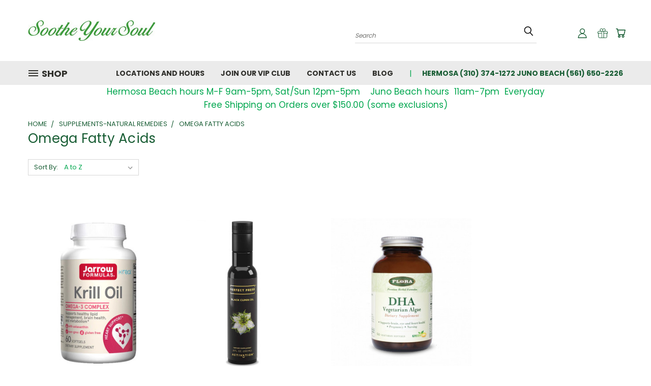

--- FILE ---
content_type: text/html; charset=UTF-8
request_url: https://sootheyoursoul.com/supplements-natural-remedies/omega-fatty-acids/
body_size: 22150
content:


<!DOCTYPE html>
<html class="no-js" lang="en">
    <head>
        <title>Supplements-Natural Remedies - Omega Fatty Acids - sootheyoursoul.com</title>
        <link rel="dns-prefetch preconnect" href="https://cdn11.bigcommerce.com/s-6wfi65ctjq" crossorigin><link rel="dns-prefetch preconnect" href="https://fonts.googleapis.com/" crossorigin><link rel="dns-prefetch preconnect" href="https://fonts.gstatic.com/" crossorigin>
        <meta name="keywords" content="Aromatherapy, Anti-wrinkle facial moisturizer, Essential oils, Carrier oils, Moisturizer, Face Products, Skin Products, Massage Lotion, Massage Oils, Flower Essences, Crystals, Bracelets, Diatomaceous Earth, Supplements, Herbs, Incense, Sprays, Enzyme"><link rel='canonical' href='https://sootheyoursoul.com/supplements-natural-remedies/omega-fatty-acids/' /><meta name='platform' content='bigcommerce.stencil' />
        
        

        <link href="https://cdn11.bigcommerce.com/r-2b1545ffc32601453dd6cd68313ae0283e291b20/img/bc_favicon.ico" rel="shortcut icon">
        <meta name="viewport" content="width=device-width, initial-scale=1">

        <script>
            document.documentElement.className = document.documentElement.className.replace('no-js', 'js');
        </script>

        <script>
    function browserSupportsAllFeatures() {
        return window.Promise
            && window.fetch
            && window.URL
            && window.URLSearchParams
            && window.WeakMap
            // object-fit support
            && ('objectFit' in document.documentElement.style);
    }

    function loadScript(src) {
        var js = document.createElement('script');
        js.src = src;
        js.onerror = function () {
            console.error('Failed to load polyfill script ' + src);
        };
        document.head.appendChild(js);
    }

    if (!browserSupportsAllFeatures()) {
        loadScript('https://cdn11.bigcommerce.com/s-6wfi65ctjq/stencil/cd9182e0-cffa-013a-c725-1e4493b49d53/e/1ffd91e0-a4c7-013b-aca6-629262d145fc/dist/theme-bundle.polyfills.js');
    }
</script>
        <script>window.consentManagerTranslations = `{"locale":"en","locales":{},"translations":{}}`;</script>

        <script>
            window.lazySizesConfig = window.lazySizesConfig || {};
            window.lazySizesConfig.loadMode = 1;
        </script>
        <script async src="https://cdn11.bigcommerce.com/s-6wfi65ctjq/stencil/cd9182e0-cffa-013a-c725-1e4493b49d53/e/1ffd91e0-a4c7-013b-aca6-629262d145fc/dist/theme-bundle.head_async.js"></script>

        <script src="https://ajax.googleapis.com/ajax/libs/webfont/1.6.26/webfont.js"></script>

        <script>
            WebFont.load({
                custom: {
                    families: ['Karla', 'Roboto', 'Source Sans Pro']
                },
                classes: false
            });
        </script>


        <link href="https://fonts.googleapis.com/css?family=Poppins:400,700&display=swap" rel="stylesheet">
        <link data-stencil-stylesheet href="https://cdn11.bigcommerce.com/s-6wfi65ctjq/stencil/cd9182e0-cffa-013a-c725-1e4493b49d53/e/1ffd91e0-a4c7-013b-aca6-629262d145fc/css/theme-91979840-ca2e-013e-816b-2282c30e4d5e.css" rel="stylesheet">
        <link data-stencil-stylesheet href="https://cdn11.bigcommerce.com/s-6wfi65ctjq/stencil/cd9182e0-cffa-013a-c725-1e4493b49d53/e/1ffd91e0-a4c7-013b-aca6-629262d145fc/css/vault-91979840-ca2e-013e-816b-2282c30e4d5e.css" rel="stylesheet">
        <link data-stencil-stylesheet href="https://cdn11.bigcommerce.com/s-6wfi65ctjq/stencil/cd9182e0-cffa-013a-c725-1e4493b49d53/e/1ffd91e0-a4c7-013b-aca6-629262d145fc/css/custom-91979840-ca2e-013e-816b-2282c30e4d5e.css" rel="stylesheet">

        <!-- Start Tracking Code for analytics_facebook -->

<script>
!function(f,b,e,v,n,t,s){if(f.fbq)return;n=f.fbq=function(){n.callMethod?n.callMethod.apply(n,arguments):n.queue.push(arguments)};if(!f._fbq)f._fbq=n;n.push=n;n.loaded=!0;n.version='2.0';n.queue=[];t=b.createElement(e);t.async=!0;t.src=v;s=b.getElementsByTagName(e)[0];s.parentNode.insertBefore(t,s)}(window,document,'script','https://connect.facebook.net/en_US/fbevents.js');

fbq('set', 'autoConfig', 'false', '747737303152755');
fbq('dataProcessingOptions', ['LDU'], 0, 0);
fbq('init', '747737303152755', {"external_id":"e75e71b1-25c0-43d1-a7f4-d0a18bbf43a8"});
fbq('set', 'agent', 'bigcommerce', '747737303152755');

function trackEvents() {
    var pathName = window.location.pathname;

    fbq('track', 'PageView', {}, "");

    // Search events start -- only fire if the shopper lands on the /search.php page
    if (pathName.indexOf('/search.php') === 0 && getUrlParameter('search_query')) {
        fbq('track', 'Search', {
            content_type: 'product_group',
            content_ids: [],
            search_string: getUrlParameter('search_query')
        });
    }
    // Search events end

    // Wishlist events start -- only fire if the shopper attempts to add an item to their wishlist
    if (pathName.indexOf('/wishlist.php') === 0 && getUrlParameter('added_product_id')) {
        fbq('track', 'AddToWishlist', {
            content_type: 'product_group',
            content_ids: []
        });
    }
    // Wishlist events end

    // Lead events start -- only fire if the shopper subscribes to newsletter
    if (pathName.indexOf('/subscribe.php') === 0 && getUrlParameter('result') === 'success') {
        fbq('track', 'Lead', {});
    }
    // Lead events end

    // Registration events start -- only fire if the shopper registers an account
    if (pathName.indexOf('/login.php') === 0 && getUrlParameter('action') === 'account_created') {
        fbq('track', 'CompleteRegistration', {}, "");
    }
    // Registration events end

    

    function getUrlParameter(name) {
        var cleanName = name.replace(/[\[]/, '\[').replace(/[\]]/, '\]');
        var regex = new RegExp('[\?&]' + cleanName + '=([^&#]*)');
        var results = regex.exec(window.location.search);
        return results === null ? '' : decodeURIComponent(results[1].replace(/\+/g, ' '));
    }
}

if (window.addEventListener) {
    window.addEventListener("load", trackEvents, false)
}
</script>
<noscript><img height="1" width="1" style="display:none" alt="null" src="https://www.facebook.com/tr?id=747737303152755&ev=PageView&noscript=1&a=plbigcommerce1.2&eid="/></noscript>

<!-- End Tracking Code for analytics_facebook -->

<!-- Start Tracking Code for analytics_siteverification -->

<meta name="google-site-verification" content="6heoxqWS1oX6AmN2fjI_T36o8TL0bXENfub98be9Soc" />

<!-- End Tracking Code for analytics_siteverification -->


<script type="text/javascript" src="https://checkout-sdk.bigcommerce.com/v1/loader.js" defer ></script>
<script type="text/javascript">
fbq('track', 'ViewCategory', {"content_ids":["1568","694","656"],"content_type":"product_group","content_category":"Omega Fatty Acids"});
</script>
<script type="text/javascript">
var BCData = {};
</script>

<script nonce="">
(function () {
    var xmlHttp = new XMLHttpRequest();

    xmlHttp.open('POST', 'https://bes.gcp.data.bigcommerce.com/nobot');
    xmlHttp.setRequestHeader('Content-Type', 'application/json');
    xmlHttp.send('{"store_id":"1000743395","timezone_offset":"-8.0","timestamp":"2026-01-15T17:03:41.98899600Z","visit_id":"0e54edaf-fbbd-40a0-bc52-99a8a65a4b9a","channel_id":1}');
})();
</script>

    </head>
    <body>
      <!-- ACTIVE SHOPNAV DIM PAGE -->
      <div id="shopnav-dim-page" style="display: none;">
        <div style="top: 50%; left: 50%; display: none;" id="dialog" class="window">
          <div id="san"></div>
        </div>
        <div style="width: 2478px; font-size: 32pt; color:white; height: 1202px; display: none; opacity: 0.4;" id="mask"></div>
      </div>
      <!-- END ACTIVE SHOPNAV DIM PAGE -->
      <svg data-src="https://cdn11.bigcommerce.com/s-6wfi65ctjq/stencil/cd9182e0-cffa-013a-c725-1e4493b49d53/e/1ffd91e0-a4c7-013b-aca6-629262d145fc/img/icon-sprite.svg" class="icons-svg-sprite"></svg>

      <header class="header header-logo--left" role="banner">
    <a href="#" class="mobileMenu-toggle" data-mobile-menu-toggle="menu">
        <span class="mobileMenu-toggleIcon">Toggle menu</span>
    </a>

  <div class="logo-user-section container">
        <div class="header-logo header-logo--left">
            <a href="https://sootheyoursoul.com/">
            <div class="header-logo-image-container">
                <img class="header-logo-image" src="https://cdn11.bigcommerce.com/s-6wfi65ctjq/images/stencil/250x65/soothe_your_soul_logo_400_1568584352__24995.original.jpg" alt="sootheyoursoul.com" title="sootheyoursoul.com">
            </div>
</a>
        </div>
        <nav class="navUser">
    <ul class="navUser-section navUser-section--alt">

        <div class="dropdown dropdown--quickSearch desktop" id="quickSearch" aria-hidden="true" tabindex="-1" data-prevent-quick-search-close>
            <div class="container">
  <a href="#" class="quickSearch-mobileToggle" title="Submit Search" alt="Submit Search">
      <span class="mobileMenu-toggleIcon"></span>
  </a>
    <form class="form" action="/search.php">
        <fieldset class="form-fieldset">
            <div class="form-field">
                <label class="is-srOnly" for="search_query">Search</label>
                <input class="form-input" data-search-quick name="search_query" id="search_query" data-error-message="Search field cannot be empty." placeholder="Search" autocomplete="off">
                <!-- <input class="button button--primary form-prefixPostfix-button--postfix" type="submit" value=""><svg class="header-icon search-icon"><use xlink:href="#icon-search"></use></svg> -->
            </div>
        </fieldset>
        <div class="search-icon submit">
          <input title="Submit Search" alt="Submit Search" class="button button--primary form-prefixPostfix-button--postfix" type="submit" value="">
          <svg class="header-icon search-icon" title="submit" alt="submit"><use xlink:href="#icon-search"></use></svg>
        </div>
    </form>
    <section class="quickSearchResults" data-bind="html: results"></section>
</div>
        </div>

        <div class="user-icons">
          <!-- <li class="navUser-item navUser-item--cart user-icons">
              <a
                  class="navUser-action"
                  data-cart-preview
                  data-dropdown="cart-preview-dropdown"
                  data-options="align:right"
                  href="/cart.php"
                  aria-label="Cart with 0 items"
                  <span class="navUser-item-cartLabel"><svg class="header-icon cart-icon"><use xlink:href="#icon-cart"></use></svg></span> <span class="countPill cart-quantity"></span>
              </a>

              <div class="dropdown-menu" id="cart-preview-dropdown" data-dropdown-content aria-hidden="true"></div>
          </li> -->

          <li class="navUser-item navUser-item--cart user-icons">
            <a class="navUser-action"
               data-cart-preview
               data-dropdown="cart-preview-dropdown"
               data-options="align:right"
               href="/cart.php"
               aria-label="Cart with 0 items"
            >
                <!-- <span class="navUser-item-cartLabel">Cart</span>
                <span class="countPill cart-quantity"></span> -->
                <span class="navUser-item-cartLabel"><svg class="header-icon cart-icon"><use xlink:href="#icon-cart"></use></svg></span> <span class="countPill cart-quantity"></span>
            </a>

            <div class="dropdown-menu" id="cart-preview-dropdown" data-dropdown-content aria-hidden="true"></div>
        </li>

          
            <li class="navUser-item user-icons gift-certificates">
                <a title="Gift Certificates" alt="Gift Certificates" class="navUser-action" href="/giftcertificates.php"><svg class="header-icon gift-icon"><use xlink:href="#icon-gift" /></svg></a>
            </li>

        <a title="Compare Items" class="navUser-action navUser-item--compare" href="/compare" data-compare-nav><svg class="header-icon compare-icon"><use xlink:href="#icon-compare"></use></svg><span class="countPill countPill--positive countPill--alt compare"></span></a>

        <!-- <li class="navUser-item navUser-item--account user-icons account"> -->
                    <!-- <a class="navUser-action" href="/login.php"><svg class="header-icon account-icon"><use xlink:href="#icon-account"></use></svg></a> -->
                    <!-- <ul class="account-link enabled"> -->
    <li class="navUser-item navUser-item--account user-icons account">
        <a class="navUser-action account signin-list" title="User Toolbox" alt="User Toolbox" href="/login.php"><svg class="header-icon account-icon"><use xlink:href="#icon-account"></use></svg></a>
        <!-- <a class="navUser-action login" href="/login.php">Sign in</a> -->
        <div class="dropdown-menu signin-list" id="account-dropdown-signin-list">
          <!-- <h2 class="container-header">Account Info</h2> -->
            <nav class="navBar navBar--sub navBar--account signin-list">
    <ul class="navBar-section signout-list">
      <li>
        <a class="navBar-action signout-list" href="/login.php">Sign in  </a>
          <span class="navUser-or"> or </span>
          <a class="navBar-action signout-list" href="/login.php?action=create_account">  Register</a></li>
    </ul>
</nav>
            <!-- <hr class="left full-width" /> -->
            <!-- { {> components / common / currency-selector-dropdown } } -->
            <!-- <a class="button button--primary signin-register logout-button" href="/login.php">Sign in</a> -->
        </div>
     </li>
<!-- </ul> -->
        <!-- </li> -->

        <li class="navUser-item quicksearch mobile">
            <a class="navUser-action navUser-action--quickSearch desktop-toggle" href="#" data-search="quickSearch" aria-controls="quickSearch" aria-expanded="false"><svg class="header-icon search-icon"><use xlink:href="#icon-search"></use></svg></a>
        </li>

    </ul>
    </div>

</nav>
  </div>
    <div id="menu-wrapper">
        <div class="navPages-container" id="menu" data-menu>
          <div class="navPages-wider desktop">
  <div class="nav-minus-logo">
  <div class="mega-cat-nav ">
    <li class="navPages-item navPages-item-page container-header btn">
      <a class="navPages-action">
        <svg class="mega-menu-icon open"><use xlink:href="#icon-v-menu" /></svg><svg class="mega-menu-icon close"><use xlink:href="#icon-close" /><span class="burger-menu">Shop</span><span class="burger-menu fixed">Menu</span>
      </a>
      <div class="clear"></div>
    </li>
    <nav class="navPages">
      <div class="mega-cat-dropdown">
        <div class="inner">

        <div id="page-wrapper">
        <div class="category-list">
          <h2 class="container-header mobile">Categories</h2>
          <li class="navPages-item top-level categories">
              <div class="desktop">
    <a class="navPages-action navPages-action-depth-max has-subMenu is-root second-level-parent sideNavTopLevel needsclick" href="https://sootheyoursoul.com/aromatherapy-oils-diffusers-products/">Essential Oils-Diffusers-Sprays-Supplies
    <i class="icon navPages-action-moreIcon closed topLevel" aria-hidden="true"><svg><use xlink:href="#icon-chevron-down" /></svg></i>
    </a>
    <div class="navPage-subMenu navPage-subMenu-horizontal second-level-flyout" id="navPages-28" aria-hidden="true" tabindex="-1">
  <div class="category-title">
    <h2><a class="category-title" href="https://sootheyoursoul.com/aromatherapy-oils-diffusers-products/">Essential Oils-Diffusers-Sprays-Supplies</a></h2>
    <div class="flyout-pagination-container top">
      <a class="navPages-action previous">
        <i class="icon prev" aria-hidden="true">
          <svg><use xlink:href="#icon-circle-left" /></svg>
        </i>
      </a>
      <!-- <span class="dots"></span> -->
      <a class="navPages-action next">
        <i class="icon next" aria-hidden="true">
          <svg><use xlink:href="#icon-circle-right" /></svg>
        </i>
      </a>
    </div>
  </div>
  <div class="flyout-pagination-container bottom">
    <a class="navPages-action previous">
      <i class="icon prev" aria-hidden="true">
        <svg><use xlink:href="#icon-chevron-left" /></svg>
      </i>
    </a>
    <span class="dots"></span>
    <a class="navPages-action next">
      <i class="icon next" aria-hidden="true">
        <svg><use xlink:href="#icon-chevron-left" /></svg>
      </i>
    </a>
  </div>

  <div class="desktop">
    <ul class="navPage-subMenu-list all-second-level-plus-container flyout-page-wrapper">
            <li class="navPage-subMenu-item-child second-level">
                    <a class="navPage-subMenu-action navPages-action second-level" href="https://sootheyoursoul.com/aromatherapy/beautiful-skin-naturally/">Beautiful Skin Naturally</a>
                    <!-- <a class="navPage-subMenu-action navPages-action navPages-action-depth-max view-all" href="https://sootheyoursoul.com/aromatherapy/beautiful-skin-naturally/">View All</a> -->
            </li>
            <li class="navPage-subMenu-item-child second-level">
                    <a class="navPage-subMenu-action navPages-action navPages-action-depth-max has-subMenu second-level" href="https://sootheyoursoul.com/aromatherapy/pure-essential-oils/">
                        Pure Essential Oils <i class="icon navPages-action-moreIcon second-level" aria-hidden="true"><svg><use xlink:href="#icon-chevron-down" /></svg></i>
                    </a>
                    <div class="navPage-subMenu navPage-subMenu-horizontal third-level-flyout" id="navPages-41" aria-hidden="true" tabindex="-1">
    <ul class="navPage-subMenu-list">
            <li class="navPage-subMenu-item-child third-level">
                    <a class="navPage-subMenu-action navPages-action" href="https://sootheyoursoul.com/aromatherapy/pure-essential-oils/pure-essential-oil-singles/">Pure Essential Oil Singles</a>
            </li>
            <li class="navPage-subMenu-item-child third-level">
                    <a class="navPage-subMenu-action navPages-action" href="https://sootheyoursoul.com/aromatherapy/pure-essential-oils/energizing-essential-oils/">Energizing Essential Oils</a>
            </li>
            <li class="navPage-subMenu-item-child third-level">
                    <a class="navPage-subMenu-action navPages-action" href="https://sootheyoursoul.com/aromatherapy/pure-essential-oils/exercise-essential-oils/">Exercise Essential Oils</a>
            </li>
            <li class="navPage-subMenu-item-child third-level">
                    <a class="navPage-subMenu-action navPages-action" href="https://sootheyoursoul.com/aromatherapy/pure-essential-oils/pure-essential-oil-blends/">Pure Essential Oil Blends</a>
            </li>
            <li class="navPage-subMenu-item-child third-level">
                    <a class="navPage-subMenu-action navPages-action" href="https://sootheyoursoul.com/aromatherapy/pure-essential-oils/perfume-essential-oils/">Perfume Essential Oils</a>
            </li>
            <li class="navPage-subMenu-item-child third-level">
                    <a class="navPage-subMenu-action navPages-action" href="https://sootheyoursoul.com/aromatherapy/pure-essential-oils/relaxing-essential-oils/">Relaxing Essential Oils</a>
            </li>
            <li class="navPage-subMenu-item-child third-level">
                    <a class="navPage-subMenu-action navPages-action" href="https://sootheyoursoul.com/aromatherapy/pure-essential-oils/sleep-enhancing-essential-oils/">Sleep Enhancing Essential Oils</a>
            </li>
            <li class="navPage-subMenu-item-child third-level">
                    <a class="navPage-subMenu-action navPages-action" href="https://sootheyoursoul.com/aromatherapy/pure-essential-oils/therapeutic-essential-oils/">Therapeutic Essential Oils</a>
            </li>
        <li class="navPage-subMenu-item-paren view-all">
            <a class="navPage-subMenu-action navPages-action navPages-action-depth-max view-all" href="https://sootheyoursoul.com/aromatherapy/pure-essential-oils/">View All</a>
        </li>
    </ul>
</div>
            </li>
            <li class="navPage-subMenu-item-child second-level">
                    <a class="navPage-subMenu-action navPages-action second-level" href="https://sootheyoursoul.com/aromatherapy/lotions-and-creams-1/">Lotions and Creams</a>
                    <!-- <a class="navPage-subMenu-action navPages-action navPages-action-depth-max view-all" href="https://sootheyoursoul.com/aromatherapy/lotions-and-creams-1/">View All</a> -->
            </li>
            <li class="navPage-subMenu-item-child second-level">
                    <a class="navPage-subMenu-action navPages-action second-level" href="https://sootheyoursoul.com/aromatherapy/floral-waters-and-sprays/">Floral Waters and Sprays</a>
                    <!-- <a class="navPage-subMenu-action navPages-action navPages-action-depth-max view-all" href="https://sootheyoursoul.com/aromatherapy/floral-waters-and-sprays/">View All</a> -->
            </li>
            <li class="navPage-subMenu-item-child second-level">
                    <a class="navPage-subMenu-action navPages-action second-level" href="https://sootheyoursoul.com/hydrosols-and-room-sprays/">Hydrosols and Room Sprays</a>
                    <!-- <a class="navPage-subMenu-action navPages-action navPages-action-depth-max view-all" href="https://sootheyoursoul.com/hydrosols-and-room-sprays/">View All</a> -->
            </li>
            <li class="navPage-subMenu-item-child second-level">
                    <a class="navPage-subMenu-action navPages-action second-level" href="https://sootheyoursoul.com/aromatherapy/diffusers/">Diffusers</a>
                    <!-- <a class="navPage-subMenu-action navPages-action navPages-action-depth-max view-all" href="https://sootheyoursoul.com/aromatherapy/diffusers/">View All</a> -->
            </li>
            <li class="navPage-subMenu-item-child second-level">
                    <a class="navPage-subMenu-action navPages-action second-level" href="https://sootheyoursoul.com/aromatherapy/scrubs-and-salts/">Scrubs and Salts</a>
                    <!-- <a class="navPage-subMenu-action navPages-action navPages-action-depth-max view-all" href="https://sootheyoursoul.com/aromatherapy/scrubs-and-salts/">View All</a> -->
            </li>
            <li class="navPage-subMenu-item-child second-level">
                    <a class="navPage-subMenu-action navPages-action navPages-action-depth-max has-subMenu second-level" href="https://sootheyoursoul.com/bottles-and-accessories/">
                        Bottles and Accessories <i class="icon navPages-action-moreIcon second-level" aria-hidden="true"><svg><use xlink:href="#icon-chevron-down" /></svg></i>
                    </a>
                    <div class="navPage-subMenu navPage-subMenu-horizontal third-level-flyout" id="navPages-90" aria-hidden="true" tabindex="-1">
    <ul class="navPage-subMenu-list">
            <li class="navPage-subMenu-item-child third-level">
                    <a class="navPage-subMenu-action navPages-action" href="https://sootheyoursoul.com/bottles-and-accessories/accessories/">Accessories</a>
            </li>
            <li class="navPage-subMenu-item-child third-level">
                    <a class="navPage-subMenu-action navPages-action navPages-action-depth-max has-subMenu" href="https://sootheyoursoul.com/bottles-and-accessories/glass/">
                        Glass
                    </a>
                    <div class="navPage-subMenu navPage-subMenu-horizontal fourth-level-plus-flyout" id="navPages-91" aria-hidden="true" tabindex="-1">
    <ul class="navPage-subMenu-list">
            <li class="navPage-subMenu-item-child">
                    <a class="navPage-subMenu-action navPages-action" href="https://sootheyoursoul.com/bottles-and-accessories/glass/amber/">Amber</a>
            </li>
            <li class="navPage-subMenu-item-child">
                    <a class="navPage-subMenu-action navPages-action" href="https://sootheyoursoul.com/bottles-and-accessories/glass/cobalt/">Cobalt</a>
            </li>
        <li class="navPage-subMenu-item-parent view-all">
            <a class="navPage-subMenu-action navPages-action navPages-action-depth-max view-all" href="https://sootheyoursoul.com/bottles-and-accessories/glass/">View All</a>
        </li>
    </ul>
</div>
            </li>
            <li class="navPage-subMenu-item-child third-level">
                    <a class="navPage-subMenu-action navPages-action" href="https://sootheyoursoul.com/bottles-and-accessories/jars/">Jars</a>
            </li>
            <li class="navPage-subMenu-item-child third-level">
                    <a class="navPage-subMenu-action navPages-action" href="https://sootheyoursoul.com/bottles-and-accessories/plastic/">Plastic</a>
            </li>
        <li class="navPage-subMenu-item-paren view-all">
            <a class="navPage-subMenu-action navPages-action navPages-action-depth-max view-all" href="https://sootheyoursoul.com/bottles-and-accessories/">View All</a>
        </li>
    </ul>
</div>
            </li>
            <li class="navPage-subMenu-item-child second-level">
                    <a class="navPage-subMenu-action navPages-action second-level" href="https://sootheyoursoul.com/aromatherapy/bottles/">Bottles</a>
                    <!-- <a class="navPage-subMenu-action navPages-action navPages-action-depth-max view-all" href="https://sootheyoursoul.com/aromatherapy/bottles/">View All</a> -->
            </li>
        <!-- <div class="flyout-pagination-container bottom">
          <a class="navPages-action previous">
            <i class="icon prev" aria-hidden="true">
              <svg><use xlink:href="#icon-chevron-left" /></svg>
            </i>
          </a>
          <span class="dots"></span>
          <a class="navPages-action next">
            <i class="icon next" aria-hidden="true">
              <svg><use xlink:href="#icon-chevron-left" /></svg>
            </i>
          </a>
        </div> -->

    </ul>
    </div>

<div class="mobile">
    <ul class="navPage-subMenu-list all-second-level-plus-container flyout-page-wrapper">
            <li class="navPage-subMenu-item-child second-level">
                    <a class="navPage-subMenu-action navPages-action second-level" href="https://sootheyoursoul.com/aromatherapy/beautiful-skin-naturally/">Beautiful Skin Naturally</a>
                    <!-- <a class="navPage-subMenu-action navPages-action navPages-action-depth-max view-all" href="https://sootheyoursoul.com/aromatherapy/beautiful-skin-naturally/">View All</a> -->
            </li>
            <li class="navPage-subMenu-item-child second-level">
                    <a class="navPage-subMenu-action navPages-action navPages-action-depth-max has-subMenu second-level" href="https://sootheyoursoul.com/aromatherapy/pure-essential-oils/">
                        Pure Essential Oils
                    </a>
                    <i class="icon navPages-action-moreIcon second-level" aria-hidden="true"><svg><use xlink:href="#icon-chevron-down" /></svg></i>
                    <div class="navPage-subMenu navPage-subMenu-horizontal third-level-flyout" id="navPages-41" aria-hidden="true" tabindex="-1">
    <ul class="navPage-subMenu-list">
            <li class="navPage-subMenu-item-child third-level">
                    <a class="navPage-subMenu-action navPages-action" href="https://sootheyoursoul.com/aromatherapy/pure-essential-oils/pure-essential-oil-singles/">Pure Essential Oil Singles</a>
            </li>
            <li class="navPage-subMenu-item-child third-level">
                    <a class="navPage-subMenu-action navPages-action" href="https://sootheyoursoul.com/aromatherapy/pure-essential-oils/energizing-essential-oils/">Energizing Essential Oils</a>
            </li>
            <li class="navPage-subMenu-item-child third-level">
                    <a class="navPage-subMenu-action navPages-action" href="https://sootheyoursoul.com/aromatherapy/pure-essential-oils/exercise-essential-oils/">Exercise Essential Oils</a>
            </li>
            <li class="navPage-subMenu-item-child third-level">
                    <a class="navPage-subMenu-action navPages-action" href="https://sootheyoursoul.com/aromatherapy/pure-essential-oils/pure-essential-oil-blends/">Pure Essential Oil Blends</a>
            </li>
            <li class="navPage-subMenu-item-child third-level">
                    <a class="navPage-subMenu-action navPages-action" href="https://sootheyoursoul.com/aromatherapy/pure-essential-oils/perfume-essential-oils/">Perfume Essential Oils</a>
            </li>
            <li class="navPage-subMenu-item-child third-level">
                    <a class="navPage-subMenu-action navPages-action" href="https://sootheyoursoul.com/aromatherapy/pure-essential-oils/relaxing-essential-oils/">Relaxing Essential Oils</a>
            </li>
            <li class="navPage-subMenu-item-child third-level">
                    <a class="navPage-subMenu-action navPages-action" href="https://sootheyoursoul.com/aromatherapy/pure-essential-oils/sleep-enhancing-essential-oils/">Sleep Enhancing Essential Oils</a>
            </li>
            <li class="navPage-subMenu-item-child third-level">
                    <a class="navPage-subMenu-action navPages-action" href="https://sootheyoursoul.com/aromatherapy/pure-essential-oils/therapeutic-essential-oils/">Therapeutic Essential Oils</a>
            </li>
        <li class="navPage-subMenu-item-paren view-all">
            <a class="navPage-subMenu-action navPages-action navPages-action-depth-max view-all" href="https://sootheyoursoul.com/aromatherapy/pure-essential-oils/">View All</a>
        </li>
    </ul>
</div>
            </li>
            <li class="navPage-subMenu-item-child second-level">
                    <a class="navPage-subMenu-action navPages-action second-level" href="https://sootheyoursoul.com/aromatherapy/lotions-and-creams-1/">Lotions and Creams</a>
                    <!-- <a class="navPage-subMenu-action navPages-action navPages-action-depth-max view-all" href="https://sootheyoursoul.com/aromatherapy/lotions-and-creams-1/">View All</a> -->
            </li>
            <li class="navPage-subMenu-item-child second-level">
                    <a class="navPage-subMenu-action navPages-action second-level" href="https://sootheyoursoul.com/aromatherapy/floral-waters-and-sprays/">Floral Waters and Sprays</a>
                    <!-- <a class="navPage-subMenu-action navPages-action navPages-action-depth-max view-all" href="https://sootheyoursoul.com/aromatherapy/floral-waters-and-sprays/">View All</a> -->
            </li>
            <li class="navPage-subMenu-item-child second-level">
                    <a class="navPage-subMenu-action navPages-action second-level" href="https://sootheyoursoul.com/hydrosols-and-room-sprays/">Hydrosols and Room Sprays</a>
                    <!-- <a class="navPage-subMenu-action navPages-action navPages-action-depth-max view-all" href="https://sootheyoursoul.com/hydrosols-and-room-sprays/">View All</a> -->
            </li>
            <li class="navPage-subMenu-item-child second-level">
                    <a class="navPage-subMenu-action navPages-action second-level" href="https://sootheyoursoul.com/aromatherapy/diffusers/">Diffusers</a>
                    <!-- <a class="navPage-subMenu-action navPages-action navPages-action-depth-max view-all" href="https://sootheyoursoul.com/aromatherapy/diffusers/">View All</a> -->
            </li>
            <li class="navPage-subMenu-item-child second-level">
                    <a class="navPage-subMenu-action navPages-action second-level" href="https://sootheyoursoul.com/aromatherapy/scrubs-and-salts/">Scrubs and Salts</a>
                    <!-- <a class="navPage-subMenu-action navPages-action navPages-action-depth-max view-all" href="https://sootheyoursoul.com/aromatherapy/scrubs-and-salts/">View All</a> -->
            </li>
            <li class="navPage-subMenu-item-child second-level">
                    <a class="navPage-subMenu-action navPages-action navPages-action-depth-max has-subMenu second-level" href="https://sootheyoursoul.com/bottles-and-accessories/">
                        Bottles and Accessories
                    </a>
                    <i class="icon navPages-action-moreIcon second-level" aria-hidden="true"><svg><use xlink:href="#icon-chevron-down" /></svg></i>
                    <div class="navPage-subMenu navPage-subMenu-horizontal third-level-flyout" id="navPages-90" aria-hidden="true" tabindex="-1">
    <ul class="navPage-subMenu-list">
            <li class="navPage-subMenu-item-child third-level">
                    <a class="navPage-subMenu-action navPages-action" href="https://sootheyoursoul.com/bottles-and-accessories/accessories/">Accessories</a>
            </li>
            <li class="navPage-subMenu-item-child third-level">
                    <a class="navPage-subMenu-action navPages-action navPages-action-depth-max has-subMenu" href="https://sootheyoursoul.com/bottles-and-accessories/glass/">
                        Glass
                    </a>
                    <div class="navPage-subMenu navPage-subMenu-horizontal fourth-level-plus-flyout" id="navPages-91" aria-hidden="true" tabindex="-1">
    <ul class="navPage-subMenu-list">
            <li class="navPage-subMenu-item-child">
                    <a class="navPage-subMenu-action navPages-action" href="https://sootheyoursoul.com/bottles-and-accessories/glass/amber/">Amber</a>
            </li>
            <li class="navPage-subMenu-item-child">
                    <a class="navPage-subMenu-action navPages-action" href="https://sootheyoursoul.com/bottles-and-accessories/glass/cobalt/">Cobalt</a>
            </li>
        <li class="navPage-subMenu-item-parent view-all">
            <a class="navPage-subMenu-action navPages-action navPages-action-depth-max view-all" href="https://sootheyoursoul.com/bottles-and-accessories/glass/">View All</a>
        </li>
    </ul>
</div>
            </li>
            <li class="navPage-subMenu-item-child third-level">
                    <a class="navPage-subMenu-action navPages-action" href="https://sootheyoursoul.com/bottles-and-accessories/jars/">Jars</a>
            </li>
            <li class="navPage-subMenu-item-child third-level">
                    <a class="navPage-subMenu-action navPages-action" href="https://sootheyoursoul.com/bottles-and-accessories/plastic/">Plastic</a>
            </li>
        <li class="navPage-subMenu-item-paren view-all">
            <a class="navPage-subMenu-action navPages-action navPages-action-depth-max view-all" href="https://sootheyoursoul.com/bottles-and-accessories/">View All</a>
        </li>
    </ul>
</div>
            </li>
            <li class="navPage-subMenu-item-child second-level">
                    <a class="navPage-subMenu-action navPages-action second-level" href="https://sootheyoursoul.com/aromatherapy/bottles/">Bottles</a>
                    <!-- <a class="navPage-subMenu-action navPages-action navPages-action-depth-max view-all" href="https://sootheyoursoul.com/aromatherapy/bottles/">View All</a> -->
            </li>
        <!-- <div class="flyout-pagination-container bottom">
          <a class="navPages-action previous">
            <i class="icon prev" aria-hidden="true">
              <svg><use xlink:href="#icon-chevron-left" /></svg>
            </i>
          </a>
          <span class="dots"></span>
          <a class="navPages-action next">
            <i class="icon next" aria-hidden="true">
              <svg><use xlink:href="#icon-chevron-left" /></svg>
            </i>
          </a>
        </div> -->

    </ul>
    </div>
</div>
</div>

<div class="mobile">
    <a class="navPages-action navPages-action-depth-max has-subMenu is-root second-level-parent sideNavTopLevel needsclick" href="https://sootheyoursoul.com/aromatherapy-oils-diffusers-products/">Essential Oils-Diffusers-Sprays-Supplies
    </a>
     <i class="icon navPages-action-moreIcon closed topLevel" aria-hidden="true"><svg><use xlink:href="#icon-chevron-down" /></svg></i>
    <div class="navPage-subMenu navPage-subMenu-horizontal second-level-flyout" id="navPages-28" aria-hidden="true" tabindex="-1">
  <div class="category-title">
    <h2><a class="category-title" href="https://sootheyoursoul.com/aromatherapy-oils-diffusers-products/">Essential Oils-Diffusers-Sprays-Supplies</a></h2>
    <div class="flyout-pagination-container top">
      <a class="navPages-action previous">
        <i class="icon prev" aria-hidden="true">
          <svg><use xlink:href="#icon-circle-left" /></svg>
        </i>
      </a>
      <!-- <span class="dots"></span> -->
      <a class="navPages-action next">
        <i class="icon next" aria-hidden="true">
          <svg><use xlink:href="#icon-circle-right" /></svg>
        </i>
      </a>
    </div>
  </div>
  <div class="flyout-pagination-container bottom">
    <a class="navPages-action previous">
      <i class="icon prev" aria-hidden="true">
        <svg><use xlink:href="#icon-chevron-left" /></svg>
      </i>
    </a>
    <span class="dots"></span>
    <a class="navPages-action next">
      <i class="icon next" aria-hidden="true">
        <svg><use xlink:href="#icon-chevron-left" /></svg>
      </i>
    </a>
  </div>

  <div class="desktop">
    <ul class="navPage-subMenu-list all-second-level-plus-container flyout-page-wrapper">
            <li class="navPage-subMenu-item-child second-level">
                    <a class="navPage-subMenu-action navPages-action second-level" href="https://sootheyoursoul.com/aromatherapy/beautiful-skin-naturally/">Beautiful Skin Naturally</a>
                    <!-- <a class="navPage-subMenu-action navPages-action navPages-action-depth-max view-all" href="https://sootheyoursoul.com/aromatherapy/beautiful-skin-naturally/">View All</a> -->
            </li>
            <li class="navPage-subMenu-item-child second-level">
                    <a class="navPage-subMenu-action navPages-action navPages-action-depth-max has-subMenu second-level" href="https://sootheyoursoul.com/aromatherapy/pure-essential-oils/">
                        Pure Essential Oils <i class="icon navPages-action-moreIcon second-level" aria-hidden="true"><svg><use xlink:href="#icon-chevron-down" /></svg></i>
                    </a>
                    <div class="navPage-subMenu navPage-subMenu-horizontal third-level-flyout" id="navPages-41" aria-hidden="true" tabindex="-1">
    <ul class="navPage-subMenu-list">
            <li class="navPage-subMenu-item-child third-level">
                    <a class="navPage-subMenu-action navPages-action" href="https://sootheyoursoul.com/aromatherapy/pure-essential-oils/pure-essential-oil-singles/">Pure Essential Oil Singles</a>
            </li>
            <li class="navPage-subMenu-item-child third-level">
                    <a class="navPage-subMenu-action navPages-action" href="https://sootheyoursoul.com/aromatherapy/pure-essential-oils/energizing-essential-oils/">Energizing Essential Oils</a>
            </li>
            <li class="navPage-subMenu-item-child third-level">
                    <a class="navPage-subMenu-action navPages-action" href="https://sootheyoursoul.com/aromatherapy/pure-essential-oils/exercise-essential-oils/">Exercise Essential Oils</a>
            </li>
            <li class="navPage-subMenu-item-child third-level">
                    <a class="navPage-subMenu-action navPages-action" href="https://sootheyoursoul.com/aromatherapy/pure-essential-oils/pure-essential-oil-blends/">Pure Essential Oil Blends</a>
            </li>
            <li class="navPage-subMenu-item-child third-level">
                    <a class="navPage-subMenu-action navPages-action" href="https://sootheyoursoul.com/aromatherapy/pure-essential-oils/perfume-essential-oils/">Perfume Essential Oils</a>
            </li>
            <li class="navPage-subMenu-item-child third-level">
                    <a class="navPage-subMenu-action navPages-action" href="https://sootheyoursoul.com/aromatherapy/pure-essential-oils/relaxing-essential-oils/">Relaxing Essential Oils</a>
            </li>
            <li class="navPage-subMenu-item-child third-level">
                    <a class="navPage-subMenu-action navPages-action" href="https://sootheyoursoul.com/aromatherapy/pure-essential-oils/sleep-enhancing-essential-oils/">Sleep Enhancing Essential Oils</a>
            </li>
            <li class="navPage-subMenu-item-child third-level">
                    <a class="navPage-subMenu-action navPages-action" href="https://sootheyoursoul.com/aromatherapy/pure-essential-oils/therapeutic-essential-oils/">Therapeutic Essential Oils</a>
            </li>
        <li class="navPage-subMenu-item-paren view-all">
            <a class="navPage-subMenu-action navPages-action navPages-action-depth-max view-all" href="https://sootheyoursoul.com/aromatherapy/pure-essential-oils/">View All</a>
        </li>
    </ul>
</div>
            </li>
            <li class="navPage-subMenu-item-child second-level">
                    <a class="navPage-subMenu-action navPages-action second-level" href="https://sootheyoursoul.com/aromatherapy/lotions-and-creams-1/">Lotions and Creams</a>
                    <!-- <a class="navPage-subMenu-action navPages-action navPages-action-depth-max view-all" href="https://sootheyoursoul.com/aromatherapy/lotions-and-creams-1/">View All</a> -->
            </li>
            <li class="navPage-subMenu-item-child second-level">
                    <a class="navPage-subMenu-action navPages-action second-level" href="https://sootheyoursoul.com/aromatherapy/floral-waters-and-sprays/">Floral Waters and Sprays</a>
                    <!-- <a class="navPage-subMenu-action navPages-action navPages-action-depth-max view-all" href="https://sootheyoursoul.com/aromatherapy/floral-waters-and-sprays/">View All</a> -->
            </li>
            <li class="navPage-subMenu-item-child second-level">
                    <a class="navPage-subMenu-action navPages-action second-level" href="https://sootheyoursoul.com/hydrosols-and-room-sprays/">Hydrosols and Room Sprays</a>
                    <!-- <a class="navPage-subMenu-action navPages-action navPages-action-depth-max view-all" href="https://sootheyoursoul.com/hydrosols-and-room-sprays/">View All</a> -->
            </li>
            <li class="navPage-subMenu-item-child second-level">
                    <a class="navPage-subMenu-action navPages-action second-level" href="https://sootheyoursoul.com/aromatherapy/diffusers/">Diffusers</a>
                    <!-- <a class="navPage-subMenu-action navPages-action navPages-action-depth-max view-all" href="https://sootheyoursoul.com/aromatherapy/diffusers/">View All</a> -->
            </li>
            <li class="navPage-subMenu-item-child second-level">
                    <a class="navPage-subMenu-action navPages-action second-level" href="https://sootheyoursoul.com/aromatherapy/scrubs-and-salts/">Scrubs and Salts</a>
                    <!-- <a class="navPage-subMenu-action navPages-action navPages-action-depth-max view-all" href="https://sootheyoursoul.com/aromatherapy/scrubs-and-salts/">View All</a> -->
            </li>
            <li class="navPage-subMenu-item-child second-level">
                    <a class="navPage-subMenu-action navPages-action navPages-action-depth-max has-subMenu second-level" href="https://sootheyoursoul.com/bottles-and-accessories/">
                        Bottles and Accessories <i class="icon navPages-action-moreIcon second-level" aria-hidden="true"><svg><use xlink:href="#icon-chevron-down" /></svg></i>
                    </a>
                    <div class="navPage-subMenu navPage-subMenu-horizontal third-level-flyout" id="navPages-90" aria-hidden="true" tabindex="-1">
    <ul class="navPage-subMenu-list">
            <li class="navPage-subMenu-item-child third-level">
                    <a class="navPage-subMenu-action navPages-action" href="https://sootheyoursoul.com/bottles-and-accessories/accessories/">Accessories</a>
            </li>
            <li class="navPage-subMenu-item-child third-level">
                    <a class="navPage-subMenu-action navPages-action navPages-action-depth-max has-subMenu" href="https://sootheyoursoul.com/bottles-and-accessories/glass/">
                        Glass
                    </a>
                    <div class="navPage-subMenu navPage-subMenu-horizontal fourth-level-plus-flyout" id="navPages-91" aria-hidden="true" tabindex="-1">
    <ul class="navPage-subMenu-list">
            <li class="navPage-subMenu-item-child">
                    <a class="navPage-subMenu-action navPages-action" href="https://sootheyoursoul.com/bottles-and-accessories/glass/amber/">Amber</a>
            </li>
            <li class="navPage-subMenu-item-child">
                    <a class="navPage-subMenu-action navPages-action" href="https://sootheyoursoul.com/bottles-and-accessories/glass/cobalt/">Cobalt</a>
            </li>
        <li class="navPage-subMenu-item-parent view-all">
            <a class="navPage-subMenu-action navPages-action navPages-action-depth-max view-all" href="https://sootheyoursoul.com/bottles-and-accessories/glass/">View All</a>
        </li>
    </ul>
</div>
            </li>
            <li class="navPage-subMenu-item-child third-level">
                    <a class="navPage-subMenu-action navPages-action" href="https://sootheyoursoul.com/bottles-and-accessories/jars/">Jars</a>
            </li>
            <li class="navPage-subMenu-item-child third-level">
                    <a class="navPage-subMenu-action navPages-action" href="https://sootheyoursoul.com/bottles-and-accessories/plastic/">Plastic</a>
            </li>
        <li class="navPage-subMenu-item-paren view-all">
            <a class="navPage-subMenu-action navPages-action navPages-action-depth-max view-all" href="https://sootheyoursoul.com/bottles-and-accessories/">View All</a>
        </li>
    </ul>
</div>
            </li>
            <li class="navPage-subMenu-item-child second-level">
                    <a class="navPage-subMenu-action navPages-action second-level" href="https://sootheyoursoul.com/aromatherapy/bottles/">Bottles</a>
                    <!-- <a class="navPage-subMenu-action navPages-action navPages-action-depth-max view-all" href="https://sootheyoursoul.com/aromatherapy/bottles/">View All</a> -->
            </li>
        <!-- <div class="flyout-pagination-container bottom">
          <a class="navPages-action previous">
            <i class="icon prev" aria-hidden="true">
              <svg><use xlink:href="#icon-chevron-left" /></svg>
            </i>
          </a>
          <span class="dots"></span>
          <a class="navPages-action next">
            <i class="icon next" aria-hidden="true">
              <svg><use xlink:href="#icon-chevron-left" /></svg>
            </i>
          </a>
        </div> -->

    </ul>
    </div>

<div class="mobile">
    <ul class="navPage-subMenu-list all-second-level-plus-container flyout-page-wrapper">
            <li class="navPage-subMenu-item-child second-level">
                    <a class="navPage-subMenu-action navPages-action second-level" href="https://sootheyoursoul.com/aromatherapy/beautiful-skin-naturally/">Beautiful Skin Naturally</a>
                    <!-- <a class="navPage-subMenu-action navPages-action navPages-action-depth-max view-all" href="https://sootheyoursoul.com/aromatherapy/beautiful-skin-naturally/">View All</a> -->
            </li>
            <li class="navPage-subMenu-item-child second-level">
                    <a class="navPage-subMenu-action navPages-action navPages-action-depth-max has-subMenu second-level" href="https://sootheyoursoul.com/aromatherapy/pure-essential-oils/">
                        Pure Essential Oils
                    </a>
                    <i class="icon navPages-action-moreIcon second-level" aria-hidden="true"><svg><use xlink:href="#icon-chevron-down" /></svg></i>
                    <div class="navPage-subMenu navPage-subMenu-horizontal third-level-flyout" id="navPages-41" aria-hidden="true" tabindex="-1">
    <ul class="navPage-subMenu-list">
            <li class="navPage-subMenu-item-child third-level">
                    <a class="navPage-subMenu-action navPages-action" href="https://sootheyoursoul.com/aromatherapy/pure-essential-oils/pure-essential-oil-singles/">Pure Essential Oil Singles</a>
            </li>
            <li class="navPage-subMenu-item-child third-level">
                    <a class="navPage-subMenu-action navPages-action" href="https://sootheyoursoul.com/aromatherapy/pure-essential-oils/energizing-essential-oils/">Energizing Essential Oils</a>
            </li>
            <li class="navPage-subMenu-item-child third-level">
                    <a class="navPage-subMenu-action navPages-action" href="https://sootheyoursoul.com/aromatherapy/pure-essential-oils/exercise-essential-oils/">Exercise Essential Oils</a>
            </li>
            <li class="navPage-subMenu-item-child third-level">
                    <a class="navPage-subMenu-action navPages-action" href="https://sootheyoursoul.com/aromatherapy/pure-essential-oils/pure-essential-oil-blends/">Pure Essential Oil Blends</a>
            </li>
            <li class="navPage-subMenu-item-child third-level">
                    <a class="navPage-subMenu-action navPages-action" href="https://sootheyoursoul.com/aromatherapy/pure-essential-oils/perfume-essential-oils/">Perfume Essential Oils</a>
            </li>
            <li class="navPage-subMenu-item-child third-level">
                    <a class="navPage-subMenu-action navPages-action" href="https://sootheyoursoul.com/aromatherapy/pure-essential-oils/relaxing-essential-oils/">Relaxing Essential Oils</a>
            </li>
            <li class="navPage-subMenu-item-child third-level">
                    <a class="navPage-subMenu-action navPages-action" href="https://sootheyoursoul.com/aromatherapy/pure-essential-oils/sleep-enhancing-essential-oils/">Sleep Enhancing Essential Oils</a>
            </li>
            <li class="navPage-subMenu-item-child third-level">
                    <a class="navPage-subMenu-action navPages-action" href="https://sootheyoursoul.com/aromatherapy/pure-essential-oils/therapeutic-essential-oils/">Therapeutic Essential Oils</a>
            </li>
        <li class="navPage-subMenu-item-paren view-all">
            <a class="navPage-subMenu-action navPages-action navPages-action-depth-max view-all" href="https://sootheyoursoul.com/aromatherapy/pure-essential-oils/">View All</a>
        </li>
    </ul>
</div>
            </li>
            <li class="navPage-subMenu-item-child second-level">
                    <a class="navPage-subMenu-action navPages-action second-level" href="https://sootheyoursoul.com/aromatherapy/lotions-and-creams-1/">Lotions and Creams</a>
                    <!-- <a class="navPage-subMenu-action navPages-action navPages-action-depth-max view-all" href="https://sootheyoursoul.com/aromatherapy/lotions-and-creams-1/">View All</a> -->
            </li>
            <li class="navPage-subMenu-item-child second-level">
                    <a class="navPage-subMenu-action navPages-action second-level" href="https://sootheyoursoul.com/aromatherapy/floral-waters-and-sprays/">Floral Waters and Sprays</a>
                    <!-- <a class="navPage-subMenu-action navPages-action navPages-action-depth-max view-all" href="https://sootheyoursoul.com/aromatherapy/floral-waters-and-sprays/">View All</a> -->
            </li>
            <li class="navPage-subMenu-item-child second-level">
                    <a class="navPage-subMenu-action navPages-action second-level" href="https://sootheyoursoul.com/hydrosols-and-room-sprays/">Hydrosols and Room Sprays</a>
                    <!-- <a class="navPage-subMenu-action navPages-action navPages-action-depth-max view-all" href="https://sootheyoursoul.com/hydrosols-and-room-sprays/">View All</a> -->
            </li>
            <li class="navPage-subMenu-item-child second-level">
                    <a class="navPage-subMenu-action navPages-action second-level" href="https://sootheyoursoul.com/aromatherapy/diffusers/">Diffusers</a>
                    <!-- <a class="navPage-subMenu-action navPages-action navPages-action-depth-max view-all" href="https://sootheyoursoul.com/aromatherapy/diffusers/">View All</a> -->
            </li>
            <li class="navPage-subMenu-item-child second-level">
                    <a class="navPage-subMenu-action navPages-action second-level" href="https://sootheyoursoul.com/aromatherapy/scrubs-and-salts/">Scrubs and Salts</a>
                    <!-- <a class="navPage-subMenu-action navPages-action navPages-action-depth-max view-all" href="https://sootheyoursoul.com/aromatherapy/scrubs-and-salts/">View All</a> -->
            </li>
            <li class="navPage-subMenu-item-child second-level">
                    <a class="navPage-subMenu-action navPages-action navPages-action-depth-max has-subMenu second-level" href="https://sootheyoursoul.com/bottles-and-accessories/">
                        Bottles and Accessories
                    </a>
                    <i class="icon navPages-action-moreIcon second-level" aria-hidden="true"><svg><use xlink:href="#icon-chevron-down" /></svg></i>
                    <div class="navPage-subMenu navPage-subMenu-horizontal third-level-flyout" id="navPages-90" aria-hidden="true" tabindex="-1">
    <ul class="navPage-subMenu-list">
            <li class="navPage-subMenu-item-child third-level">
                    <a class="navPage-subMenu-action navPages-action" href="https://sootheyoursoul.com/bottles-and-accessories/accessories/">Accessories</a>
            </li>
            <li class="navPage-subMenu-item-child third-level">
                    <a class="navPage-subMenu-action navPages-action navPages-action-depth-max has-subMenu" href="https://sootheyoursoul.com/bottles-and-accessories/glass/">
                        Glass
                    </a>
                    <div class="navPage-subMenu navPage-subMenu-horizontal fourth-level-plus-flyout" id="navPages-91" aria-hidden="true" tabindex="-1">
    <ul class="navPage-subMenu-list">
            <li class="navPage-subMenu-item-child">
                    <a class="navPage-subMenu-action navPages-action" href="https://sootheyoursoul.com/bottles-and-accessories/glass/amber/">Amber</a>
            </li>
            <li class="navPage-subMenu-item-child">
                    <a class="navPage-subMenu-action navPages-action" href="https://sootheyoursoul.com/bottles-and-accessories/glass/cobalt/">Cobalt</a>
            </li>
        <li class="navPage-subMenu-item-parent view-all">
            <a class="navPage-subMenu-action navPages-action navPages-action-depth-max view-all" href="https://sootheyoursoul.com/bottles-and-accessories/glass/">View All</a>
        </li>
    </ul>
</div>
            </li>
            <li class="navPage-subMenu-item-child third-level">
                    <a class="navPage-subMenu-action navPages-action" href="https://sootheyoursoul.com/bottles-and-accessories/jars/">Jars</a>
            </li>
            <li class="navPage-subMenu-item-child third-level">
                    <a class="navPage-subMenu-action navPages-action" href="https://sootheyoursoul.com/bottles-and-accessories/plastic/">Plastic</a>
            </li>
        <li class="navPage-subMenu-item-paren view-all">
            <a class="navPage-subMenu-action navPages-action navPages-action-depth-max view-all" href="https://sootheyoursoul.com/bottles-and-accessories/">View All</a>
        </li>
    </ul>
</div>
            </li>
            <li class="navPage-subMenu-item-child second-level">
                    <a class="navPage-subMenu-action navPages-action second-level" href="https://sootheyoursoul.com/aromatherapy/bottles/">Bottles</a>
                    <!-- <a class="navPage-subMenu-action navPages-action navPages-action-depth-max view-all" href="https://sootheyoursoul.com/aromatherapy/bottles/">View All</a> -->
            </li>
        <!-- <div class="flyout-pagination-container bottom">
          <a class="navPages-action previous">
            <i class="icon prev" aria-hidden="true">
              <svg><use xlink:href="#icon-chevron-left" /></svg>
            </i>
          </a>
          <span class="dots"></span>
          <a class="navPages-action next">
            <i class="icon next" aria-hidden="true">
              <svg><use xlink:href="#icon-chevron-left" /></svg>
            </i>
          </a>
        </div> -->

    </ul>
    </div>
</div>
</div>
          </li>
          <li class="navPages-item top-level categories">
              <div class="desktop">
    <a class="navPages-action navPages-action-depth-max has-subMenu is-root second-level-parent sideNavTopLevel needsclick" href="https://sootheyoursoul.com/carriers-oils-lotions-etc/">Carriers-Oils-Lotions-etc.
    <i class="icon navPages-action-moreIcon closed topLevel" aria-hidden="true"><svg><use xlink:href="#icon-chevron-down" /></svg></i>
    </a>
    <div class="navPage-subMenu navPage-subMenu-horizontal second-level-flyout" id="navPages-61" aria-hidden="true" tabindex="-1">
  <div class="category-title">
    <h2><a class="category-title" href="https://sootheyoursoul.com/carriers-oils-lotions-etc/">Carriers-Oils-Lotions-etc.</a></h2>
    <div class="flyout-pagination-container top">
      <a class="navPages-action previous">
        <i class="icon prev" aria-hidden="true">
          <svg><use xlink:href="#icon-circle-left" /></svg>
        </i>
      </a>
      <!-- <span class="dots"></span> -->
      <a class="navPages-action next">
        <i class="icon next" aria-hidden="true">
          <svg><use xlink:href="#icon-circle-right" /></svg>
        </i>
      </a>
    </div>
  </div>
  <div class="flyout-pagination-container bottom">
    <a class="navPages-action previous">
      <i class="icon prev" aria-hidden="true">
        <svg><use xlink:href="#icon-chevron-left" /></svg>
      </i>
    </a>
    <span class="dots"></span>
    <a class="navPages-action next">
      <i class="icon next" aria-hidden="true">
        <svg><use xlink:href="#icon-chevron-left" /></svg>
      </i>
    </a>
  </div>

  <div class="desktop">
    <ul class="navPage-subMenu-list all-second-level-plus-container flyout-page-wrapper">
            <li class="navPage-subMenu-item-child second-level">
                    <a class="navPage-subMenu-action navPages-action second-level" href="https://sootheyoursoul.com/carriers-oils-lotions-more/carrier-oils/">Carrier Oils</a>
                    <!-- <a class="navPage-subMenu-action navPages-action navPages-action-depth-max view-all" href="https://sootheyoursoul.com/carriers-oils-lotions-more/carrier-oils/">View All</a> -->
            </li>
            <li class="navPage-subMenu-item-child second-level">
                    <a class="navPage-subMenu-action navPages-action second-level" href="https://sootheyoursoul.com/carriers-oils-lotions-more/unscented-lotions-and-creams/">Lotions and Creams</a>
                    <!-- <a class="navPage-subMenu-action navPages-action navPages-action-depth-max view-all" href="https://sootheyoursoul.com/carriers-oils-lotions-more/unscented-lotions-and-creams/">View All</a> -->
            </li>
            <li class="navPage-subMenu-item-child second-level">
                    <a class="navPage-subMenu-action navPages-action second-level" href="https://sootheyoursoul.com/carriers-oils-lotions-more/shower-gels-and-liquid-soaps/">Shower Gels and Soaps</a>
                    <!-- <a class="navPage-subMenu-action navPages-action navPages-action-depth-max view-all" href="https://sootheyoursoul.com/carriers-oils-lotions-more/shower-gels-and-liquid-soaps/">View All</a> -->
            </li>
        <!-- <div class="flyout-pagination-container bottom">
          <a class="navPages-action previous">
            <i class="icon prev" aria-hidden="true">
              <svg><use xlink:href="#icon-chevron-left" /></svg>
            </i>
          </a>
          <span class="dots"></span>
          <a class="navPages-action next">
            <i class="icon next" aria-hidden="true">
              <svg><use xlink:href="#icon-chevron-left" /></svg>
            </i>
          </a>
        </div> -->

    </ul>
    </div>

<div class="mobile">
    <ul class="navPage-subMenu-list all-second-level-plus-container flyout-page-wrapper">
            <li class="navPage-subMenu-item-child second-level">
                    <a class="navPage-subMenu-action navPages-action second-level" href="https://sootheyoursoul.com/carriers-oils-lotions-more/carrier-oils/">Carrier Oils</a>
                    <!-- <a class="navPage-subMenu-action navPages-action navPages-action-depth-max view-all" href="https://sootheyoursoul.com/carriers-oils-lotions-more/carrier-oils/">View All</a> -->
            </li>
            <li class="navPage-subMenu-item-child second-level">
                    <a class="navPage-subMenu-action navPages-action second-level" href="https://sootheyoursoul.com/carriers-oils-lotions-more/unscented-lotions-and-creams/">Lotions and Creams</a>
                    <!-- <a class="navPage-subMenu-action navPages-action navPages-action-depth-max view-all" href="https://sootheyoursoul.com/carriers-oils-lotions-more/unscented-lotions-and-creams/">View All</a> -->
            </li>
            <li class="navPage-subMenu-item-child second-level">
                    <a class="navPage-subMenu-action navPages-action second-level" href="https://sootheyoursoul.com/carriers-oils-lotions-more/shower-gels-and-liquid-soaps/">Shower Gels and Soaps</a>
                    <!-- <a class="navPage-subMenu-action navPages-action navPages-action-depth-max view-all" href="https://sootheyoursoul.com/carriers-oils-lotions-more/shower-gels-and-liquid-soaps/">View All</a> -->
            </li>
        <!-- <div class="flyout-pagination-container bottom">
          <a class="navPages-action previous">
            <i class="icon prev" aria-hidden="true">
              <svg><use xlink:href="#icon-chevron-left" /></svg>
            </i>
          </a>
          <span class="dots"></span>
          <a class="navPages-action next">
            <i class="icon next" aria-hidden="true">
              <svg><use xlink:href="#icon-chevron-left" /></svg>
            </i>
          </a>
        </div> -->

    </ul>
    </div>
</div>
</div>

<div class="mobile">
    <a class="navPages-action navPages-action-depth-max has-subMenu is-root second-level-parent sideNavTopLevel needsclick" href="https://sootheyoursoul.com/carriers-oils-lotions-etc/">Carriers-Oils-Lotions-etc.
    </a>
     <i class="icon navPages-action-moreIcon closed topLevel" aria-hidden="true"><svg><use xlink:href="#icon-chevron-down" /></svg></i>
    <div class="navPage-subMenu navPage-subMenu-horizontal second-level-flyout" id="navPages-61" aria-hidden="true" tabindex="-1">
  <div class="category-title">
    <h2><a class="category-title" href="https://sootheyoursoul.com/carriers-oils-lotions-etc/">Carriers-Oils-Lotions-etc.</a></h2>
    <div class="flyout-pagination-container top">
      <a class="navPages-action previous">
        <i class="icon prev" aria-hidden="true">
          <svg><use xlink:href="#icon-circle-left" /></svg>
        </i>
      </a>
      <!-- <span class="dots"></span> -->
      <a class="navPages-action next">
        <i class="icon next" aria-hidden="true">
          <svg><use xlink:href="#icon-circle-right" /></svg>
        </i>
      </a>
    </div>
  </div>
  <div class="flyout-pagination-container bottom">
    <a class="navPages-action previous">
      <i class="icon prev" aria-hidden="true">
        <svg><use xlink:href="#icon-chevron-left" /></svg>
      </i>
    </a>
    <span class="dots"></span>
    <a class="navPages-action next">
      <i class="icon next" aria-hidden="true">
        <svg><use xlink:href="#icon-chevron-left" /></svg>
      </i>
    </a>
  </div>

  <div class="desktop">
    <ul class="navPage-subMenu-list all-second-level-plus-container flyout-page-wrapper">
            <li class="navPage-subMenu-item-child second-level">
                    <a class="navPage-subMenu-action navPages-action second-level" href="https://sootheyoursoul.com/carriers-oils-lotions-more/carrier-oils/">Carrier Oils</a>
                    <!-- <a class="navPage-subMenu-action navPages-action navPages-action-depth-max view-all" href="https://sootheyoursoul.com/carriers-oils-lotions-more/carrier-oils/">View All</a> -->
            </li>
            <li class="navPage-subMenu-item-child second-level">
                    <a class="navPage-subMenu-action navPages-action second-level" href="https://sootheyoursoul.com/carriers-oils-lotions-more/unscented-lotions-and-creams/">Lotions and Creams</a>
                    <!-- <a class="navPage-subMenu-action navPages-action navPages-action-depth-max view-all" href="https://sootheyoursoul.com/carriers-oils-lotions-more/unscented-lotions-and-creams/">View All</a> -->
            </li>
            <li class="navPage-subMenu-item-child second-level">
                    <a class="navPage-subMenu-action navPages-action second-level" href="https://sootheyoursoul.com/carriers-oils-lotions-more/shower-gels-and-liquid-soaps/">Shower Gels and Soaps</a>
                    <!-- <a class="navPage-subMenu-action navPages-action navPages-action-depth-max view-all" href="https://sootheyoursoul.com/carriers-oils-lotions-more/shower-gels-and-liquid-soaps/">View All</a> -->
            </li>
        <!-- <div class="flyout-pagination-container bottom">
          <a class="navPages-action previous">
            <i class="icon prev" aria-hidden="true">
              <svg><use xlink:href="#icon-chevron-left" /></svg>
            </i>
          </a>
          <span class="dots"></span>
          <a class="navPages-action next">
            <i class="icon next" aria-hidden="true">
              <svg><use xlink:href="#icon-chevron-left" /></svg>
            </i>
          </a>
        </div> -->

    </ul>
    </div>

<div class="mobile">
    <ul class="navPage-subMenu-list all-second-level-plus-container flyout-page-wrapper">
            <li class="navPage-subMenu-item-child second-level">
                    <a class="navPage-subMenu-action navPages-action second-level" href="https://sootheyoursoul.com/carriers-oils-lotions-more/carrier-oils/">Carrier Oils</a>
                    <!-- <a class="navPage-subMenu-action navPages-action navPages-action-depth-max view-all" href="https://sootheyoursoul.com/carriers-oils-lotions-more/carrier-oils/">View All</a> -->
            </li>
            <li class="navPage-subMenu-item-child second-level">
                    <a class="navPage-subMenu-action navPages-action second-level" href="https://sootheyoursoul.com/carriers-oils-lotions-more/unscented-lotions-and-creams/">Lotions and Creams</a>
                    <!-- <a class="navPage-subMenu-action navPages-action navPages-action-depth-max view-all" href="https://sootheyoursoul.com/carriers-oils-lotions-more/unscented-lotions-and-creams/">View All</a> -->
            </li>
            <li class="navPage-subMenu-item-child second-level">
                    <a class="navPage-subMenu-action navPages-action second-level" href="https://sootheyoursoul.com/carriers-oils-lotions-more/shower-gels-and-liquid-soaps/">Shower Gels and Soaps</a>
                    <!-- <a class="navPage-subMenu-action navPages-action navPages-action-depth-max view-all" href="https://sootheyoursoul.com/carriers-oils-lotions-more/shower-gels-and-liquid-soaps/">View All</a> -->
            </li>
        <!-- <div class="flyout-pagination-container bottom">
          <a class="navPages-action previous">
            <i class="icon prev" aria-hidden="true">
              <svg><use xlink:href="#icon-chevron-left" /></svg>
            </i>
          </a>
          <span class="dots"></span>
          <a class="navPages-action next">
            <i class="icon next" aria-hidden="true">
              <svg><use xlink:href="#icon-chevron-left" /></svg>
            </i>
          </a>
        </div> -->

    </ul>
    </div>
</div>
</div>
          </li>
          <li class="navPages-item top-level categories activePage">
              <div class="desktop">
    <a class="navPages-action navPages-action-depth-max has-subMenu is-root second-level-parent sideNavTopLevel needsclick activePage" href="https://sootheyoursoul.com/supplements-natural-remedies-bulk-herbs/">Supplements-Natural Remedies
    <i class="icon navPages-action-moreIcon closed topLevel" aria-hidden="true"><svg><use xlink:href="#icon-chevron-down" /></svg></i>
    </a>
    <div class="navPage-subMenu navPage-subMenu-horizontal second-level-flyout" id="navPages-24" aria-hidden="true" tabindex="-1">
  <div class="category-title">
    <h2><a class="category-title" href="https://sootheyoursoul.com/supplements-natural-remedies-bulk-herbs/">Supplements-Natural Remedies</a></h2>
    <div class="flyout-pagination-container top">
      <a class="navPages-action previous">
        <i class="icon prev" aria-hidden="true">
          <svg><use xlink:href="#icon-circle-left" /></svg>
        </i>
      </a>
      <!-- <span class="dots"></span> -->
      <a class="navPages-action next">
        <i class="icon next" aria-hidden="true">
          <svg><use xlink:href="#icon-circle-right" /></svg>
        </i>
      </a>
    </div>
  </div>
  <div class="flyout-pagination-container bottom">
    <a class="navPages-action previous">
      <i class="icon prev" aria-hidden="true">
        <svg><use xlink:href="#icon-chevron-left" /></svg>
      </i>
    </a>
    <span class="dots"></span>
    <a class="navPages-action next">
      <i class="icon next" aria-hidden="true">
        <svg><use xlink:href="#icon-chevron-left" /></svg>
      </i>
    </a>
  </div>

  <div class="desktop">
    <ul class="navPage-subMenu-list all-second-level-plus-container flyout-page-wrapper">
            <li class="navPage-subMenu-item-child second-level">
                    <a class="navPage-subMenu-action navPages-action second-level" href="https://sootheyoursoul.com/immune-boosting-remedies/">Immune Boosting Remedies</a>
                    <!-- <a class="navPage-subMenu-action navPages-action navPages-action-depth-max view-all" href="https://sootheyoursoul.com/immune-boosting-remedies/">View All</a> -->
            </li>
            <li class="navPage-subMenu-item-child second-level">
                    <a class="navPage-subMenu-action navPages-action second-level" href="https://sootheyoursoul.com/supplements-natural-remedies-bulk-herbs/optimal-energy-and-longevity/">Optimal Energy and Longevity</a>
                    <!-- <a class="navPage-subMenu-action navPages-action navPages-action-depth-max view-all" href="https://sootheyoursoul.com/supplements-natural-remedies-bulk-herbs/optimal-energy-and-longevity/">View All</a> -->
            </li>
            <li class="navPage-subMenu-item-child second-level">
                    <a class="navPage-subMenu-action navPages-action second-level" href="https://sootheyoursoul.com/most-popular/">Most Popular</a>
                    <!-- <a class="navPage-subMenu-action navPages-action navPages-action-depth-max view-all" href="https://sootheyoursoul.com/most-popular/">View All</a> -->
            </li>
            <li class="navPage-subMenu-item-child second-level">
                    <a class="navPage-subMenu-action navPages-action second-level" href="https://sootheyoursoul.com/supplements-natural-remedies-bulk-herbs/ant-oxidants/">Anti-Oxidants</a>
                    <!-- <a class="navPage-subMenu-action navPages-action navPages-action-depth-max view-all" href="https://sootheyoursoul.com/supplements-natural-remedies-bulk-herbs/ant-oxidants/">View All</a> -->
            </li>
            <li class="navPage-subMenu-item-child second-level">
                    <a class="navPage-subMenu-action navPages-action second-level" href="https://sootheyoursoul.com/supplements-natural-remedies/bone-health/">Bone Health</a>
                    <!-- <a class="navPage-subMenu-action navPages-action navPages-action-depth-max view-all" href="https://sootheyoursoul.com/supplements-natural-remedies/bone-health/">View All</a> -->
            </li>
            <li class="navPage-subMenu-item-child second-level">
                    <a class="navPage-subMenu-action navPages-action second-level" href="https://sootheyoursoul.com/supplements-natural-remedies-bulk-herbs/brain-health/">Brain Health</a>
                    <!-- <a class="navPage-subMenu-action navPages-action navPages-action-depth-max view-all" href="https://sootheyoursoul.com/supplements-natural-remedies-bulk-herbs/brain-health/">View All</a> -->
            </li>
            <li class="navPage-subMenu-item-child second-level">
                    <a class="navPage-subMenu-action navPages-action second-level" href="https://sootheyoursoul.com/supplements-natural-remedies/cardiovascular-health/">Cardiovascular Health</a>
                    <!-- <a class="navPage-subMenu-action navPages-action navPages-action-depth-max view-all" href="https://sootheyoursoul.com/supplements-natural-remedies/cardiovascular-health/">View All</a> -->
            </li>
            <li class="navPage-subMenu-item-child second-level">
                    <a class="navPage-subMenu-action navPages-action second-level" href="https://sootheyoursoul.com/supplements-natural-remedies/collagen/">Collagen</a>
                    <!-- <a class="navPage-subMenu-action navPages-action navPages-action-depth-max view-all" href="https://sootheyoursoul.com/supplements-natural-remedies/collagen/">View All</a> -->
            </li>
            <li class="navPage-subMenu-item-child second-level">
                    <a class="navPage-subMenu-action navPages-action second-level" href="https://sootheyoursoul.com/supplements-natural-remedies/detoxification/">Detoxification</a>
                    <!-- <a class="navPage-subMenu-action navPages-action navPages-action-depth-max view-all" href="https://sootheyoursoul.com/supplements-natural-remedies/detoxification/">View All</a> -->
            </li>
            <li class="navPage-subMenu-item-child second-level">
                    <a class="navPage-subMenu-action navPages-action second-level" href="https://sootheyoursoul.com/supplements-and-natural-remedies/digestive-health/">Digestive Health</a>
                    <!-- <a class="navPage-subMenu-action navPages-action navPages-action-depth-max view-all" href="https://sootheyoursoul.com/supplements-and-natural-remedies/digestive-health/">View All</a> -->
            </li>
            <li class="navPage-subMenu-item-child second-level">
                    <a class="navPage-subMenu-action navPages-action second-level" href="https://sootheyoursoul.com/supplements-natural-remedies/eye-health/">Eye Health</a>
                    <!-- <a class="navPage-subMenu-action navPages-action navPages-action-depth-max view-all" href="https://sootheyoursoul.com/supplements-natural-remedies/eye-health/">View All</a> -->
            </li>
            <li class="navPage-subMenu-item-child second-level">
                    <a class="navPage-subMenu-action navPages-action second-level" href="https://sootheyoursoul.com/supplements-and-natural-remedies/flower-essences/">Flower Essences and FES Infused Oils</a>
                    <!-- <a class="navPage-subMenu-action navPages-action navPages-action-depth-max view-all" href="https://sootheyoursoul.com/supplements-and-natural-remedies/flower-essences/">View All</a> -->
            </li>
            <li class="navPage-subMenu-item-child second-level">
                    <a class="navPage-subMenu-action navPages-action second-level" href="https://sootheyoursoul.com/supplements-natural-remedies/hydration/">Hydration</a>
                    <!-- <a class="navPage-subMenu-action navPages-action navPages-action-depth-max view-all" href="https://sootheyoursoul.com/supplements-natural-remedies/hydration/">View All</a> -->
            </li>
            <li class="navPage-subMenu-item-child second-level">
                    <a class="navPage-subMenu-action navPages-action second-level" href="https://sootheyoursoul.com/supplements-and-natural-remedies/lypospheric-nutrients/">Lypospheric Nutrients</a>
                    <!-- <a class="navPage-subMenu-action navPages-action navPages-action-depth-max view-all" href="https://sootheyoursoul.com/supplements-and-natural-remedies/lypospheric-nutrients/">View All</a> -->
            </li>
            <li class="navPage-subMenu-item-child second-level">
                    <a class="navPage-subMenu-action navPages-action second-level" href="https://sootheyoursoul.com/supplements-natural-remedies/medicinal-mushrooms/">Medicinal Mushrooms</a>
                    <!-- <a class="navPage-subMenu-action navPages-action navPages-action-depth-max view-all" href="https://sootheyoursoul.com/supplements-natural-remedies/medicinal-mushrooms/">View All</a> -->
            </li>
            <li class="navPage-subMenu-item-child second-level">
                    <a class="navPage-subMenu-action navPages-action second-level" href="https://sootheyoursoul.com/supplements-natural-remedies/minerals/">Minerals</a>
                    <!-- <a class="navPage-subMenu-action navPages-action navPages-action-depth-max view-all" href="https://sootheyoursoul.com/supplements-natural-remedies/minerals/">View All</a> -->
            </li>
            <li class="navPage-subMenu-item-child second-level">
                    <a class="navPage-subMenu-action navPages-action activePage second-level" href="https://sootheyoursoul.com/supplements-natural-remedies/omega-fatty-acids/">Omega Fatty Acids</a>
                    <!-- <a class="navPage-subMenu-action navPages-action navPages-action-depth-max view-all" href="https://sootheyoursoul.com/supplements-natural-remedies/omega-fatty-acids/">View All</a> -->
            </li>
            <li class="navPage-subMenu-item-child second-level">
                    <a class="navPage-subMenu-action navPages-action navPages-action-depth-max has-subMenu second-level" href="https://sootheyoursoul.com/supplements-natural-remedies/pet-health/">
                        Pet Health <i class="icon navPages-action-moreIcon second-level" aria-hidden="true"><svg><use xlink:href="#icon-chevron-down" /></svg></i>
                    </a>
                    <div class="navPage-subMenu navPage-subMenu-horizontal third-level-flyout" id="navPages-70" aria-hidden="true" tabindex="-1">
    <ul class="navPage-subMenu-list">
            <li class="navPage-subMenu-item-child third-level">
                    <a class="navPage-subMenu-action navPages-action" href="https://sootheyoursoul.com/supplements-natural-remedies-bulk-herbs/pet-health/pet-food/">Pet Food</a>
            </li>
        <li class="navPage-subMenu-item-paren view-all">
            <a class="navPage-subMenu-action navPages-action navPages-action-depth-max view-all" href="https://sootheyoursoul.com/supplements-natural-remedies/pet-health/">View All</a>
        </li>
    </ul>
</div>
            </li>
            <li class="navPage-subMenu-item-child second-level">
                    <a class="navPage-subMenu-action navPages-action second-level" href="https://sootheyoursoul.com/supplements-natural-remedies-bulk-herbs/sleep-aids/">Sleep Aids</a>
                    <!-- <a class="navPage-subMenu-action navPages-action navPages-action-depth-max view-all" href="https://sootheyoursoul.com/supplements-natural-remedies-bulk-herbs/sleep-aids/">View All</a> -->
            </li>
            <li class="navPage-subMenu-item-child second-level">
                    <a class="navPage-subMenu-action navPages-action second-level" href="https://sootheyoursoul.com/supplements-natural-remedies/superfoods/">Superfoods</a>
                    <!-- <a class="navPage-subMenu-action navPages-action navPages-action-depth-max view-all" href="https://sootheyoursoul.com/supplements-natural-remedies/superfoods/">View All</a> -->
            </li>
            <li class="navPage-subMenu-item-child second-level">
                    <a class="navPage-subMenu-action navPages-action second-level" href="https://sootheyoursoul.com/supplements-and-natural-remedies/vitamins/">Vitamins</a>
                    <!-- <a class="navPage-subMenu-action navPages-action navPages-action-depth-max view-all" href="https://sootheyoursoul.com/supplements-and-natural-remedies/vitamins/">View All</a> -->
            </li>
            <li class="navPage-subMenu-item-child second-level">
                    <a class="navPage-subMenu-action navPages-action second-level" href="https://sootheyoursoul.com/supplements-natural-remedies/flora-health/">Flora Health</a>
                    <!-- <a class="navPage-subMenu-action navPages-action navPages-action-depth-max view-all" href="https://sootheyoursoul.com/supplements-natural-remedies/flora-health/">View All</a> -->
            </li>
            <li class="navPage-subMenu-item-child second-level">
                    <a class="navPage-subMenu-action navPages-action second-level" href="https://sootheyoursoul.com/supplements-natural-remedies/gaia-herbs/">Gaia Herbs</a>
                    <!-- <a class="navPage-subMenu-action navPages-action navPages-action-depth-max view-all" href="https://sootheyoursoul.com/supplements-natural-remedies/gaia-herbs/">View All</a> -->
            </li>
            <li class="navPage-subMenu-item-child second-level">
                    <a class="navPage-subMenu-action navPages-action second-level" href="https://sootheyoursoul.com/supplements-natural-remedies/jarrow/">Jarrow</a>
                    <!-- <a class="navPage-subMenu-action navPages-action navPages-action-depth-max view-all" href="https://sootheyoursoul.com/supplements-natural-remedies/jarrow/">View All</a> -->
            </li>
        <!-- <div class="flyout-pagination-container bottom">
          <a class="navPages-action previous">
            <i class="icon prev" aria-hidden="true">
              <svg><use xlink:href="#icon-chevron-left" /></svg>
            </i>
          </a>
          <span class="dots"></span>
          <a class="navPages-action next">
            <i class="icon next" aria-hidden="true">
              <svg><use xlink:href="#icon-chevron-left" /></svg>
            </i>
          </a>
        </div> -->

    </ul>
    </div>

<div class="mobile">
    <ul class="navPage-subMenu-list all-second-level-plus-container flyout-page-wrapper">
            <li class="navPage-subMenu-item-child second-level">
                    <a class="navPage-subMenu-action navPages-action second-level" href="https://sootheyoursoul.com/immune-boosting-remedies/">Immune Boosting Remedies</a>
                    <!-- <a class="navPage-subMenu-action navPages-action navPages-action-depth-max view-all" href="https://sootheyoursoul.com/immune-boosting-remedies/">View All</a> -->
            </li>
            <li class="navPage-subMenu-item-child second-level">
                    <a class="navPage-subMenu-action navPages-action second-level" href="https://sootheyoursoul.com/supplements-natural-remedies-bulk-herbs/optimal-energy-and-longevity/">Optimal Energy and Longevity</a>
                    <!-- <a class="navPage-subMenu-action navPages-action navPages-action-depth-max view-all" href="https://sootheyoursoul.com/supplements-natural-remedies-bulk-herbs/optimal-energy-and-longevity/">View All</a> -->
            </li>
            <li class="navPage-subMenu-item-child second-level">
                    <a class="navPage-subMenu-action navPages-action second-level" href="https://sootheyoursoul.com/most-popular/">Most Popular</a>
                    <!-- <a class="navPage-subMenu-action navPages-action navPages-action-depth-max view-all" href="https://sootheyoursoul.com/most-popular/">View All</a> -->
            </li>
            <li class="navPage-subMenu-item-child second-level">
                    <a class="navPage-subMenu-action navPages-action second-level" href="https://sootheyoursoul.com/supplements-natural-remedies-bulk-herbs/ant-oxidants/">Anti-Oxidants</a>
                    <!-- <a class="navPage-subMenu-action navPages-action navPages-action-depth-max view-all" href="https://sootheyoursoul.com/supplements-natural-remedies-bulk-herbs/ant-oxidants/">View All</a> -->
            </li>
            <li class="navPage-subMenu-item-child second-level">
                    <a class="navPage-subMenu-action navPages-action second-level" href="https://sootheyoursoul.com/supplements-natural-remedies/bone-health/">Bone Health</a>
                    <!-- <a class="navPage-subMenu-action navPages-action navPages-action-depth-max view-all" href="https://sootheyoursoul.com/supplements-natural-remedies/bone-health/">View All</a> -->
            </li>
            <li class="navPage-subMenu-item-child second-level">
                    <a class="navPage-subMenu-action navPages-action second-level" href="https://sootheyoursoul.com/supplements-natural-remedies-bulk-herbs/brain-health/">Brain Health</a>
                    <!-- <a class="navPage-subMenu-action navPages-action navPages-action-depth-max view-all" href="https://sootheyoursoul.com/supplements-natural-remedies-bulk-herbs/brain-health/">View All</a> -->
            </li>
            <li class="navPage-subMenu-item-child second-level">
                    <a class="navPage-subMenu-action navPages-action second-level" href="https://sootheyoursoul.com/supplements-natural-remedies/cardiovascular-health/">Cardiovascular Health</a>
                    <!-- <a class="navPage-subMenu-action navPages-action navPages-action-depth-max view-all" href="https://sootheyoursoul.com/supplements-natural-remedies/cardiovascular-health/">View All</a> -->
            </li>
            <li class="navPage-subMenu-item-child second-level">
                    <a class="navPage-subMenu-action navPages-action second-level" href="https://sootheyoursoul.com/supplements-natural-remedies/collagen/">Collagen</a>
                    <!-- <a class="navPage-subMenu-action navPages-action navPages-action-depth-max view-all" href="https://sootheyoursoul.com/supplements-natural-remedies/collagen/">View All</a> -->
            </li>
            <li class="navPage-subMenu-item-child second-level">
                    <a class="navPage-subMenu-action navPages-action second-level" href="https://sootheyoursoul.com/supplements-natural-remedies/detoxification/">Detoxification</a>
                    <!-- <a class="navPage-subMenu-action navPages-action navPages-action-depth-max view-all" href="https://sootheyoursoul.com/supplements-natural-remedies/detoxification/">View All</a> -->
            </li>
            <li class="navPage-subMenu-item-child second-level">
                    <a class="navPage-subMenu-action navPages-action second-level" href="https://sootheyoursoul.com/supplements-and-natural-remedies/digestive-health/">Digestive Health</a>
                    <!-- <a class="navPage-subMenu-action navPages-action navPages-action-depth-max view-all" href="https://sootheyoursoul.com/supplements-and-natural-remedies/digestive-health/">View All</a> -->
            </li>
            <li class="navPage-subMenu-item-child second-level">
                    <a class="navPage-subMenu-action navPages-action second-level" href="https://sootheyoursoul.com/supplements-natural-remedies/eye-health/">Eye Health</a>
                    <!-- <a class="navPage-subMenu-action navPages-action navPages-action-depth-max view-all" href="https://sootheyoursoul.com/supplements-natural-remedies/eye-health/">View All</a> -->
            </li>
            <li class="navPage-subMenu-item-child second-level">
                    <a class="navPage-subMenu-action navPages-action second-level" href="https://sootheyoursoul.com/supplements-and-natural-remedies/flower-essences/">Flower Essences and FES Infused Oils</a>
                    <!-- <a class="navPage-subMenu-action navPages-action navPages-action-depth-max view-all" href="https://sootheyoursoul.com/supplements-and-natural-remedies/flower-essences/">View All</a> -->
            </li>
            <li class="navPage-subMenu-item-child second-level">
                    <a class="navPage-subMenu-action navPages-action second-level" href="https://sootheyoursoul.com/supplements-natural-remedies/hydration/">Hydration</a>
                    <!-- <a class="navPage-subMenu-action navPages-action navPages-action-depth-max view-all" href="https://sootheyoursoul.com/supplements-natural-remedies/hydration/">View All</a> -->
            </li>
            <li class="navPage-subMenu-item-child second-level">
                    <a class="navPage-subMenu-action navPages-action second-level" href="https://sootheyoursoul.com/supplements-and-natural-remedies/lypospheric-nutrients/">Lypospheric Nutrients</a>
                    <!-- <a class="navPage-subMenu-action navPages-action navPages-action-depth-max view-all" href="https://sootheyoursoul.com/supplements-and-natural-remedies/lypospheric-nutrients/">View All</a> -->
            </li>
            <li class="navPage-subMenu-item-child second-level">
                    <a class="navPage-subMenu-action navPages-action second-level" href="https://sootheyoursoul.com/supplements-natural-remedies/medicinal-mushrooms/">Medicinal Mushrooms</a>
                    <!-- <a class="navPage-subMenu-action navPages-action navPages-action-depth-max view-all" href="https://sootheyoursoul.com/supplements-natural-remedies/medicinal-mushrooms/">View All</a> -->
            </li>
            <li class="navPage-subMenu-item-child second-level">
                    <a class="navPage-subMenu-action navPages-action second-level" href="https://sootheyoursoul.com/supplements-natural-remedies/minerals/">Minerals</a>
                    <!-- <a class="navPage-subMenu-action navPages-action navPages-action-depth-max view-all" href="https://sootheyoursoul.com/supplements-natural-remedies/minerals/">View All</a> -->
            </li>
            <li class="navPage-subMenu-item-child second-level">
                    <a class="navPage-subMenu-action navPages-action activePage second-level" href="https://sootheyoursoul.com/supplements-natural-remedies/omega-fatty-acids/">Omega Fatty Acids</a>
                    <!-- <a class="navPage-subMenu-action navPages-action navPages-action-depth-max view-all" href="https://sootheyoursoul.com/supplements-natural-remedies/omega-fatty-acids/">View All</a> -->
            </li>
            <li class="navPage-subMenu-item-child second-level">
                    <a class="navPage-subMenu-action navPages-action navPages-action-depth-max has-subMenu second-level" href="https://sootheyoursoul.com/supplements-natural-remedies/pet-health/">
                        Pet Health
                    </a>
                    <i class="icon navPages-action-moreIcon second-level" aria-hidden="true"><svg><use xlink:href="#icon-chevron-down" /></svg></i>
                    <div class="navPage-subMenu navPage-subMenu-horizontal third-level-flyout" id="navPages-70" aria-hidden="true" tabindex="-1">
    <ul class="navPage-subMenu-list">
            <li class="navPage-subMenu-item-child third-level">
                    <a class="navPage-subMenu-action navPages-action" href="https://sootheyoursoul.com/supplements-natural-remedies-bulk-herbs/pet-health/pet-food/">Pet Food</a>
            </li>
        <li class="navPage-subMenu-item-paren view-all">
            <a class="navPage-subMenu-action navPages-action navPages-action-depth-max view-all" href="https://sootheyoursoul.com/supplements-natural-remedies/pet-health/">View All</a>
        </li>
    </ul>
</div>
            </li>
            <li class="navPage-subMenu-item-child second-level">
                    <a class="navPage-subMenu-action navPages-action second-level" href="https://sootheyoursoul.com/supplements-natural-remedies-bulk-herbs/sleep-aids/">Sleep Aids</a>
                    <!-- <a class="navPage-subMenu-action navPages-action navPages-action-depth-max view-all" href="https://sootheyoursoul.com/supplements-natural-remedies-bulk-herbs/sleep-aids/">View All</a> -->
            </li>
            <li class="navPage-subMenu-item-child second-level">
                    <a class="navPage-subMenu-action navPages-action second-level" href="https://sootheyoursoul.com/supplements-natural-remedies/superfoods/">Superfoods</a>
                    <!-- <a class="navPage-subMenu-action navPages-action navPages-action-depth-max view-all" href="https://sootheyoursoul.com/supplements-natural-remedies/superfoods/">View All</a> -->
            </li>
            <li class="navPage-subMenu-item-child second-level">
                    <a class="navPage-subMenu-action navPages-action second-level" href="https://sootheyoursoul.com/supplements-and-natural-remedies/vitamins/">Vitamins</a>
                    <!-- <a class="navPage-subMenu-action navPages-action navPages-action-depth-max view-all" href="https://sootheyoursoul.com/supplements-and-natural-remedies/vitamins/">View All</a> -->
            </li>
            <li class="navPage-subMenu-item-child second-level">
                    <a class="navPage-subMenu-action navPages-action second-level" href="https://sootheyoursoul.com/supplements-natural-remedies/flora-health/">Flora Health</a>
                    <!-- <a class="navPage-subMenu-action navPages-action navPages-action-depth-max view-all" href="https://sootheyoursoul.com/supplements-natural-remedies/flora-health/">View All</a> -->
            </li>
            <li class="navPage-subMenu-item-child second-level">
                    <a class="navPage-subMenu-action navPages-action second-level" href="https://sootheyoursoul.com/supplements-natural-remedies/gaia-herbs/">Gaia Herbs</a>
                    <!-- <a class="navPage-subMenu-action navPages-action navPages-action-depth-max view-all" href="https://sootheyoursoul.com/supplements-natural-remedies/gaia-herbs/">View All</a> -->
            </li>
            <li class="navPage-subMenu-item-child second-level">
                    <a class="navPage-subMenu-action navPages-action second-level" href="https://sootheyoursoul.com/supplements-natural-remedies/jarrow/">Jarrow</a>
                    <!-- <a class="navPage-subMenu-action navPages-action navPages-action-depth-max view-all" href="https://sootheyoursoul.com/supplements-natural-remedies/jarrow/">View All</a> -->
            </li>
        <!-- <div class="flyout-pagination-container bottom">
          <a class="navPages-action previous">
            <i class="icon prev" aria-hidden="true">
              <svg><use xlink:href="#icon-chevron-left" /></svg>
            </i>
          </a>
          <span class="dots"></span>
          <a class="navPages-action next">
            <i class="icon next" aria-hidden="true">
              <svg><use xlink:href="#icon-chevron-left" /></svg>
            </i>
          </a>
        </div> -->

    </ul>
    </div>
</div>
</div>

<div class="mobile">
    <a class="navPages-action navPages-action-depth-max has-subMenu is-root second-level-parent sideNavTopLevel needsclick activePage" href="https://sootheyoursoul.com/supplements-natural-remedies-bulk-herbs/">Supplements-Natural Remedies
    </a>
     <i class="icon navPages-action-moreIcon closed topLevel" aria-hidden="true"><svg><use xlink:href="#icon-chevron-down" /></svg></i>
    <div class="navPage-subMenu navPage-subMenu-horizontal second-level-flyout" id="navPages-24" aria-hidden="true" tabindex="-1">
  <div class="category-title">
    <h2><a class="category-title" href="https://sootheyoursoul.com/supplements-natural-remedies-bulk-herbs/">Supplements-Natural Remedies</a></h2>
    <div class="flyout-pagination-container top">
      <a class="navPages-action previous">
        <i class="icon prev" aria-hidden="true">
          <svg><use xlink:href="#icon-circle-left" /></svg>
        </i>
      </a>
      <!-- <span class="dots"></span> -->
      <a class="navPages-action next">
        <i class="icon next" aria-hidden="true">
          <svg><use xlink:href="#icon-circle-right" /></svg>
        </i>
      </a>
    </div>
  </div>
  <div class="flyout-pagination-container bottom">
    <a class="navPages-action previous">
      <i class="icon prev" aria-hidden="true">
        <svg><use xlink:href="#icon-chevron-left" /></svg>
      </i>
    </a>
    <span class="dots"></span>
    <a class="navPages-action next">
      <i class="icon next" aria-hidden="true">
        <svg><use xlink:href="#icon-chevron-left" /></svg>
      </i>
    </a>
  </div>

  <div class="desktop">
    <ul class="navPage-subMenu-list all-second-level-plus-container flyout-page-wrapper">
            <li class="navPage-subMenu-item-child second-level">
                    <a class="navPage-subMenu-action navPages-action second-level" href="https://sootheyoursoul.com/immune-boosting-remedies/">Immune Boosting Remedies</a>
                    <!-- <a class="navPage-subMenu-action navPages-action navPages-action-depth-max view-all" href="https://sootheyoursoul.com/immune-boosting-remedies/">View All</a> -->
            </li>
            <li class="navPage-subMenu-item-child second-level">
                    <a class="navPage-subMenu-action navPages-action second-level" href="https://sootheyoursoul.com/supplements-natural-remedies-bulk-herbs/optimal-energy-and-longevity/">Optimal Energy and Longevity</a>
                    <!-- <a class="navPage-subMenu-action navPages-action navPages-action-depth-max view-all" href="https://sootheyoursoul.com/supplements-natural-remedies-bulk-herbs/optimal-energy-and-longevity/">View All</a> -->
            </li>
            <li class="navPage-subMenu-item-child second-level">
                    <a class="navPage-subMenu-action navPages-action second-level" href="https://sootheyoursoul.com/most-popular/">Most Popular</a>
                    <!-- <a class="navPage-subMenu-action navPages-action navPages-action-depth-max view-all" href="https://sootheyoursoul.com/most-popular/">View All</a> -->
            </li>
            <li class="navPage-subMenu-item-child second-level">
                    <a class="navPage-subMenu-action navPages-action second-level" href="https://sootheyoursoul.com/supplements-natural-remedies-bulk-herbs/ant-oxidants/">Anti-Oxidants</a>
                    <!-- <a class="navPage-subMenu-action navPages-action navPages-action-depth-max view-all" href="https://sootheyoursoul.com/supplements-natural-remedies-bulk-herbs/ant-oxidants/">View All</a> -->
            </li>
            <li class="navPage-subMenu-item-child second-level">
                    <a class="navPage-subMenu-action navPages-action second-level" href="https://sootheyoursoul.com/supplements-natural-remedies/bone-health/">Bone Health</a>
                    <!-- <a class="navPage-subMenu-action navPages-action navPages-action-depth-max view-all" href="https://sootheyoursoul.com/supplements-natural-remedies/bone-health/">View All</a> -->
            </li>
            <li class="navPage-subMenu-item-child second-level">
                    <a class="navPage-subMenu-action navPages-action second-level" href="https://sootheyoursoul.com/supplements-natural-remedies-bulk-herbs/brain-health/">Brain Health</a>
                    <!-- <a class="navPage-subMenu-action navPages-action navPages-action-depth-max view-all" href="https://sootheyoursoul.com/supplements-natural-remedies-bulk-herbs/brain-health/">View All</a> -->
            </li>
            <li class="navPage-subMenu-item-child second-level">
                    <a class="navPage-subMenu-action navPages-action second-level" href="https://sootheyoursoul.com/supplements-natural-remedies/cardiovascular-health/">Cardiovascular Health</a>
                    <!-- <a class="navPage-subMenu-action navPages-action navPages-action-depth-max view-all" href="https://sootheyoursoul.com/supplements-natural-remedies/cardiovascular-health/">View All</a> -->
            </li>
            <li class="navPage-subMenu-item-child second-level">
                    <a class="navPage-subMenu-action navPages-action second-level" href="https://sootheyoursoul.com/supplements-natural-remedies/collagen/">Collagen</a>
                    <!-- <a class="navPage-subMenu-action navPages-action navPages-action-depth-max view-all" href="https://sootheyoursoul.com/supplements-natural-remedies/collagen/">View All</a> -->
            </li>
            <li class="navPage-subMenu-item-child second-level">
                    <a class="navPage-subMenu-action navPages-action second-level" href="https://sootheyoursoul.com/supplements-natural-remedies/detoxification/">Detoxification</a>
                    <!-- <a class="navPage-subMenu-action navPages-action navPages-action-depth-max view-all" href="https://sootheyoursoul.com/supplements-natural-remedies/detoxification/">View All</a> -->
            </li>
            <li class="navPage-subMenu-item-child second-level">
                    <a class="navPage-subMenu-action navPages-action second-level" href="https://sootheyoursoul.com/supplements-and-natural-remedies/digestive-health/">Digestive Health</a>
                    <!-- <a class="navPage-subMenu-action navPages-action navPages-action-depth-max view-all" href="https://sootheyoursoul.com/supplements-and-natural-remedies/digestive-health/">View All</a> -->
            </li>
            <li class="navPage-subMenu-item-child second-level">
                    <a class="navPage-subMenu-action navPages-action second-level" href="https://sootheyoursoul.com/supplements-natural-remedies/eye-health/">Eye Health</a>
                    <!-- <a class="navPage-subMenu-action navPages-action navPages-action-depth-max view-all" href="https://sootheyoursoul.com/supplements-natural-remedies/eye-health/">View All</a> -->
            </li>
            <li class="navPage-subMenu-item-child second-level">
                    <a class="navPage-subMenu-action navPages-action second-level" href="https://sootheyoursoul.com/supplements-and-natural-remedies/flower-essences/">Flower Essences and FES Infused Oils</a>
                    <!-- <a class="navPage-subMenu-action navPages-action navPages-action-depth-max view-all" href="https://sootheyoursoul.com/supplements-and-natural-remedies/flower-essences/">View All</a> -->
            </li>
            <li class="navPage-subMenu-item-child second-level">
                    <a class="navPage-subMenu-action navPages-action second-level" href="https://sootheyoursoul.com/supplements-natural-remedies/hydration/">Hydration</a>
                    <!-- <a class="navPage-subMenu-action navPages-action navPages-action-depth-max view-all" href="https://sootheyoursoul.com/supplements-natural-remedies/hydration/">View All</a> -->
            </li>
            <li class="navPage-subMenu-item-child second-level">
                    <a class="navPage-subMenu-action navPages-action second-level" href="https://sootheyoursoul.com/supplements-and-natural-remedies/lypospheric-nutrients/">Lypospheric Nutrients</a>
                    <!-- <a class="navPage-subMenu-action navPages-action navPages-action-depth-max view-all" href="https://sootheyoursoul.com/supplements-and-natural-remedies/lypospheric-nutrients/">View All</a> -->
            </li>
            <li class="navPage-subMenu-item-child second-level">
                    <a class="navPage-subMenu-action navPages-action second-level" href="https://sootheyoursoul.com/supplements-natural-remedies/medicinal-mushrooms/">Medicinal Mushrooms</a>
                    <!-- <a class="navPage-subMenu-action navPages-action navPages-action-depth-max view-all" href="https://sootheyoursoul.com/supplements-natural-remedies/medicinal-mushrooms/">View All</a> -->
            </li>
            <li class="navPage-subMenu-item-child second-level">
                    <a class="navPage-subMenu-action navPages-action second-level" href="https://sootheyoursoul.com/supplements-natural-remedies/minerals/">Minerals</a>
                    <!-- <a class="navPage-subMenu-action navPages-action navPages-action-depth-max view-all" href="https://sootheyoursoul.com/supplements-natural-remedies/minerals/">View All</a> -->
            </li>
            <li class="navPage-subMenu-item-child second-level">
                    <a class="navPage-subMenu-action navPages-action activePage second-level" href="https://sootheyoursoul.com/supplements-natural-remedies/omega-fatty-acids/">Omega Fatty Acids</a>
                    <!-- <a class="navPage-subMenu-action navPages-action navPages-action-depth-max view-all" href="https://sootheyoursoul.com/supplements-natural-remedies/omega-fatty-acids/">View All</a> -->
            </li>
            <li class="navPage-subMenu-item-child second-level">
                    <a class="navPage-subMenu-action navPages-action navPages-action-depth-max has-subMenu second-level" href="https://sootheyoursoul.com/supplements-natural-remedies/pet-health/">
                        Pet Health <i class="icon navPages-action-moreIcon second-level" aria-hidden="true"><svg><use xlink:href="#icon-chevron-down" /></svg></i>
                    </a>
                    <div class="navPage-subMenu navPage-subMenu-horizontal third-level-flyout" id="navPages-70" aria-hidden="true" tabindex="-1">
    <ul class="navPage-subMenu-list">
            <li class="navPage-subMenu-item-child third-level">
                    <a class="navPage-subMenu-action navPages-action" href="https://sootheyoursoul.com/supplements-natural-remedies-bulk-herbs/pet-health/pet-food/">Pet Food</a>
            </li>
        <li class="navPage-subMenu-item-paren view-all">
            <a class="navPage-subMenu-action navPages-action navPages-action-depth-max view-all" href="https://sootheyoursoul.com/supplements-natural-remedies/pet-health/">View All</a>
        </li>
    </ul>
</div>
            </li>
            <li class="navPage-subMenu-item-child second-level">
                    <a class="navPage-subMenu-action navPages-action second-level" href="https://sootheyoursoul.com/supplements-natural-remedies-bulk-herbs/sleep-aids/">Sleep Aids</a>
                    <!-- <a class="navPage-subMenu-action navPages-action navPages-action-depth-max view-all" href="https://sootheyoursoul.com/supplements-natural-remedies-bulk-herbs/sleep-aids/">View All</a> -->
            </li>
            <li class="navPage-subMenu-item-child second-level">
                    <a class="navPage-subMenu-action navPages-action second-level" href="https://sootheyoursoul.com/supplements-natural-remedies/superfoods/">Superfoods</a>
                    <!-- <a class="navPage-subMenu-action navPages-action navPages-action-depth-max view-all" href="https://sootheyoursoul.com/supplements-natural-remedies/superfoods/">View All</a> -->
            </li>
            <li class="navPage-subMenu-item-child second-level">
                    <a class="navPage-subMenu-action navPages-action second-level" href="https://sootheyoursoul.com/supplements-and-natural-remedies/vitamins/">Vitamins</a>
                    <!-- <a class="navPage-subMenu-action navPages-action navPages-action-depth-max view-all" href="https://sootheyoursoul.com/supplements-and-natural-remedies/vitamins/">View All</a> -->
            </li>
            <li class="navPage-subMenu-item-child second-level">
                    <a class="navPage-subMenu-action navPages-action second-level" href="https://sootheyoursoul.com/supplements-natural-remedies/flora-health/">Flora Health</a>
                    <!-- <a class="navPage-subMenu-action navPages-action navPages-action-depth-max view-all" href="https://sootheyoursoul.com/supplements-natural-remedies/flora-health/">View All</a> -->
            </li>
            <li class="navPage-subMenu-item-child second-level">
                    <a class="navPage-subMenu-action navPages-action second-level" href="https://sootheyoursoul.com/supplements-natural-remedies/gaia-herbs/">Gaia Herbs</a>
                    <!-- <a class="navPage-subMenu-action navPages-action navPages-action-depth-max view-all" href="https://sootheyoursoul.com/supplements-natural-remedies/gaia-herbs/">View All</a> -->
            </li>
            <li class="navPage-subMenu-item-child second-level">
                    <a class="navPage-subMenu-action navPages-action second-level" href="https://sootheyoursoul.com/supplements-natural-remedies/jarrow/">Jarrow</a>
                    <!-- <a class="navPage-subMenu-action navPages-action navPages-action-depth-max view-all" href="https://sootheyoursoul.com/supplements-natural-remedies/jarrow/">View All</a> -->
            </li>
        <!-- <div class="flyout-pagination-container bottom">
          <a class="navPages-action previous">
            <i class="icon prev" aria-hidden="true">
              <svg><use xlink:href="#icon-chevron-left" /></svg>
            </i>
          </a>
          <span class="dots"></span>
          <a class="navPages-action next">
            <i class="icon next" aria-hidden="true">
              <svg><use xlink:href="#icon-chevron-left" /></svg>
            </i>
          </a>
        </div> -->

    </ul>
    </div>

<div class="mobile">
    <ul class="navPage-subMenu-list all-second-level-plus-container flyout-page-wrapper">
            <li class="navPage-subMenu-item-child second-level">
                    <a class="navPage-subMenu-action navPages-action second-level" href="https://sootheyoursoul.com/immune-boosting-remedies/">Immune Boosting Remedies</a>
                    <!-- <a class="navPage-subMenu-action navPages-action navPages-action-depth-max view-all" href="https://sootheyoursoul.com/immune-boosting-remedies/">View All</a> -->
            </li>
            <li class="navPage-subMenu-item-child second-level">
                    <a class="navPage-subMenu-action navPages-action second-level" href="https://sootheyoursoul.com/supplements-natural-remedies-bulk-herbs/optimal-energy-and-longevity/">Optimal Energy and Longevity</a>
                    <!-- <a class="navPage-subMenu-action navPages-action navPages-action-depth-max view-all" href="https://sootheyoursoul.com/supplements-natural-remedies-bulk-herbs/optimal-energy-and-longevity/">View All</a> -->
            </li>
            <li class="navPage-subMenu-item-child second-level">
                    <a class="navPage-subMenu-action navPages-action second-level" href="https://sootheyoursoul.com/most-popular/">Most Popular</a>
                    <!-- <a class="navPage-subMenu-action navPages-action navPages-action-depth-max view-all" href="https://sootheyoursoul.com/most-popular/">View All</a> -->
            </li>
            <li class="navPage-subMenu-item-child second-level">
                    <a class="navPage-subMenu-action navPages-action second-level" href="https://sootheyoursoul.com/supplements-natural-remedies-bulk-herbs/ant-oxidants/">Anti-Oxidants</a>
                    <!-- <a class="navPage-subMenu-action navPages-action navPages-action-depth-max view-all" href="https://sootheyoursoul.com/supplements-natural-remedies-bulk-herbs/ant-oxidants/">View All</a> -->
            </li>
            <li class="navPage-subMenu-item-child second-level">
                    <a class="navPage-subMenu-action navPages-action second-level" href="https://sootheyoursoul.com/supplements-natural-remedies/bone-health/">Bone Health</a>
                    <!-- <a class="navPage-subMenu-action navPages-action navPages-action-depth-max view-all" href="https://sootheyoursoul.com/supplements-natural-remedies/bone-health/">View All</a> -->
            </li>
            <li class="navPage-subMenu-item-child second-level">
                    <a class="navPage-subMenu-action navPages-action second-level" href="https://sootheyoursoul.com/supplements-natural-remedies-bulk-herbs/brain-health/">Brain Health</a>
                    <!-- <a class="navPage-subMenu-action navPages-action navPages-action-depth-max view-all" href="https://sootheyoursoul.com/supplements-natural-remedies-bulk-herbs/brain-health/">View All</a> -->
            </li>
            <li class="navPage-subMenu-item-child second-level">
                    <a class="navPage-subMenu-action navPages-action second-level" href="https://sootheyoursoul.com/supplements-natural-remedies/cardiovascular-health/">Cardiovascular Health</a>
                    <!-- <a class="navPage-subMenu-action navPages-action navPages-action-depth-max view-all" href="https://sootheyoursoul.com/supplements-natural-remedies/cardiovascular-health/">View All</a> -->
            </li>
            <li class="navPage-subMenu-item-child second-level">
                    <a class="navPage-subMenu-action navPages-action second-level" href="https://sootheyoursoul.com/supplements-natural-remedies/collagen/">Collagen</a>
                    <!-- <a class="navPage-subMenu-action navPages-action navPages-action-depth-max view-all" href="https://sootheyoursoul.com/supplements-natural-remedies/collagen/">View All</a> -->
            </li>
            <li class="navPage-subMenu-item-child second-level">
                    <a class="navPage-subMenu-action navPages-action second-level" href="https://sootheyoursoul.com/supplements-natural-remedies/detoxification/">Detoxification</a>
                    <!-- <a class="navPage-subMenu-action navPages-action navPages-action-depth-max view-all" href="https://sootheyoursoul.com/supplements-natural-remedies/detoxification/">View All</a> -->
            </li>
            <li class="navPage-subMenu-item-child second-level">
                    <a class="navPage-subMenu-action navPages-action second-level" href="https://sootheyoursoul.com/supplements-and-natural-remedies/digestive-health/">Digestive Health</a>
                    <!-- <a class="navPage-subMenu-action navPages-action navPages-action-depth-max view-all" href="https://sootheyoursoul.com/supplements-and-natural-remedies/digestive-health/">View All</a> -->
            </li>
            <li class="navPage-subMenu-item-child second-level">
                    <a class="navPage-subMenu-action navPages-action second-level" href="https://sootheyoursoul.com/supplements-natural-remedies/eye-health/">Eye Health</a>
                    <!-- <a class="navPage-subMenu-action navPages-action navPages-action-depth-max view-all" href="https://sootheyoursoul.com/supplements-natural-remedies/eye-health/">View All</a> -->
            </li>
            <li class="navPage-subMenu-item-child second-level">
                    <a class="navPage-subMenu-action navPages-action second-level" href="https://sootheyoursoul.com/supplements-and-natural-remedies/flower-essences/">Flower Essences and FES Infused Oils</a>
                    <!-- <a class="navPage-subMenu-action navPages-action navPages-action-depth-max view-all" href="https://sootheyoursoul.com/supplements-and-natural-remedies/flower-essences/">View All</a> -->
            </li>
            <li class="navPage-subMenu-item-child second-level">
                    <a class="navPage-subMenu-action navPages-action second-level" href="https://sootheyoursoul.com/supplements-natural-remedies/hydration/">Hydration</a>
                    <!-- <a class="navPage-subMenu-action navPages-action navPages-action-depth-max view-all" href="https://sootheyoursoul.com/supplements-natural-remedies/hydration/">View All</a> -->
            </li>
            <li class="navPage-subMenu-item-child second-level">
                    <a class="navPage-subMenu-action navPages-action second-level" href="https://sootheyoursoul.com/supplements-and-natural-remedies/lypospheric-nutrients/">Lypospheric Nutrients</a>
                    <!-- <a class="navPage-subMenu-action navPages-action navPages-action-depth-max view-all" href="https://sootheyoursoul.com/supplements-and-natural-remedies/lypospheric-nutrients/">View All</a> -->
            </li>
            <li class="navPage-subMenu-item-child second-level">
                    <a class="navPage-subMenu-action navPages-action second-level" href="https://sootheyoursoul.com/supplements-natural-remedies/medicinal-mushrooms/">Medicinal Mushrooms</a>
                    <!-- <a class="navPage-subMenu-action navPages-action navPages-action-depth-max view-all" href="https://sootheyoursoul.com/supplements-natural-remedies/medicinal-mushrooms/">View All</a> -->
            </li>
            <li class="navPage-subMenu-item-child second-level">
                    <a class="navPage-subMenu-action navPages-action second-level" href="https://sootheyoursoul.com/supplements-natural-remedies/minerals/">Minerals</a>
                    <!-- <a class="navPage-subMenu-action navPages-action navPages-action-depth-max view-all" href="https://sootheyoursoul.com/supplements-natural-remedies/minerals/">View All</a> -->
            </li>
            <li class="navPage-subMenu-item-child second-level">
                    <a class="navPage-subMenu-action navPages-action activePage second-level" href="https://sootheyoursoul.com/supplements-natural-remedies/omega-fatty-acids/">Omega Fatty Acids</a>
                    <!-- <a class="navPage-subMenu-action navPages-action navPages-action-depth-max view-all" href="https://sootheyoursoul.com/supplements-natural-remedies/omega-fatty-acids/">View All</a> -->
            </li>
            <li class="navPage-subMenu-item-child second-level">
                    <a class="navPage-subMenu-action navPages-action navPages-action-depth-max has-subMenu second-level" href="https://sootheyoursoul.com/supplements-natural-remedies/pet-health/">
                        Pet Health
                    </a>
                    <i class="icon navPages-action-moreIcon second-level" aria-hidden="true"><svg><use xlink:href="#icon-chevron-down" /></svg></i>
                    <div class="navPage-subMenu navPage-subMenu-horizontal third-level-flyout" id="navPages-70" aria-hidden="true" tabindex="-1">
    <ul class="navPage-subMenu-list">
            <li class="navPage-subMenu-item-child third-level">
                    <a class="navPage-subMenu-action navPages-action" href="https://sootheyoursoul.com/supplements-natural-remedies-bulk-herbs/pet-health/pet-food/">Pet Food</a>
            </li>
        <li class="navPage-subMenu-item-paren view-all">
            <a class="navPage-subMenu-action navPages-action navPages-action-depth-max view-all" href="https://sootheyoursoul.com/supplements-natural-remedies/pet-health/">View All</a>
        </li>
    </ul>
</div>
            </li>
            <li class="navPage-subMenu-item-child second-level">
                    <a class="navPage-subMenu-action navPages-action second-level" href="https://sootheyoursoul.com/supplements-natural-remedies-bulk-herbs/sleep-aids/">Sleep Aids</a>
                    <!-- <a class="navPage-subMenu-action navPages-action navPages-action-depth-max view-all" href="https://sootheyoursoul.com/supplements-natural-remedies-bulk-herbs/sleep-aids/">View All</a> -->
            </li>
            <li class="navPage-subMenu-item-child second-level">
                    <a class="navPage-subMenu-action navPages-action second-level" href="https://sootheyoursoul.com/supplements-natural-remedies/superfoods/">Superfoods</a>
                    <!-- <a class="navPage-subMenu-action navPages-action navPages-action-depth-max view-all" href="https://sootheyoursoul.com/supplements-natural-remedies/superfoods/">View All</a> -->
            </li>
            <li class="navPage-subMenu-item-child second-level">
                    <a class="navPage-subMenu-action navPages-action second-level" href="https://sootheyoursoul.com/supplements-and-natural-remedies/vitamins/">Vitamins</a>
                    <!-- <a class="navPage-subMenu-action navPages-action navPages-action-depth-max view-all" href="https://sootheyoursoul.com/supplements-and-natural-remedies/vitamins/">View All</a> -->
            </li>
            <li class="navPage-subMenu-item-child second-level">
                    <a class="navPage-subMenu-action navPages-action second-level" href="https://sootheyoursoul.com/supplements-natural-remedies/flora-health/">Flora Health</a>
                    <!-- <a class="navPage-subMenu-action navPages-action navPages-action-depth-max view-all" href="https://sootheyoursoul.com/supplements-natural-remedies/flora-health/">View All</a> -->
            </li>
            <li class="navPage-subMenu-item-child second-level">
                    <a class="navPage-subMenu-action navPages-action second-level" href="https://sootheyoursoul.com/supplements-natural-remedies/gaia-herbs/">Gaia Herbs</a>
                    <!-- <a class="navPage-subMenu-action navPages-action navPages-action-depth-max view-all" href="https://sootheyoursoul.com/supplements-natural-remedies/gaia-herbs/">View All</a> -->
            </li>
            <li class="navPage-subMenu-item-child second-level">
                    <a class="navPage-subMenu-action navPages-action second-level" href="https://sootheyoursoul.com/supplements-natural-remedies/jarrow/">Jarrow</a>
                    <!-- <a class="navPage-subMenu-action navPages-action navPages-action-depth-max view-all" href="https://sootheyoursoul.com/supplements-natural-remedies/jarrow/">View All</a> -->
            </li>
        <!-- <div class="flyout-pagination-container bottom">
          <a class="navPages-action previous">
            <i class="icon prev" aria-hidden="true">
              <svg><use xlink:href="#icon-chevron-left" /></svg>
            </i>
          </a>
          <span class="dots"></span>
          <a class="navPages-action next">
            <i class="icon next" aria-hidden="true">
              <svg><use xlink:href="#icon-chevron-left" /></svg>
            </i>
          </a>
        </div> -->

    </ul>
    </div>
</div>
</div>
          </li>
          <li class="navPages-item top-level categories">
              <div class="desktop">
    <a class="navPages-action single-level sideNavTopLevel needsclick" href="https://sootheyoursoul.com/bulk-herbs/">Bulk Herbs</a>
</div>

<div class="mobile">
    <a class="navPages-action single-level sideNavTopLevel needsclick" href="https://sootheyoursoul.com/bulk-herbs/">Bulk Herbs</a>
</div>
          </li>
          <li class="navPages-item top-level categories">
              <div class="desktop">
    <a class="navPages-action navPages-action-depth-max has-subMenu is-root second-level-parent sideNavTopLevel needsclick" href="https://sootheyoursoul.com/crystals-jewelry-beads/">Crystals-Jewelry-Beads
    <i class="icon navPages-action-moreIcon closed topLevel" aria-hidden="true"><svg><use xlink:href="#icon-chevron-down" /></svg></i>
    </a>
    <div class="navPage-subMenu navPage-subMenu-horizontal second-level-flyout" id="navPages-26" aria-hidden="true" tabindex="-1">
  <div class="category-title">
    <h2><a class="category-title" href="https://sootheyoursoul.com/crystals-jewelry-beads/">Crystals-Jewelry-Beads</a></h2>
    <div class="flyout-pagination-container top">
      <a class="navPages-action previous">
        <i class="icon prev" aria-hidden="true">
          <svg><use xlink:href="#icon-circle-left" /></svg>
        </i>
      </a>
      <!-- <span class="dots"></span> -->
      <a class="navPages-action next">
        <i class="icon next" aria-hidden="true">
          <svg><use xlink:href="#icon-circle-right" /></svg>
        </i>
      </a>
    </div>
  </div>
  <div class="flyout-pagination-container bottom">
    <a class="navPages-action previous">
      <i class="icon prev" aria-hidden="true">
        <svg><use xlink:href="#icon-chevron-left" /></svg>
      </i>
    </a>
    <span class="dots"></span>
    <a class="navPages-action next">
      <i class="icon next" aria-hidden="true">
        <svg><use xlink:href="#icon-chevron-left" /></svg>
      </i>
    </a>
  </div>

  <div class="desktop">
    <ul class="navPage-subMenu-list all-second-level-plus-container flyout-page-wrapper">
            <li class="navPage-subMenu-item-child second-level">
                    <a class="navPage-subMenu-action navPages-action second-level" href="https://sootheyoursoul.com/beads/">Beads</a>
                    <!-- <a class="navPage-subMenu-action navPages-action navPages-action-depth-max view-all" href="https://sootheyoursoul.com/beads/">View All</a> -->
            </li>
            <li class="navPage-subMenu-item-child second-level">
                    <a class="navPage-subMenu-action navPages-action second-level" href="https://sootheyoursoul.com/crystals-jewelry-beads/crystal-grids/">Crystal Grids</a>
                    <!-- <a class="navPage-subMenu-action navPages-action navPages-action-depth-max view-all" href="https://sootheyoursoul.com/crystals-jewelry-beads/crystal-grids/">View All</a> -->
            </li>
            <li class="navPage-subMenu-item-child second-level">
                    <a class="navPage-subMenu-action navPages-action second-level" href="https://sootheyoursoul.com/crystals-jewelry-beads/bracelets/">Bracelets</a>
                    <!-- <a class="navPage-subMenu-action navPages-action navPages-action-depth-max view-all" href="https://sootheyoursoul.com/crystals-jewelry-beads/bracelets/">View All</a> -->
            </li>
            <li class="navPage-subMenu-item-child second-level">
                    <a class="navPage-subMenu-action navPages-action second-level" href="https://sootheyoursoul.com/crystals/">Crystals</a>
                    <!-- <a class="navPage-subMenu-action navPages-action navPages-action-depth-max view-all" href="https://sootheyoursoul.com/crystals/">View All</a> -->
            </li>
            <li class="navPage-subMenu-item-child second-level">
                    <a class="navPage-subMenu-action navPages-action second-level" href="https://sootheyoursoul.com/crystals-jewelry-beads/jewelry/">Jewelry</a>
                    <!-- <a class="navPage-subMenu-action navPages-action navPages-action-depth-max view-all" href="https://sootheyoursoul.com/crystals-jewelry-beads/jewelry/">View All</a> -->
            </li>
        <!-- <div class="flyout-pagination-container bottom">
          <a class="navPages-action previous">
            <i class="icon prev" aria-hidden="true">
              <svg><use xlink:href="#icon-chevron-left" /></svg>
            </i>
          </a>
          <span class="dots"></span>
          <a class="navPages-action next">
            <i class="icon next" aria-hidden="true">
              <svg><use xlink:href="#icon-chevron-left" /></svg>
            </i>
          </a>
        </div> -->

    </ul>
    </div>

<div class="mobile">
    <ul class="navPage-subMenu-list all-second-level-plus-container flyout-page-wrapper">
            <li class="navPage-subMenu-item-child second-level">
                    <a class="navPage-subMenu-action navPages-action second-level" href="https://sootheyoursoul.com/beads/">Beads</a>
                    <!-- <a class="navPage-subMenu-action navPages-action navPages-action-depth-max view-all" href="https://sootheyoursoul.com/beads/">View All</a> -->
            </li>
            <li class="navPage-subMenu-item-child second-level">
                    <a class="navPage-subMenu-action navPages-action second-level" href="https://sootheyoursoul.com/crystals-jewelry-beads/crystal-grids/">Crystal Grids</a>
                    <!-- <a class="navPage-subMenu-action navPages-action navPages-action-depth-max view-all" href="https://sootheyoursoul.com/crystals-jewelry-beads/crystal-grids/">View All</a> -->
            </li>
            <li class="navPage-subMenu-item-child second-level">
                    <a class="navPage-subMenu-action navPages-action second-level" href="https://sootheyoursoul.com/crystals-jewelry-beads/bracelets/">Bracelets</a>
                    <!-- <a class="navPage-subMenu-action navPages-action navPages-action-depth-max view-all" href="https://sootheyoursoul.com/crystals-jewelry-beads/bracelets/">View All</a> -->
            </li>
            <li class="navPage-subMenu-item-child second-level">
                    <a class="navPage-subMenu-action navPages-action second-level" href="https://sootheyoursoul.com/crystals/">Crystals</a>
                    <!-- <a class="navPage-subMenu-action navPages-action navPages-action-depth-max view-all" href="https://sootheyoursoul.com/crystals/">View All</a> -->
            </li>
            <li class="navPage-subMenu-item-child second-level">
                    <a class="navPage-subMenu-action navPages-action second-level" href="https://sootheyoursoul.com/crystals-jewelry-beads/jewelry/">Jewelry</a>
                    <!-- <a class="navPage-subMenu-action navPages-action navPages-action-depth-max view-all" href="https://sootheyoursoul.com/crystals-jewelry-beads/jewelry/">View All</a> -->
            </li>
        <!-- <div class="flyout-pagination-container bottom">
          <a class="navPages-action previous">
            <i class="icon prev" aria-hidden="true">
              <svg><use xlink:href="#icon-chevron-left" /></svg>
            </i>
          </a>
          <span class="dots"></span>
          <a class="navPages-action next">
            <i class="icon next" aria-hidden="true">
              <svg><use xlink:href="#icon-chevron-left" /></svg>
            </i>
          </a>
        </div> -->

    </ul>
    </div>
</div>
</div>

<div class="mobile">
    <a class="navPages-action navPages-action-depth-max has-subMenu is-root second-level-parent sideNavTopLevel needsclick" href="https://sootheyoursoul.com/crystals-jewelry-beads/">Crystals-Jewelry-Beads
    </a>
     <i class="icon navPages-action-moreIcon closed topLevel" aria-hidden="true"><svg><use xlink:href="#icon-chevron-down" /></svg></i>
    <div class="navPage-subMenu navPage-subMenu-horizontal second-level-flyout" id="navPages-26" aria-hidden="true" tabindex="-1">
  <div class="category-title">
    <h2><a class="category-title" href="https://sootheyoursoul.com/crystals-jewelry-beads/">Crystals-Jewelry-Beads</a></h2>
    <div class="flyout-pagination-container top">
      <a class="navPages-action previous">
        <i class="icon prev" aria-hidden="true">
          <svg><use xlink:href="#icon-circle-left" /></svg>
        </i>
      </a>
      <!-- <span class="dots"></span> -->
      <a class="navPages-action next">
        <i class="icon next" aria-hidden="true">
          <svg><use xlink:href="#icon-circle-right" /></svg>
        </i>
      </a>
    </div>
  </div>
  <div class="flyout-pagination-container bottom">
    <a class="navPages-action previous">
      <i class="icon prev" aria-hidden="true">
        <svg><use xlink:href="#icon-chevron-left" /></svg>
      </i>
    </a>
    <span class="dots"></span>
    <a class="navPages-action next">
      <i class="icon next" aria-hidden="true">
        <svg><use xlink:href="#icon-chevron-left" /></svg>
      </i>
    </a>
  </div>

  <div class="desktop">
    <ul class="navPage-subMenu-list all-second-level-plus-container flyout-page-wrapper">
            <li class="navPage-subMenu-item-child second-level">
                    <a class="navPage-subMenu-action navPages-action second-level" href="https://sootheyoursoul.com/beads/">Beads</a>
                    <!-- <a class="navPage-subMenu-action navPages-action navPages-action-depth-max view-all" href="https://sootheyoursoul.com/beads/">View All</a> -->
            </li>
            <li class="navPage-subMenu-item-child second-level">
                    <a class="navPage-subMenu-action navPages-action second-level" href="https://sootheyoursoul.com/crystals-jewelry-beads/crystal-grids/">Crystal Grids</a>
                    <!-- <a class="navPage-subMenu-action navPages-action navPages-action-depth-max view-all" href="https://sootheyoursoul.com/crystals-jewelry-beads/crystal-grids/">View All</a> -->
            </li>
            <li class="navPage-subMenu-item-child second-level">
                    <a class="navPage-subMenu-action navPages-action second-level" href="https://sootheyoursoul.com/crystals-jewelry-beads/bracelets/">Bracelets</a>
                    <!-- <a class="navPage-subMenu-action navPages-action navPages-action-depth-max view-all" href="https://sootheyoursoul.com/crystals-jewelry-beads/bracelets/">View All</a> -->
            </li>
            <li class="navPage-subMenu-item-child second-level">
                    <a class="navPage-subMenu-action navPages-action second-level" href="https://sootheyoursoul.com/crystals/">Crystals</a>
                    <!-- <a class="navPage-subMenu-action navPages-action navPages-action-depth-max view-all" href="https://sootheyoursoul.com/crystals/">View All</a> -->
            </li>
            <li class="navPage-subMenu-item-child second-level">
                    <a class="navPage-subMenu-action navPages-action second-level" href="https://sootheyoursoul.com/crystals-jewelry-beads/jewelry/">Jewelry</a>
                    <!-- <a class="navPage-subMenu-action navPages-action navPages-action-depth-max view-all" href="https://sootheyoursoul.com/crystals-jewelry-beads/jewelry/">View All</a> -->
            </li>
        <!-- <div class="flyout-pagination-container bottom">
          <a class="navPages-action previous">
            <i class="icon prev" aria-hidden="true">
              <svg><use xlink:href="#icon-chevron-left" /></svg>
            </i>
          </a>
          <span class="dots"></span>
          <a class="navPages-action next">
            <i class="icon next" aria-hidden="true">
              <svg><use xlink:href="#icon-chevron-left" /></svg>
            </i>
          </a>
        </div> -->

    </ul>
    </div>

<div class="mobile">
    <ul class="navPage-subMenu-list all-second-level-plus-container flyout-page-wrapper">
            <li class="navPage-subMenu-item-child second-level">
                    <a class="navPage-subMenu-action navPages-action second-level" href="https://sootheyoursoul.com/beads/">Beads</a>
                    <!-- <a class="navPage-subMenu-action navPages-action navPages-action-depth-max view-all" href="https://sootheyoursoul.com/beads/">View All</a> -->
            </li>
            <li class="navPage-subMenu-item-child second-level">
                    <a class="navPage-subMenu-action navPages-action second-level" href="https://sootheyoursoul.com/crystals-jewelry-beads/crystal-grids/">Crystal Grids</a>
                    <!-- <a class="navPage-subMenu-action navPages-action navPages-action-depth-max view-all" href="https://sootheyoursoul.com/crystals-jewelry-beads/crystal-grids/">View All</a> -->
            </li>
            <li class="navPage-subMenu-item-child second-level">
                    <a class="navPage-subMenu-action navPages-action second-level" href="https://sootheyoursoul.com/crystals-jewelry-beads/bracelets/">Bracelets</a>
                    <!-- <a class="navPage-subMenu-action navPages-action navPages-action-depth-max view-all" href="https://sootheyoursoul.com/crystals-jewelry-beads/bracelets/">View All</a> -->
            </li>
            <li class="navPage-subMenu-item-child second-level">
                    <a class="navPage-subMenu-action navPages-action second-level" href="https://sootheyoursoul.com/crystals/">Crystals</a>
                    <!-- <a class="navPage-subMenu-action navPages-action navPages-action-depth-max view-all" href="https://sootheyoursoul.com/crystals/">View All</a> -->
            </li>
            <li class="navPage-subMenu-item-child second-level">
                    <a class="navPage-subMenu-action navPages-action second-level" href="https://sootheyoursoul.com/crystals-jewelry-beads/jewelry/">Jewelry</a>
                    <!-- <a class="navPage-subMenu-action navPages-action navPages-action-depth-max view-all" href="https://sootheyoursoul.com/crystals-jewelry-beads/jewelry/">View All</a> -->
            </li>
        <!-- <div class="flyout-pagination-container bottom">
          <a class="navPages-action previous">
            <i class="icon prev" aria-hidden="true">
              <svg><use xlink:href="#icon-chevron-left" /></svg>
            </i>
          </a>
          <span class="dots"></span>
          <a class="navPages-action next">
            <i class="icon next" aria-hidden="true">
              <svg><use xlink:href="#icon-chevron-left" /></svg>
            </i>
          </a>
        </div> -->

    </ul>
    </div>
</div>
</div>
          </li>
          <li class="navPages-item top-level categories">
              <div class="desktop">
    <a class="navPages-action navPages-action-depth-max has-subMenu is-root second-level-parent sideNavTopLevel needsclick" href="https://sootheyoursoul.com/massage-supplies/">Massage Supplies
    <i class="icon navPages-action-moreIcon closed topLevel" aria-hidden="true"><svg><use xlink:href="#icon-chevron-down" /></svg></i>
    </a>
    <div class="navPage-subMenu navPage-subMenu-horizontal second-level-flyout" id="navPages-62" aria-hidden="true" tabindex="-1">
  <div class="category-title">
    <h2><a class="category-title" href="https://sootheyoursoul.com/massage-supplies/">Massage Supplies</a></h2>
    <div class="flyout-pagination-container top">
      <a class="navPages-action previous">
        <i class="icon prev" aria-hidden="true">
          <svg><use xlink:href="#icon-circle-left" /></svg>
        </i>
      </a>
      <!-- <span class="dots"></span> -->
      <a class="navPages-action next">
        <i class="icon next" aria-hidden="true">
          <svg><use xlink:href="#icon-circle-right" /></svg>
        </i>
      </a>
    </div>
  </div>
  <div class="flyout-pagination-container bottom">
    <a class="navPages-action previous">
      <i class="icon prev" aria-hidden="true">
        <svg><use xlink:href="#icon-chevron-left" /></svg>
      </i>
    </a>
    <span class="dots"></span>
    <a class="navPages-action next">
      <i class="icon next" aria-hidden="true">
        <svg><use xlink:href="#icon-chevron-left" /></svg>
      </i>
    </a>
  </div>

  <div class="desktop">
    <ul class="navPage-subMenu-list all-second-level-plus-container flyout-page-wrapper">
            <li class="navPage-subMenu-item-child second-level">
                    <a class="navPage-subMenu-action navPages-action second-level" href="https://sootheyoursoul.com/massage-supplies/massage-oils-and-lotions/">Massage Oils and Lotions</a>
                    <!-- <a class="navPage-subMenu-action navPages-action navPages-action-depth-max view-all" href="https://sootheyoursoul.com/massage-supplies/massage-oils-and-lotions/">View All</a> -->
            </li>
            <li class="navPage-subMenu-item-child second-level">
                    <a class="navPage-subMenu-action navPages-action second-level" href="https://sootheyoursoul.com/massage-supplies/massage-sheets/">Massage Sheets</a>
                    <!-- <a class="navPage-subMenu-action navPages-action navPages-action-depth-max view-all" href="https://sootheyoursoul.com/massage-supplies/massage-sheets/">View All</a> -->
            </li>
            <li class="navPage-subMenu-item-child second-level">
                    <a class="navPage-subMenu-action navPages-action second-level" href="https://sootheyoursoul.com/massage-supplies/massage-tools/">Massage Tools</a>
                    <!-- <a class="navPage-subMenu-action navPages-action navPages-action-depth-max view-all" href="https://sootheyoursoul.com/massage-supplies/massage-tools/">View All</a> -->
            </li>
        <!-- <div class="flyout-pagination-container bottom">
          <a class="navPages-action previous">
            <i class="icon prev" aria-hidden="true">
              <svg><use xlink:href="#icon-chevron-left" /></svg>
            </i>
          </a>
          <span class="dots"></span>
          <a class="navPages-action next">
            <i class="icon next" aria-hidden="true">
              <svg><use xlink:href="#icon-chevron-left" /></svg>
            </i>
          </a>
        </div> -->

    </ul>
    </div>

<div class="mobile">
    <ul class="navPage-subMenu-list all-second-level-plus-container flyout-page-wrapper">
            <li class="navPage-subMenu-item-child second-level">
                    <a class="navPage-subMenu-action navPages-action second-level" href="https://sootheyoursoul.com/massage-supplies/massage-oils-and-lotions/">Massage Oils and Lotions</a>
                    <!-- <a class="navPage-subMenu-action navPages-action navPages-action-depth-max view-all" href="https://sootheyoursoul.com/massage-supplies/massage-oils-and-lotions/">View All</a> -->
            </li>
            <li class="navPage-subMenu-item-child second-level">
                    <a class="navPage-subMenu-action navPages-action second-level" href="https://sootheyoursoul.com/massage-supplies/massage-sheets/">Massage Sheets</a>
                    <!-- <a class="navPage-subMenu-action navPages-action navPages-action-depth-max view-all" href="https://sootheyoursoul.com/massage-supplies/massage-sheets/">View All</a> -->
            </li>
            <li class="navPage-subMenu-item-child second-level">
                    <a class="navPage-subMenu-action navPages-action second-level" href="https://sootheyoursoul.com/massage-supplies/massage-tools/">Massage Tools</a>
                    <!-- <a class="navPage-subMenu-action navPages-action navPages-action-depth-max view-all" href="https://sootheyoursoul.com/massage-supplies/massage-tools/">View All</a> -->
            </li>
        <!-- <div class="flyout-pagination-container bottom">
          <a class="navPages-action previous">
            <i class="icon prev" aria-hidden="true">
              <svg><use xlink:href="#icon-chevron-left" /></svg>
            </i>
          </a>
          <span class="dots"></span>
          <a class="navPages-action next">
            <i class="icon next" aria-hidden="true">
              <svg><use xlink:href="#icon-chevron-left" /></svg>
            </i>
          </a>
        </div> -->

    </ul>
    </div>
</div>
</div>

<div class="mobile">
    <a class="navPages-action navPages-action-depth-max has-subMenu is-root second-level-parent sideNavTopLevel needsclick" href="https://sootheyoursoul.com/massage-supplies/">Massage Supplies
    </a>
     <i class="icon navPages-action-moreIcon closed topLevel" aria-hidden="true"><svg><use xlink:href="#icon-chevron-down" /></svg></i>
    <div class="navPage-subMenu navPage-subMenu-horizontal second-level-flyout" id="navPages-62" aria-hidden="true" tabindex="-1">
  <div class="category-title">
    <h2><a class="category-title" href="https://sootheyoursoul.com/massage-supplies/">Massage Supplies</a></h2>
    <div class="flyout-pagination-container top">
      <a class="navPages-action previous">
        <i class="icon prev" aria-hidden="true">
          <svg><use xlink:href="#icon-circle-left" /></svg>
        </i>
      </a>
      <!-- <span class="dots"></span> -->
      <a class="navPages-action next">
        <i class="icon next" aria-hidden="true">
          <svg><use xlink:href="#icon-circle-right" /></svg>
        </i>
      </a>
    </div>
  </div>
  <div class="flyout-pagination-container bottom">
    <a class="navPages-action previous">
      <i class="icon prev" aria-hidden="true">
        <svg><use xlink:href="#icon-chevron-left" /></svg>
      </i>
    </a>
    <span class="dots"></span>
    <a class="navPages-action next">
      <i class="icon next" aria-hidden="true">
        <svg><use xlink:href="#icon-chevron-left" /></svg>
      </i>
    </a>
  </div>

  <div class="desktop">
    <ul class="navPage-subMenu-list all-second-level-plus-container flyout-page-wrapper">
            <li class="navPage-subMenu-item-child second-level">
                    <a class="navPage-subMenu-action navPages-action second-level" href="https://sootheyoursoul.com/massage-supplies/massage-oils-and-lotions/">Massage Oils and Lotions</a>
                    <!-- <a class="navPage-subMenu-action navPages-action navPages-action-depth-max view-all" href="https://sootheyoursoul.com/massage-supplies/massage-oils-and-lotions/">View All</a> -->
            </li>
            <li class="navPage-subMenu-item-child second-level">
                    <a class="navPage-subMenu-action navPages-action second-level" href="https://sootheyoursoul.com/massage-supplies/massage-sheets/">Massage Sheets</a>
                    <!-- <a class="navPage-subMenu-action navPages-action navPages-action-depth-max view-all" href="https://sootheyoursoul.com/massage-supplies/massage-sheets/">View All</a> -->
            </li>
            <li class="navPage-subMenu-item-child second-level">
                    <a class="navPage-subMenu-action navPages-action second-level" href="https://sootheyoursoul.com/massage-supplies/massage-tools/">Massage Tools</a>
                    <!-- <a class="navPage-subMenu-action navPages-action navPages-action-depth-max view-all" href="https://sootheyoursoul.com/massage-supplies/massage-tools/">View All</a> -->
            </li>
        <!-- <div class="flyout-pagination-container bottom">
          <a class="navPages-action previous">
            <i class="icon prev" aria-hidden="true">
              <svg><use xlink:href="#icon-chevron-left" /></svg>
            </i>
          </a>
          <span class="dots"></span>
          <a class="navPages-action next">
            <i class="icon next" aria-hidden="true">
              <svg><use xlink:href="#icon-chevron-left" /></svg>
            </i>
          </a>
        </div> -->

    </ul>
    </div>

<div class="mobile">
    <ul class="navPage-subMenu-list all-second-level-plus-container flyout-page-wrapper">
            <li class="navPage-subMenu-item-child second-level">
                    <a class="navPage-subMenu-action navPages-action second-level" href="https://sootheyoursoul.com/massage-supplies/massage-oils-and-lotions/">Massage Oils and Lotions</a>
                    <!-- <a class="navPage-subMenu-action navPages-action navPages-action-depth-max view-all" href="https://sootheyoursoul.com/massage-supplies/massage-oils-and-lotions/">View All</a> -->
            </li>
            <li class="navPage-subMenu-item-child second-level">
                    <a class="navPage-subMenu-action navPages-action second-level" href="https://sootheyoursoul.com/massage-supplies/massage-sheets/">Massage Sheets</a>
                    <!-- <a class="navPage-subMenu-action navPages-action navPages-action-depth-max view-all" href="https://sootheyoursoul.com/massage-supplies/massage-sheets/">View All</a> -->
            </li>
            <li class="navPage-subMenu-item-child second-level">
                    <a class="navPage-subMenu-action navPages-action second-level" href="https://sootheyoursoul.com/massage-supplies/massage-tools/">Massage Tools</a>
                    <!-- <a class="navPage-subMenu-action navPages-action navPages-action-depth-max view-all" href="https://sootheyoursoul.com/massage-supplies/massage-tools/">View All</a> -->
            </li>
        <!-- <div class="flyout-pagination-container bottom">
          <a class="navPages-action previous">
            <i class="icon prev" aria-hidden="true">
              <svg><use xlink:href="#icon-chevron-left" /></svg>
            </i>
          </a>
          <span class="dots"></span>
          <a class="navPages-action next">
            <i class="icon next" aria-hidden="true">
              <svg><use xlink:href="#icon-chevron-left" /></svg>
            </i>
          </a>
        </div> -->

    </ul>
    </div>
</div>
</div>
          </li>
          <li class="navPages-item top-level categories">
              <div class="desktop">
    <a class="navPages-action single-level sideNavTopLevel needsclick" href="https://sootheyoursoul.com/sage-palo-santo-incense/">Sage-Palo Santo-Incense</a>
</div>

<div class="mobile">
    <a class="navPages-action single-level sideNavTopLevel needsclick" href="https://sootheyoursoul.com/sage-palo-santo-incense/">Sage-Palo Santo-Incense</a>
</div>
          </li>
          <li class="navPages-item top-level categories">
              <div class="desktop">
    <a class="navPages-action single-level sideNavTopLevel needsclick" href="https://sootheyoursoul.com/engraved-stones/">Engraved Stones and Plaques</a>
</div>

<div class="mobile">
    <a class="navPages-action single-level sideNavTopLevel needsclick" href="https://sootheyoursoul.com/engraved-stones/">Engraved Stones and Plaques</a>
</div>
          </li>
          <li class="navPages-item top-level categories">
              <div class="desktop">
    <a class="navPages-action single-level sideNavTopLevel needsclick" href="https://sootheyoursoul.com/beads-and-crafts-supplies/">Crafts Supplies</a>
</div>

<div class="mobile">
    <a class="navPages-action single-level sideNavTopLevel needsclick" href="https://sootheyoursoul.com/beads-and-crafts-supplies/">Crafts Supplies</a>
</div>
          </li>
          <li class="navPages-item top-level categories">
              <div class="desktop">
    <a class="navPages-action single-level sideNavTopLevel needsclick" href="https://sootheyoursoul.com/emf-protection/">EMF Protection</a>
</div>

<div class="mobile">
    <a class="navPages-action single-level sideNavTopLevel needsclick" href="https://sootheyoursoul.com/emf-protection/">EMF Protection</a>
</div>
          </li>
          <li class="navPages-item top-level categories">
              <div class="desktop">
    <a class="navPages-action single-level sideNavTopLevel needsclick" href="https://sootheyoursoul.com/soap-making-supplies/">Soap Making Supplies</a>
</div>

<div class="mobile">
    <a class="navPages-action single-level sideNavTopLevel needsclick" href="https://sootheyoursoul.com/soap-making-supplies/">Soap Making Supplies</a>
</div>
          </li>
          <li class="navPages-item top-level categories">
              <div class="desktop">
    <a class="navPages-action single-level sideNavTopLevel needsclick" href="https://sootheyoursoul.com/books-and-cds/">Books and CDs</a>
</div>

<div class="mobile">
    <a class="navPages-action single-level sideNavTopLevel needsclick" href="https://sootheyoursoul.com/books-and-cds/">Books and CDs</a>
</div>
          </li>
          <li class="navPages-item top-level categories">
              <div class="desktop">
    <a class="navPages-action single-level sideNavTopLevel needsclick" href="https://sootheyoursoul.com/art-prints/">Vintage Art Prints</a>
</div>

<div class="mobile">
    <a class="navPages-action single-level sideNavTopLevel needsclick" href="https://sootheyoursoul.com/art-prints/">Vintage Art Prints</a>
</div>
          </li>
          <li class="navPages-item top-level categories">
              <div class="desktop">
    <a class="navPages-action single-level sideNavTopLevel needsclick" href="https://sootheyoursoul.com/healing-devices/">Healing Devices</a>
</div>

<div class="mobile">
    <a class="navPages-action single-level sideNavTopLevel needsclick" href="https://sootheyoursoul.com/healing-devices/">Healing Devices</a>
</div>
          </li>
          <li class="navPages-item top-level categories">
              <div class="desktop">
    <a class="navPages-action single-level sideNavTopLevel needsclick" href="https://sootheyoursoul.com/books/">Books</a>
</div>

<div class="mobile">
    <a class="navPages-action single-level sideNavTopLevel needsclick" href="https://sootheyoursoul.com/books/">Books</a>
</div>
          </li>
        </div>
      <div class="pagination-container"><a class="navPages-action previous"><i class="icon prev" aria-hidden="true"><svg><use xlink:href="#icon-chevron-left" /></svg></i></a><span class="dots"></span><a class="navPages-action next"><i class="icon next" aria-hidden="true"><svg><use xlink:href="#icon-chevron-left" /></svg></i></a></div>
      <hr class="sidenav"/>
        </div>
        </div>

        <div class="sticky-navpages">
          <h2 class="container-header mobile">Navigation</h2>
            <li class="navPages-item top-level pages mega-nav-pages">
                <div class="nav-page-list mega-nav-page-list">
<a class="navPages-action sideNavTopLevel" href="https://sootheyoursoul.com/locations-and-hours/">Locations and Hours</a>
<div class="clear"></div>
</div>
            </li>
            <li class="navPages-item top-level pages mega-nav-pages">
                <div class="nav-page-list mega-nav-page-list">
<a class="navPages-action sideNavTopLevel" href="https://sootheyoursoul.com/join-our-vip-club-for-coupons-and-updates/">Join Our VIP Club</a>
<div class="clear"></div>
</div>
            </li>
            <li class="navPages-item top-level pages mega-nav-pages">
                <div class="nav-page-list mega-nav-page-list">
<a class="navPages-action sideNavTopLevel" href="https://sootheyoursoul.com/contact-us/">Contact Us</a>
<div class="clear"></div>
</div>
            </li>
            <li class="navPages-item top-level pages mega-nav-pages">
                <div class="nav-page-list mega-nav-page-list">
<a class="navPages-action sideNavTopLevel" href="https://sootheyoursoul.com/blog/">Blog</a>
<div class="clear"></div>
</div>
            </li>
        </div>

        <!-- BRANDS VISIBILITY -->
        <div class="brands ">
          <h2 class="container-header mobile">Brands</h2>
                   <li class="navPages-item mobile">
                        <a class="navPages-action" href="https://sootheyoursoul.com/flower-essence-services/">Flower Essence Services</a>
                    </li>
                   <li class="navPages-item mobile">
                        <a class="navPages-action" href="https://sootheyoursoul.com/i-love-aromatherapy/">I Love Aromatherapy</a>
                    </li>
                   <li class="navPages-item mobile">
                        <a class="navPages-action" href="https://sootheyoursoul.com/soothe-your-soul/">Soothe Your Soul</a>
                    </li>
                   <li class="navPages-item mobile">
                        <a class="navPages-action" href="https://sootheyoursoul.com/gaia-herbs/">Gaia Herbs</a>
                    </li>
                   <li class="navPages-item mobile">
                        <a class="navPages-action" href="https://sootheyoursoul.com/pet-well-being/">Pet Well Being</a>
                    </li>
                   <li class="navPages-item mobile">
                        <a class="navPages-action" href="https://sootheyoursoul.com/mother-earth-minerals/">Mother Earth Minerals</a>
                    </li>
                   <li class="navPages-item mobile">
                        <a class="navPages-action" href="https://sootheyoursoul.com/flora-health/">Flora Health</a>
                    </li>
                   <li class="navPages-item mobile">
                        <a class="navPages-action" href="https://sootheyoursoul.com/cv-sciences/">CV Sciences</a>
                    </li>
                   <li class="navPages-item mobile">
                        <a class="navPages-action" href="https://sootheyoursoul.com/jarrow/">Jarrow</a>
                    </li>
                   <li class="navPages-item mobile">
                        <a class="navPages-action" href="https://sootheyoursoul.com/natural-factors/">Natural Factors</a>
                    </li>
                    <li class="navPages-item mobile view-all brands">
                        <a class="navPages-action" href="/brands/">View all Brands</a>
                    </li>
        </div>

            <div class="clear"></div>

        <div class="clear"></div>
      </div>
      <div class="clear"></div>
    </div>
    <div class="nav-right-fixed">
    <div class="nav-right">
    <ul class="navPages-list nav-page-list one  navPages-list-depth-max">
        <ul class="navPages-list nav-page-list two">
           <li class="navPages-item">
               <div class="nav-page-list">
<a class="navPages-action" href="https://sootheyoursoul.com/locations-and-hours/">Locations and Hours</a>
<div class="clear"></div>
</div>
           </li>
           <li class="navPages-item">
               <div class="nav-page-list">
<a class="navPages-action" href="https://sootheyoursoul.com/join-our-vip-club-for-coupons-and-updates/">Join Our VIP Club</a>
<div class="clear"></div>
</div>
           </li>
           <li class="navPages-item">
               <div class="nav-page-list">
<a class="navPages-action" href="https://sootheyoursoul.com/contact-us/">Contact Us</a>
<div class="clear"></div>
</div>
           </li>
           <li class="navPages-item">
               <div class="nav-page-list">
<a class="navPages-action" href="https://sootheyoursoul.com/blog/">Blog</a>
<div class="clear"></div>
</div>
           </li>
         <li class="navPages-item navPages-item-page pages phone-number">
           <a class="navPages-action phone-number">Hermosa (310) 374-1272 Juno Beach (561) 650-2226</a>
         </li>
   </ul>

    </ul>
    </div>



</nav>

</div>

</div>
</div>
          <div class="clear"></div>
        </div>
      <div class="clear"></div>
    </div>
    <div class="clear"></div>

</header>
<div class="below_nav_container">
    <div data-content-region="header_below_nav--global"><div data-layout-id="57e5d2bc-19d2-4a0a-829a-819d2b75798b">       <div data-sub-layout-container="8b89ef7d-b6dc-4c05-8b57-308b78dc5b0a" data-layout-name="Layout">
    <style data-container-styling="8b89ef7d-b6dc-4c05-8b57-308b78dc5b0a">
        [data-sub-layout-container="8b89ef7d-b6dc-4c05-8b57-308b78dc5b0a"] {
            box-sizing: border-box;
            display: flex;
            flex-wrap: wrap;
            z-index: 0;
            position: relative;
            height: ;
            padding-top: 0px;
            padding-right: 0px;
            padding-bottom: 0px;
            padding-left: 0px;
            margin-top: 0px;
            margin-right: 0px;
            margin-bottom: 0px;
            margin-left: 0px;
            border-width: 0px;
            border-style: solid;
            border-color: #333333;
        }

        [data-sub-layout-container="8b89ef7d-b6dc-4c05-8b57-308b78dc5b0a"]:after {
            display: block;
            position: absolute;
            top: 0;
            left: 0;
            bottom: 0;
            right: 0;
            background-size: cover;
            z-index: auto;
        }
    </style>

    <div data-sub-layout="d12f0576-d282-4e78-9342-50498f2a62c2">
        <style data-column-styling="d12f0576-d282-4e78-9342-50498f2a62c2">
            [data-sub-layout="d12f0576-d282-4e78-9342-50498f2a62c2"] {
                display: flex;
                flex-direction: column;
                box-sizing: border-box;
                flex-basis: 100%;
                max-width: 100%;
                z-index: 0;
                position: relative;
                height: ;
                padding-top: 0px;
                padding-right: 10.5px;
                padding-bottom: 0px;
                padding-left: 10.5px;
                margin-top: 0px;
                margin-right: 0px;
                margin-bottom: 0px;
                margin-left: 0px;
                border-width: 0px;
                border-style: solid;
                border-color: #333333;
                justify-content: center;
            }
            [data-sub-layout="d12f0576-d282-4e78-9342-50498f2a62c2"]:after {
                display: block;
                position: absolute;
                top: 0;
                left: 0;
                bottom: 0;
                right: 0;
                background-size: cover;
                z-index: auto;
            }
            @media only screen and (max-width: 700px) {
                [data-sub-layout="d12f0576-d282-4e78-9342-50498f2a62c2"] {
                    flex-basis: 100%;
                    max-width: 100%;
                }
            }
        </style>
        <div data-widget-id="85b60970-576c-435e-bc9b-3e41d83c5f3f" data-placement-id="02691330-65d8-4004-9a5e-da4fba44bf7e" data-placement-status="ACTIVE"><style>
    .sd-simple-text-85b60970-576c-435e-bc9b-3e41d83c5f3f {
      padding-top: 0px;
      padding-right: 0px;
      padding-bottom: 0px;
      padding-left: 0px;

      margin-top: 0px;
      margin-right: 0px;
      margin-bottom: 0px;
      margin-left: 0px;

    }

    .sd-simple-text-85b60970-576c-435e-bc9b-3e41d83c5f3f * {
      margin: 0;
      padding: 0;

        color: rgba(1,167,79,1);
        font-family: inherit;
        font-weight: 500;
        font-size: 17px;
        min-height: 17px;

    }

    .sd-simple-text-85b60970-576c-435e-bc9b-3e41d83c5f3f {
        text-align: center;
    }

    #sd-simple-text-editable-85b60970-576c-435e-bc9b-3e41d83c5f3f {
      min-width: 14px;
      line-height: 1.5;
      display: inline-block;
    }

    #sd-simple-text-editable-85b60970-576c-435e-bc9b-3e41d83c5f3f[data-edit-mode="true"]:hover,
    #sd-simple-text-editable-85b60970-576c-435e-bc9b-3e41d83c5f3f[data-edit-mode="true"]:active,
    #sd-simple-text-editable-85b60970-576c-435e-bc9b-3e41d83c5f3f[data-edit-mode="true"]:focus {
      outline: 1px dashed #3C64F4;
    }

    #sd-simple-text-editable-85b60970-576c-435e-bc9b-3e41d83c5f3f strong,
    #sd-simple-text-editable-85b60970-576c-435e-bc9b-3e41d83c5f3f strong * {
      font-weight: bold;
    }

    #sd-simple-text-editable-85b60970-576c-435e-bc9b-3e41d83c5f3f a {
      color: inherit;
    }

    @supports (color: color-mix(in srgb, #000 50%, #fff 50%)) {
      #sd-simple-text-editable-85b60970-576c-435e-bc9b-3e41d83c5f3f a:hover,
      #sd-simple-text-editable-85b60970-576c-435e-bc9b-3e41d83c5f3f a:active,
      #sd-simple-text-editable-85b60970-576c-435e-bc9b-3e41d83c5f3f a:focus {
        color: color-mix(in srgb, currentColor 68%, white 32%);
      }
    }

    @supports not (color: color-mix(in srgb, #000 50%, #fff 50%)) {
      #sd-simple-text-editable-85b60970-576c-435e-bc9b-3e41d83c5f3f a:hover,
      #sd-simple-text-editable-85b60970-576c-435e-bc9b-3e41d83c5f3f a:active,
      #sd-simple-text-editable-85b60970-576c-435e-bc9b-3e41d83c5f3f a:focus {
        filter: brightness(2);
      }
    }
</style>

<div class="sd-simple-text-85b60970-576c-435e-bc9b-3e41d83c5f3f ">
  <div id="sd-simple-text-editable-85b60970-576c-435e-bc9b-3e41d83c5f3f" data-edit-mode="">
    <p>Hermosa Beach hours M-F 9am-5pm, Sat/Sun 12pm-5pm&nbsp;&nbsp;&nbsp; Juno Beach hours&nbsp; 11am-7pm&nbsp; Everyday</p>
<p>Free Shipping on Orders over $150.00 (some exclusions)</p>
  </div>
</div>

</div>
    </div>
</div>

</div></div>
</div>
<div class="below_nav_clear clear" style="margin-top: 0px;"></div>
      <div class="body" data-currency-code="USD">
     
    <div class="container">
        
<ul class="breadcrumbs" itemscope itemtype="http://schema.org/BreadcrumbList">
        <li class="breadcrumb " itemprop="itemListElement" itemscope itemtype="http://schema.org/ListItem">
                <a href="https://sootheyoursoul.com/" class="breadcrumb-label" itemprop="item"><span itemprop="name">Home</span></a>
            <meta itemprop="position" content="1" />
        </li>
        <li class="breadcrumb " itemprop="itemListElement" itemscope itemtype="http://schema.org/ListItem">
                <a href="https://sootheyoursoul.com/supplements-natural-remedies-bulk-herbs/" class="breadcrumb-label" itemprop="item"><span itemprop="name">Supplements-Natural Remedies</span></a>
            <meta itemprop="position" content="2" />
        </li>
        <li class="breadcrumb is-active" itemprop="itemListElement" itemscope itemtype="http://schema.org/ListItem">
                <meta itemprop="item" content="https://sootheyoursoul.com/supplements-natural-remedies/omega-fatty-acids/">
                <span class="breadcrumb-label" itemprop="name">Omega Fatty Acids</span>
            <meta itemprop="position" content="3" />
        </li>
</ul>

<div class="page category">

    <main class="page-content" id="product-listing-container">
      <h1 class="page-heading">Omega Fatty Acids</h1>
      <div data-content-region="category_below_header"></div>
      
      <!--LONE STAR CUSTOM SUBCATEGORY GRID-->
            <form class="actionBar" method="get" data-sort-by>
    <fieldset class="form-fieldset actionBar-section">
    <div class="form-field">
        <label class="form-label" for="sort">Sort By:</label>
        <select class="form-select form-select--small" name="sort" id="sort">
            <option value="featured" >Featured Items</option>
            <option value="newest" >Newest Items</option>
            <option value="bestselling" >Best Selling</option>
            <option value="alphaasc" selected>A to Z</option>
            <option value="alphadesc" >Z to A</option>
            <option value="avgcustomerreview" >By Review</option>
            <option value="priceasc" >Price: Ascending</option>
            <option value="pricedesc" >Price: Descending</option>
        </select>
    </div>
</fieldset>

</form>

<form action="/compare" method='POST'  data-product-compare>
            <ul class="productGrid">
    <li class="product">
            <article class="card " >
    <figure class="card-figure">
        <a href="https://sootheyoursoul.com/krill-oil-omega-3-complex-1200-mg-60-capsules/" >
           <div class="card-img-container">
               <img src="https://cdn11.bigcommerce.com/s-6wfi65ctjq/images/stencil/500x659/products/1568/1929/Krill_Oil_60_Capsules__32665.1683739730.JPG?c=1" alt="Krill Oil Omega 3 Complex 1200 mg 60 Capsules" title="Krill Oil Omega 3 Complex 1200 mg 60 Capsules" data-sizes="auto"
    srcset="https://cdn11.bigcommerce.com/s-6wfi65ctjq/images/stencil/80w/products/1568/1929/Krill_Oil_60_Capsules__32665.1683739730.JPG?c=1"
data-srcset="https://cdn11.bigcommerce.com/s-6wfi65ctjq/images/stencil/80w/products/1568/1929/Krill_Oil_60_Capsules__32665.1683739730.JPG?c=1 80w, https://cdn11.bigcommerce.com/s-6wfi65ctjq/images/stencil/160w/products/1568/1929/Krill_Oil_60_Capsules__32665.1683739730.JPG?c=1 160w, https://cdn11.bigcommerce.com/s-6wfi65ctjq/images/stencil/320w/products/1568/1929/Krill_Oil_60_Capsules__32665.1683739730.JPG?c=1 320w, https://cdn11.bigcommerce.com/s-6wfi65ctjq/images/stencil/640w/products/1568/1929/Krill_Oil_60_Capsules__32665.1683739730.JPG?c=1 640w, https://cdn11.bigcommerce.com/s-6wfi65ctjq/images/stencil/960w/products/1568/1929/Krill_Oil_60_Capsules__32665.1683739730.JPG?c=1 960w, https://cdn11.bigcommerce.com/s-6wfi65ctjq/images/stencil/1280w/products/1568/1929/Krill_Oil_60_Capsules__32665.1683739730.JPG?c=1 1280w, https://cdn11.bigcommerce.com/s-6wfi65ctjq/images/stencil/1920w/products/1568/1929/Krill_Oil_60_Capsules__32665.1683739730.JPG?c=1 1920w, https://cdn11.bigcommerce.com/s-6wfi65ctjq/images/stencil/2560w/products/1568/1929/Krill_Oil_60_Capsules__32665.1683739730.JPG?c=1 2560w"

class="lazyload card-image"

 />
           </div>
       </a>
        <figcaption class="card-figcaption desktop">
            <div class="card-figcaption-body">
                                <a href="#" class="button button--small card-figcaption-button quickview" data-product-id="1568">Quick view</a>
                            <a href="https://sootheyoursoul.com/cart.php?action=add&amp;product_id=1568" data-event-type="product-click" class="button button--small card-figcaption-button">Add to Cart</a>
             </div>
        </figcaption> <!-- card-figcaption desktop -->
    </figure>
    <div class="card-body">
            <p class="card-text" data-test-info-type="brandName">Jarrow</p>
        <h4 class="card-title">
                <a href="https://sootheyoursoul.com/krill-oil-omega-3-complex-1200-mg-60-capsules/" >Krill Oil Omega 3 Complex 1200 mg 60 Capsules</a>
        </h4>

        <div class="card-text" data-test-info-type="price">
                
        <div class="price-section price-section--withoutTax rrp-price--withoutTax" style="display: none;">
            MSRP:
            <span data-product-rrp-price-without-tax class="price price--rrp">
                
            </span>
        </div>
        <div class="price-section price-section--withoutTax non-sale-price--withoutTax" style="display: none;">
            Regular Price:
            <span data-product-non-sale-price-without-tax class="price price--non-sale">
                
            </span>
        </div>
        <div class="price-section price-section--withoutTax" >
            <span class="price-label" >
                
            </span>
            <span class="price-now-label" style="display: none;">
                Now on Sale:
            </span>
            <span data-product-price-without-tax class="price price--withoutTax">$39.49</span>
        </div>
        </div>
            </div>
    <figcaption class="card-figcaption mobile">
        <div class="card-figcaption-body">
                            <a href="#" class="button button--small card-figcaption-button quickview" data-product-id="1568">Quick view</a>
                        <a href="https://sootheyoursoul.com/cart.php?action=add&amp;product_id=1568" data-event-type="product-click" class="button button--small card-figcaption-button">Add to Cart</a>
         </div>
    </figcaption> <!-- card-figcaption mobile -->
</article>
    </li>
    <li class="product">
            <article class="card " >
    <figure class="card-figure">
        <a href="https://sootheyoursoul.com/perfect-press-black-cumin-stable-pressed-oil-8-fl-oz-250-ml/" >
           <div class="card-img-container">
               <img src="https://cdn11.bigcommerce.com/s-6wfi65ctjq/images/stencil/500x659/products/694/1366/A__75116.1640891415.jpg?c=1" alt="Perfect Press Black Cumin Stable Pressed Oil 8 fl oz. (250 ml)" title="Perfect Press Black Cumin Stable Pressed Oil 8 fl oz. (250 ml)" data-sizes="auto"
    srcset="https://cdn11.bigcommerce.com/s-6wfi65ctjq/images/stencil/80w/products/694/1366/A__75116.1640891415.jpg?c=1"
data-srcset="https://cdn11.bigcommerce.com/s-6wfi65ctjq/images/stencil/80w/products/694/1366/A__75116.1640891415.jpg?c=1 80w, https://cdn11.bigcommerce.com/s-6wfi65ctjq/images/stencil/160w/products/694/1366/A__75116.1640891415.jpg?c=1 160w, https://cdn11.bigcommerce.com/s-6wfi65ctjq/images/stencil/320w/products/694/1366/A__75116.1640891415.jpg?c=1 320w, https://cdn11.bigcommerce.com/s-6wfi65ctjq/images/stencil/640w/products/694/1366/A__75116.1640891415.jpg?c=1 640w, https://cdn11.bigcommerce.com/s-6wfi65ctjq/images/stencil/960w/products/694/1366/A__75116.1640891415.jpg?c=1 960w, https://cdn11.bigcommerce.com/s-6wfi65ctjq/images/stencil/1280w/products/694/1366/A__75116.1640891415.jpg?c=1 1280w, https://cdn11.bigcommerce.com/s-6wfi65ctjq/images/stencil/1920w/products/694/1366/A__75116.1640891415.jpg?c=1 1920w, https://cdn11.bigcommerce.com/s-6wfi65ctjq/images/stencil/2560w/products/694/1366/A__75116.1640891415.jpg?c=1 2560w"

class="lazyload card-image"

 />
           </div>
       </a>
        <figcaption class="card-figcaption desktop">
            <div class="card-figcaption-body">
                                <a href="#" class="button button--small card-figcaption-button quickview" data-product-id="694">Quick view</a>
                            <a href="https://sootheyoursoul.com/perfect-press-black-cumin-stable-pressed-oil-8-fl-oz-250-ml/" data-event-type="product-click" class="button button--small card-figcaption-button" data-product-id="694">Out of stock</a>
             </div>
        </figcaption> <!-- card-figcaption desktop -->
    </figure>
    <div class="card-body">
            <p class="card-text" data-test-info-type="brandName">Activation</p>
        <h4 class="card-title">
                <a href="https://sootheyoursoul.com/perfect-press-black-cumin-stable-pressed-oil-8-fl-oz-250-ml/" >Perfect Press Black Cumin Stable Pressed Oil 8 fl oz. (250 ml)</a>
        </h4>

        <div class="card-text" data-test-info-type="price">
                
        <div class="price-section price-section--withoutTax rrp-price--withoutTax" style="display: none;">
            MSRP:
            <span data-product-rrp-price-without-tax class="price price--rrp">
                
            </span>
        </div>
        <div class="price-section price-section--withoutTax non-sale-price--withoutTax" style="display: none;">
            Regular Price:
            <span data-product-non-sale-price-without-tax class="price price--non-sale">
                
            </span>
        </div>
        <div class="price-section price-section--withoutTax" >
            <span class="price-label" >
                
            </span>
            <span class="price-now-label" style="display: none;">
                Now on Sale:
            </span>
            <span data-product-price-without-tax class="price price--withoutTax">$49.00</span>
        </div>
        </div>
            </div>
    <figcaption class="card-figcaption mobile">
        <div class="card-figcaption-body">
                            <a href="#" class="button button--small card-figcaption-button quickview" data-product-id="694">Quick view</a>
                        <a href="https://sootheyoursoul.com/perfect-press-black-cumin-stable-pressed-oil-8-fl-oz-250-ml/" data-event-type="product-click" class="button button--small card-figcaption-button" data-product-id="694">Out of stock</a>
         </div>
    </figcaption> <!-- card-figcaption mobile -->
</article>
    </li>
    <li class="product">
            <article class="card " >
    <figure class="card-figure">
        <a href="https://sootheyoursoul.com/vegetarian-algae-dha-60-vegetarian-capsules/" >
           <div class="card-img-container">
               <img src="https://cdn11.bigcommerce.com/s-6wfi65ctjq/images/stencil/500x659/products/656/824/DHA_Vegetarian_Algae_60cap_US-540x540__14175.1577397062.jpg?c=1" alt="Vegetarian Algae DHA 60 Vegetarian Capsules" title="Vegetarian Algae DHA 60 Vegetarian Capsules" data-sizes="auto"
    srcset="https://cdn11.bigcommerce.com/s-6wfi65ctjq/images/stencil/80w/products/656/824/DHA_Vegetarian_Algae_60cap_US-540x540__14175.1577397062.jpg?c=1"
data-srcset="https://cdn11.bigcommerce.com/s-6wfi65ctjq/images/stencil/80w/products/656/824/DHA_Vegetarian_Algae_60cap_US-540x540__14175.1577397062.jpg?c=1 80w, https://cdn11.bigcommerce.com/s-6wfi65ctjq/images/stencil/160w/products/656/824/DHA_Vegetarian_Algae_60cap_US-540x540__14175.1577397062.jpg?c=1 160w, https://cdn11.bigcommerce.com/s-6wfi65ctjq/images/stencil/320w/products/656/824/DHA_Vegetarian_Algae_60cap_US-540x540__14175.1577397062.jpg?c=1 320w, https://cdn11.bigcommerce.com/s-6wfi65ctjq/images/stencil/640w/products/656/824/DHA_Vegetarian_Algae_60cap_US-540x540__14175.1577397062.jpg?c=1 640w, https://cdn11.bigcommerce.com/s-6wfi65ctjq/images/stencil/960w/products/656/824/DHA_Vegetarian_Algae_60cap_US-540x540__14175.1577397062.jpg?c=1 960w, https://cdn11.bigcommerce.com/s-6wfi65ctjq/images/stencil/1280w/products/656/824/DHA_Vegetarian_Algae_60cap_US-540x540__14175.1577397062.jpg?c=1 1280w, https://cdn11.bigcommerce.com/s-6wfi65ctjq/images/stencil/1920w/products/656/824/DHA_Vegetarian_Algae_60cap_US-540x540__14175.1577397062.jpg?c=1 1920w, https://cdn11.bigcommerce.com/s-6wfi65ctjq/images/stencil/2560w/products/656/824/DHA_Vegetarian_Algae_60cap_US-540x540__14175.1577397062.jpg?c=1 2560w"

class="lazyload card-image"

 />
           </div>
       </a>
        <figcaption class="card-figcaption desktop">
            <div class="card-figcaption-body">
                                <a href="#" class="button button--small card-figcaption-button quickview" data-product-id="656">Quick view</a>
                            <a href="https://sootheyoursoul.com/cart.php?action=add&amp;product_id=656" data-event-type="product-click" class="button button--small card-figcaption-button">Add to Cart</a>
             </div>
        </figcaption> <!-- card-figcaption desktop -->
    </figure>
    <div class="card-body">
            <p class="card-text" data-test-info-type="brandName">Flora Health</p>
        <h4 class="card-title">
                <a href="https://sootheyoursoul.com/vegetarian-algae-dha-60-vegetarian-capsules/" >Vegetarian Algae DHA 60 Vegetarian Capsules</a>
        </h4>

        <div class="card-text" data-test-info-type="price">
                
        <div class="price-section price-section--withoutTax rrp-price--withoutTax" style="display: none;">
            MSRP:
            <span data-product-rrp-price-without-tax class="price price--rrp">
                
            </span>
        </div>
        <div class="price-section price-section--withoutTax non-sale-price--withoutTax" style="display: none;">
            Regular Price:
            <span data-product-non-sale-price-without-tax class="price price--non-sale">
                
            </span>
        </div>
        <div class="price-section price-section--withoutTax" >
            <span class="price-label" >
                
            </span>
            <span class="price-now-label" style="display: none;">
                Now on Sale:
            </span>
            <span data-product-price-without-tax class="price price--withoutTax">$37.99</span>
        </div>
        </div>
            </div>
    <figcaption class="card-figcaption mobile">
        <div class="card-figcaption-body">
                            <a href="#" class="button button--small card-figcaption-button quickview" data-product-id="656">Quick view</a>
                        <a href="https://sootheyoursoul.com/cart.php?action=add&amp;product_id=656" data-event-type="product-click" class="button button--small card-figcaption-button">Add to Cart</a>
         </div>
    </figcaption> <!-- card-figcaption mobile -->
</article>
    </li>

</ul>
</form>

<div class="pagination">
    <ul class="pagination-list">

    </ul>
</div>
        <div data-content-region="category_below_content"></div>
    </main>

        <a class="navUser-action navUser-item--compare bottom" href="/compare" data-compare-nav>Compare Selected<span class="countPill countPill--positive countPill--alt compare"></span></a>

</div>


    </div>
    <div id="modal" class="modal" data-reveal data-prevent-quick-search-close>
    <button class="modal-close"
        type="button"
        title="Close"
        
>
    <span class="aria-description--hidden">Close</span>
    <span aria-hidden="true">&#215;</span>
</button>
    <div class="modal-content"></div>
    <div class="loadingOverlay"></div>
</div>
    <div id="alert-modal" class="modal modal--alert modal--small" data-reveal data-prevent-quick-search-close>
    <div class="swal2-icon swal2-error swal2-icon-show"><span class="swal2-x-mark"><span class="swal2-x-mark-line-left"></span><span class="swal2-x-mark-line-right"></span></span></div>

    <div class="modal-content"></div>

    <div class="button-container"><button type="button" class="confirm button" data-reveal-close>OK</button></div>
</div>
</div>
      <div data-content-region="footer_above_full_width--global"><div data-layout-id="a0f473ac-2d7a-41d0-9cbd-5a3e458ac3a7">       <div data-sub-layout-container="e0922330-277c-4c7d-acef-601385c439de" data-layout-name="Layout">
    <style data-container-styling="e0922330-277c-4c7d-acef-601385c439de">
        [data-sub-layout-container="e0922330-277c-4c7d-acef-601385c439de"] {
            box-sizing: border-box;
            display: flex;
            flex-wrap: wrap;
            z-index: 0;
            position: relative;
            height: ;
            padding-top: 0px;
            padding-right: 0px;
            padding-bottom: 0px;
            padding-left: 0px;
            margin-top: 0px;
            margin-right: 0px;
            margin-bottom: 0px;
            margin-left: 0px;
            border-width: 0px;
            border-style: solid;
            border-color: #333333;
        }

        [data-sub-layout-container="e0922330-277c-4c7d-acef-601385c439de"]:after {
            display: block;
            position: absolute;
            top: 0;
            left: 0;
            bottom: 0;
            right: 0;
            background-size: cover;
            z-index: auto;
        }
    </style>

    <div data-sub-layout="86f3362d-3a58-4686-a1ef-2e74c919f329">
        <style data-column-styling="86f3362d-3a58-4686-a1ef-2e74c919f329">
            [data-sub-layout="86f3362d-3a58-4686-a1ef-2e74c919f329"] {
                display: flex;
                flex-direction: column;
                box-sizing: border-box;
                flex-basis: 100%;
                max-width: 100%;
                z-index: 0;
                position: relative;
                height: ;
                padding-top: 0px;
                padding-right: 10.5px;
                padding-bottom: 0px;
                padding-left: 10.5px;
                margin-top: 0px;
                margin-right: 0px;
                margin-bottom: 0px;
                margin-left: 0px;
                border-width: 0px;
                border-style: solid;
                border-color: #333333;
                justify-content: center;
            }
            [data-sub-layout="86f3362d-3a58-4686-a1ef-2e74c919f329"]:after {
                display: block;
                position: absolute;
                top: 0;
                left: 0;
                bottom: 0;
                right: 0;
                background-size: cover;
                z-index: auto;
            }
            @media only screen and (max-width: 700px) {
                [data-sub-layout="86f3362d-3a58-4686-a1ef-2e74c919f329"] {
                    flex-basis: 100%;
                    max-width: 100%;
                }
            }
        </style>
    </div>
</div>

</div></div>


<div class="newsletter-subscription-section">
  <article class="newsletter cta" data-section-type="newsletterSubscription">
        <div class="half left">
  <h2 class="newsletter-heading">Join our newsletter</h5>
</div>

<div class="half right">
<form class="form" action="/subscribe.php" method="post">
    <fieldset class="form-fieldset">
        <input type="hidden" name="action" value="subscribe">
        <input type="hidden" name="nl_first_name" value="bc">
        <input type="hidden" name="check" value="1">
        <div class="form-field">
            <label class="form-label is-srOnly" for="nl_email">Email Address</label>
            <div class="form-prefixPostfix wrap">
                <input class="form-input" id="nl_email" name="nl_email" type="email" value="" placeholder="email address">
                <input class="button button--primary form-prefixPostfix-button--postfix" type="submit" value="Subscribe">
            </div>
        </div>
    </fieldset>
</form>
</div>
    <div class="clear"></div>
  </article>
</div>

<footer class="footer" role="contentinfo">
    <div class="container">
        <section class="footer-info">
            <article class="footer-info-col footer-info-col--small-4" data-section-type="footer-webPages">
                <h5 class="footer-info-heading">Navigate</h5>
                <ul class="footer-info-list">
                        <li>
                            <a href="https://sootheyoursoul.com/locations-and-hours/">Locations and Hours</a>
                        </li>
                        <li>
                            <a href="https://sootheyoursoul.com/join-our-vip-club-for-coupons-and-updates/">Join Our VIP Club</a>
                        </li>
                        <li>
                            <a href="https://sootheyoursoul.com/contact-us/">Contact Us</a>
                        </li>
                        <li>
                            <a href="https://sootheyoursoul.com/blog/">Blog</a>
                        </li>
                            <li><a class="" href="/login.php">Sign in  </a>
                                <span class="navUser-or"> or </span> <a class="" href="/login.php?action=create_account">  Register</a></li>
                    <li>
                        <a href="/sitemap.php">Sitemap</a>
                    </li>
                </ul>
            </article>

            <article class="footer-info-col footer-info-col--small-4 categories" data-section-type="footer-categories">
                <h5 class="footer-info-heading">Categories</h5>
                <ul class="footer-info-list categories">
                        <li>
                            <a href="https://sootheyoursoul.com/aromatherapy-oils-diffusers-products/">Essential Oils-Diffusers-Sprays-Supplies</a>
                        </li>
                        <li>
                            <a href="https://sootheyoursoul.com/carriers-oils-lotions-etc/">Carriers-Oils-Lotions-etc.</a>
                        </li>
                        <li>
                            <a href="https://sootheyoursoul.com/supplements-natural-remedies-bulk-herbs/">Supplements-Natural Remedies</a>
                        </li>
                        <li>
                            <a href="https://sootheyoursoul.com/bulk-herbs/">Bulk Herbs</a>
                        </li>
                        <li>
                            <a href="https://sootheyoursoul.com/crystals-jewelry-beads/">Crystals-Jewelry-Beads</a>
                        </li>
                        <li>
                            <a href="https://sootheyoursoul.com/massage-supplies/">Massage Supplies</a>
                        </li>
                        <li>
                            <a href="https://sootheyoursoul.com/sage-palo-santo-incense/">Sage-Palo Santo-Incense</a>
                        </li>
                        <li>
                            <a href="https://sootheyoursoul.com/engraved-stones/">Engraved Stones and Plaques</a>
                        </li>
                        <li>
                            <a href="https://sootheyoursoul.com/beads-and-crafts-supplies/">Crafts Supplies</a>
                        </li>
                        <li>
                            <a href="https://sootheyoursoul.com/emf-protection/">EMF Protection</a>
                        </li>
                        <li>
                            <a href="https://sootheyoursoul.com/soap-making-supplies/">Soap Making Supplies</a>
                        </li>
                        <li>
                            <a href="https://sootheyoursoul.com/books-and-cds/">Books and CDs</a>
                        </li>
                        <li>
                            <a href="https://sootheyoursoul.com/art-prints/">Vintage Art Prints</a>
                        </li>
                        <li>
                            <a href="https://sootheyoursoul.com/healing-devices/">Healing Devices</a>
                        </li>
                        <li>
                            <a href="https://sootheyoursoul.com/books/">Books</a>
                        </li>
                    <div class="footer-categories-pagination">
                      <a class="navPages-action paginator previous arrow">
                        <i class="icon prev" aria-hidden="true">
                          <svg><use xlink:href="#icon-chevron-left" /></svg>
                        </i>
                        <span class="pagination-label">prev</span>
                      </a>
                      <span class="dots"></span>
                      <a class="navPages-action paginator next arrow">
                        <span class="pagination-label">next</span>
                        <i class="icon next" aria-hidden="true">
                          <svg><use xlink:href="#icon-chevron-left" /></svg>
                        </i>
                      </a>
                    </div>
                </ul>
            </article>

            <article class="footer-info-col footer-info-col--small-4" data-section-type="footer-brands">
                <h5 class="footer-info-heading">Popular Brands</h5>
                <ul class="footer-info-list">
                        <li>
                            <a href="https://sootheyoursoul.com/flower-essence-services/">Flower Essence Services</a>
                        </li>
                        <li>
                            <a href="https://sootheyoursoul.com/i-love-aromatherapy/">I Love Aromatherapy</a>
                        </li>
                        <li>
                            <a href="https://sootheyoursoul.com/soothe-your-soul/">Soothe Your Soul</a>
                        </li>
                        <li>
                            <a href="https://sootheyoursoul.com/gaia-herbs/">Gaia Herbs</a>
                        </li>
                        <li>
                            <a href="https://sootheyoursoul.com/pet-well-being/">Pet Well Being</a>
                        </li>
                        <li>
                            <a href="https://sootheyoursoul.com/mother-earth-minerals/">Mother Earth Minerals</a>
                        </li>
                        <li>
                            <a href="https://sootheyoursoul.com/flora-health/">Flora Health</a>
                        </li>
                        <li>
                            <a href="https://sootheyoursoul.com/cv-sciences/">CV Sciences</a>
                        </li>
                        <li>
                            <a href="https://sootheyoursoul.com/jarrow/">Jarrow</a>
                        </li>
                        <li>
                            <a href="https://sootheyoursoul.com/natural-factors/">Natural Factors</a>
                        </li>
                    <li><a href="https://sootheyoursoul.com/brands/">View All</a></li>
                </ul>
            </article>

              <article class="footer-info-col footer-info-col--small-4" data-section-type="footer-webPages">
                <h5 class="footer-info-heading">Connect With Us</h5>
                      <ul class="socialLinks socialLinks--alt">
            <li class="socialLinks-item">
                    <a class="icon icon--instagram" href="https://www.instagram.com/sootheyoursoulhermosa" target="_blank">
                        <svg><use xlink:href="#icon-instagram" /></svg>
                    </a>
            </li>
            <li class="socialLinks-item">
                    <a class="icon icon--facebook" href="https://www.facebook.com/sootheyoursoulhermosa" target="_blank">
                        <svg><use xlink:href="#icon-facebook" /></svg>
                    </a>
            </li>
            <li class="socialLinks-item">
                    <a class="icon icon--youtube" href="https://www.youtube.com/user/SootheYourSoulVideos" target="_blank">
                        <svg><use xlink:href="#icon-youtube" /></svg>
                    </a>
            </li>
    </ul>
                    <!-- <li class="navPages-item navPages-item-page pages phone-number"> -->
                      <a class="navPages-action phone-number">Hermosa (310) 374-1272 Juno Beach (561) 650-2226</a>
                    <!-- </li> -->
                  <div data-content-region="ssl_site_seal--global"></div>
              </article>
    </div>

    <div class="payment-icons-section">
      <hr class="border"/>
      <div class="footer-payment-icons">
        <svg class="footer-payment-icon amex"><use xlink:href="#icon-logo-american-express"></use></svg>
        <svg class="footer-payment-icon applepay"><use xlink:href="#icon-logo-applepay"></use></svg>
        <svg class="footer-payment-icon discover"><use xlink:href="#icon-logo-discover"></use></svg>
        <svg class="footer-payment-icon mastercard"><use xlink:href="#icon-logo-mastercard"></use></svg>
        <svg class="footer-payment-icon paypal"><use xlink:href="#icon-logo-paypal"></use></svg>
        <svg class="footer-payment-icon visa"><use xlink:href="#icon-logo-visa"></use></svg>
    <div class="clear"></div>
</div>
    </div>

    <div class="footer-bottom">
      <article class="store-info" data-section-type="storeInfo">
          <address>Hermosa Beach Location
530 6th Street
Entrance on Valley Drive
Hermosa Beach, CA 90254

Juno Beach Location
835 Donald Ross Road
Juno Beach, FL 33408</address>
              Hermosa (310) 374-1272 Juno Beach (561) 650-2226
      </article>


        <div class="footer-copyright">
            <p class="powered-by text">&copy; 2026 sootheyoursoul.com </p>
        </div>
    </div> <!-- footer-bottom -->

    <div id="topcontrol" class="backtoTop" title="Scroll Back to Top">
      <button class="slick-prev slick-arrow" aria-label="Previous" type="button" style="">Previous</button>
      <div class="clear"></div>
    </div>

</footer>

<!-- CALL MOST RECENT JQUERY LIBRARY -->
<script src="https://code.jquery.com/jquery-3.5.1.min.js" integrity="sha256-9/aliU8dGd2tb6OSsuzixeV4y/faTqgFtohetphbbj0=" crossorigin="anonymous"></script>

  <link rel="stylesheet" href="https://use.fontawesome.com/releases/v5.7.2/css/all.css" integrity="sha384-fnmOCqbTlWIlj8LyTjo7mOUStjsKC4pOpQbqyi7RrhN7udi9RwhKkMHpvLbHG9Sr" crossorigin="anonymous">

  <!-- <link rel="stylesheet" href="https://ajax.googleapis.com/ajax/libs/jqueryui/1.12.1/themes/smoothness/jquery-ui.min.css"> -->
  <script src="https://ajax.googleapis.com/ajax/libs/jqueryui/1.12.1/jquery-ui.min.js"></script>

  <script>
    $(window).on("load", function(){
    $(function(){
      $("header li.navUser-item.currency-menu a.navUser-action.has-dropdown").click(function(e){
        e.preventDefault();
      });
    });
  });
  </script>

<!--  FOOTER CATEGORIES PAGINATION -->
  <script>
  var divs = $("footer article.categories li");
     for(var i = 0; i < divs.length; i+=10) {
       divs.slice(i, i+10).wrapAll("<div class='categories-footer page ten'></div>");
  }
  $('div#page-wrapper').addClass('ten');


  // DYNAMICALLY ADD A PAGE NUMBER & CORRESPONSING PAGINATION DOT FOR EACH PAGE IN DROPDOWN
   $(document).ready(function() {
     // Get number of pages in dropdown
     var totalPages = $('.categories-footer.page').length;
     // console.log(totalPages);
     // ADD CORRESPONDING PAGE NUMBER TO PAGES IN DROPDOWN
     $('.categories-footer.page').each(function(i) {
       var $this = $(this);
       // var activePageNumber = $(this).index() + 1;
       var newClass = "page" + i++;
       $this.addClass(newClass);
     });
     // ADD CORRESPONDING PAGE NUMBER TO DOTS
     if (totalPages > 1) {
       for (i=0; i < totalPages; i++) {
         $('.footer-categories-pagination span.dots').append('<a class="navPages-action paginator page'+i+'"> '+(i+1)+' </a>');
       }
     }
  });
  </script>


<script>
// <!-- LINK UP ARROWS WITH PAGE NUMBER - IN PROGRESS -->
// LINK UP DOT NUMBER WITH PAGE NUMBER
  $(document).ready(function() {
    var totalPageBtns = $('.footer-categories-pagination a.navPages-action.paginator').length;
    // console.log(totalPageBtns);
    $('.categories-footer.page').addClass('inactive-page');
    $('.categories-footer.page:first').removeClass('inactive-page').addClass('active-page');
    $('.footer-categories-pagination span.dots a.navPages-action.paginator:first').addClass('active');
    $('.categories-footer.page.inactive-page').hide();
    $('.categories-footer.page:first').addClass('active-page');
    $('.footer-categories-pagination a.navPages-action.paginator:first').addClass('active-page');
    $('.footer-categories-pagination span.dots a.navPages-action.paginator').on ('click', function() {
    $('.footer-categories-pagination span.dots a.navPages-action.paginator:first').removeClass('inactive');
    var activeCatPageNumber = $(this).index();
    $('.categories-footer.page'+activeCatPageNumber).removeClass('inactive-page').addClass('active-page').siblings().removeClass('active-page').addClass('inactive-page');
   $('.categories-footer.page.active-page').fadeIn();
   // console.log(this);
   $(this).toggleClass('active-page').siblings().removeClass('active-page');
   $('.categories-footer.page.active-page.inactive-page').hide();
   if ( !($('.footer-categories-pagination a.navPages-action.paginator:first').hasClass("inactive-page"))  ){
     $('.footer-categories-pagination a.navPages-action.paginator').removeClass('active');
     $(this).addClass('active');
   }
   if ( !($('.footer-categories-pagination a.navPages-action.paginator:last').hasClass("inactive-page"))  ){
     $('.footer-categories-pagination a.navPages-action.paginator').removeClass('active');
     $(this).addClass('active');
   }
  });
  });
</script>

<script>
</script>

<script>
</script>

<script>
  var divs = $("div#page-wrapper .category-list > li.navPages-item.top-level.categories");
     for(var i = 0; i < divs.length; i+=15) {
       divs.slice(i, i+15).wrapAll("<div class='mega-nav page fifteen-per-page'><div class='fader'></div></div>");
  }
  $('div#page-wrapper').addClass('fifteen');
</script>

<script>
</script>

<script>
</script>

<script>
</script>

<script>
// <!-- DYNAMICALLY ADD A PAGE NUMBER & CORRESPONSING PAGINATION DOT FOR EACH PAGE IN DROPDOWN -->
 $(document).ready(function() {
   // Get number of pages in dropdown
   var totalPages = $('div#page-wrapper .page').length;
   // console.log(totalPages);
   // ADD CORRESPONDING PAGE NUMBER TO PAGES IN DROPDOWN
   $('div#page-wrapper .page').each(function(i) {
     var $this = $(this);
     // var activePageNumber = $(this).index() + 1;
     var newClass = "page" + i++;
     $this.addClass(newClass);
   });
   // ADD CORRESPONDING PAGE NUMBER TO DOTS
   if (totalPages > 1) {
     for (i=0; i < totalPages; i++) {
       $('.pagination-container span.dots').append('<a class="navPages-action paginator page'+i+'"> '+(i+1)+' </a>');
     }
   }
});
</script>

<script>
$(document).ready(function() {
  var totalPageBtns = $('div#page-wrapper a.navPages-action.paginator').length;
  // console.log(totalPageBtns);
  $('div#page-wrapper .category-list .page').addClass('inactive-page');
  $('div#page-wrapper .category-list .page:first').removeClass('inactive-page').addClass('active-page');
  $('div#page-wrapper .category-list .page.inactive-page .fader').hide();
  $('div#page-wrapper .page:first').addClass('active-page');
  $('div#page-wrapper .pagination-container a.navPages-action.paginator:first').addClass('active-page');
  $('div#page-wrapper .pagination-container a.navPages-action.paginator').on ('click', function() {
  var activePageNumber = $(this).index();
 $('.mega-cat-dropdown div#page-wrapper .category-list .page'+activePageNumber).removeClass('inactive-page').toggleClass('active-page').siblings().removeClass('active-page').addClass('inactive-page');
 $('.mega-cat-dropdown div#page-wrapper .category-list .page.active-page .fader').fadeIn();
 // console.log(this);
 $(this).toggleClass('active-page').siblings().removeClass('active-page');
 $('.mega-cat-dropdown .has-subMenu.is-root + .navPage-subMenu-horizontal.second-level-flyout').removeClass('active-flyout');
 $('.mega-cat-dropdown div#page-wrapper .category-list .page.inactive-page .fader').hide();
});
});
</script>

<script>
// <!-- FLYOUT NO IMAGES - WRAP EVERY 8 CATEGORIES IN A DIV FOR PAGES -->
  $(document).ready(function(){
  $('.navPage-subMenu-list.all-second-level-plus-container.flyout-page-wrapper').each(function(i) {
  var divs = $(this).children(".flyout-page-wrapper .navPage-subMenu-item-child.second-level");
     for(var i = 0; i < divs.length; i+=8) {
       divs.slice(i, i+8).wrapAll("<div class='flyout page eight-per-page'><div class='fader'></div></div>");
       // var numberOfFlyoutPages = $('.flyout.page').length;
       // console.log(numberOfFlyoutPages);
  }
});
});
</script>

<script>
// <!-- DYNAMICALLY ADD A PAGE NUMBER TO EACH FLYOUT -->
 $(document).ready(function() {
   $('.navPage-subMenu-list.all-second-level-plus-container.flyout-page-wrapper').each(function(i) {
     i = 0;
     $(this).children('div.flyout.page').each(function() {
     // console.log($this);
     // var activePageNumber = $(this).index() + 1;
     var newClass = "page" + i++;
     // console.log(newClass);
     $(this).addClass(newClass);
   });
 });
});
</script>

<script>
    // <!-- ACTIVATE FIRST PAGE IN EACH FLYOUT ON HOVER OF PARENT IN DROPDOWN -->
      $(document).ready(function() {
      $('.mega-cat-dropdown li.navPages-item').hover(function() {
        $('.flyout.page').removeClass('active-page').addClass('inactive-page');
        $('.flyout-page-wrapper .flyout-pagination-container a.navPages-action.paginator').removeClass('active-page');
        // $('.flyout-page-wrapper .flyout-pagination-container a.navPages-action.paginator:first').addClass('active-page');
        $(this).find('.flyout.page:first').removeClass('inactive-page').addClass('active-page');
        $(this).find('.flyout.page.active-page:first .fader').fadeIn();
      });
    });

      $(document).ready(function() {
        $('.mega-cat-dropdown li.navPages-item').hover(function() {
          $(this).find('.flyout-pagination-container.bottom a.navPages-action.paginator').removeClass('active-page').addClass('inactive-page');
          $(this).find('.flyout-pagination-container.bottom a.navPages-action.paginator:first').addClass('active-page').removeClass('inactive-page');
          $('.flyout-pagination-container.top a.navPages-action.previous').addClass('inactive');
          $('.flyout-pagination-container.top a.navPages-action.next').removeClass('inactive');
    });
  });
</script>


<script>
    $(window).scroll(function() {
        if ($(this).scrollTop() > 100 ) {
            $('.backtoTop').addClass("visible");
        } else {
            $('.backtoTop').removeClass("visible");
        }
    });

    $('.backtoTop').click(function(){
    $("html, body").animate({ scrollTop: 0 }, 600);
    return false;
    });
</script>

<script>
// <!-- HIDE SUBCATEGORY IMAGES IF CATEGORY IMAGE IS NOT SET-->
$(document).ready(function(){
	if($('.subcategory-image.uploaded').length) {
    $('.subcategory-grid').addClass('has-images');
		$("li.subcategory-item .subcategory-image").fadeIn();
	}
});
</script>


<script>
$(window).on("load", function(){
	$('.subcategory-grid').fadeIn();
	$('.productGrid').fadeIn();
});
</script>

<script>
$(window).on("load", function(){
if ($('.subcategory-image').hasClass('uploaded')) {
    $('li.subcategory-item').addClass('hasImage');
}
});
</script>

<script>
// <!-- SCROLL TO REVIEWS IN TABS AND MAKE ACTIVE WHEN REVIEW LINK UP TOP IS CLICKED -->
$( "span.productView-reviewLink.scroll-to-view > a" ).on ('click', function() {
	$('html,body').animate({
              scrollTop: $(".productView-description").offset().top
            }, 1000);
            $(".product-reviews.ui-accordion-header").trigger("click");
            return false;
});
</script>

<script>
// <!-- SCROLL TO REVIEWS IN TABS AND MAKE ACTIVE WHEN REVIEW LINK UP TOP IS CLICKED -->
$(window).on("load", function(){
if (window.location.href.indexOf("#product-reviews") > -1) {
	$('html,body').animate({
              scrollTop: $(".productView-description").offset().top
            }, 2000);
            // return false;
}
// $(".product-reviews.ui-accordion-header").trigger("click");
});
</script>

<script>
$(document).ready(function() {
$('.mega-cat-nav .container-header.btn').on ('click', function() {
  $(this).toggleClass('active');
  $('.mega-cat-nav').toggleClass('active');
  $('.mega-cat-dropdown').toggle("fade", 300);
  // $('.mega-cat-dropdown').slideToggle();
  $('.second-level-flyout').removeClass('active-flyout');
});
});
</script>

<script>
  $('a.navPages-action.navPages-action-depth-max.has-subMenu.is-root.second-level-parent').hover(function() {
        $(this).next('.navPage-subMenu-horizontal.second-level-flyout').toggleClass('active');
        // $('.navPage-subMenu-horizontal.second-level-flyout').toggleClass('hide-fast');
        // $(this).next('.navPage-subMenu-horizontal.second-level-flyout').removeClass('hide-fast');
    });

    $('.mega-cat-dropdown a.navPages-action.single-level').hover(function() {
          // $('.navPage-subMenu-horizontal.second-level-flyout').toggleClass('hide-fast');
      });

$( ".mega-cat-dropdown" ).on("mousemove", function() {
  // console.log("mouse is moving across mega nav drop-down");
  $('#menu .mega-cat-dropdown .navPages-action.sideNavTopLevel').addClass('deactivate');
  // $('#menu.fixed .mega-cat-dropdown .navPages-action.sideNavTopLevel').addClass('deactivate');
  // $('.mega-cat-dropdown').off('hover', '.navPages-action');
  // $('.navPages-action').off('mouseenter mouseleave');
});

var timeout = null;
$(document).on('mousemove', function() {
    clearTimeout(timeout);
    timeout = setTimeout(function() {
        // console.log('Mouse idle for .25 sec');
        $('#menu .mega-cat-dropdown .navPages-action.sideNavTopLevel').removeClass('deactivate');
        // $('#menu.fixed .mega-cat-dropdown .navPages-action.sideNavTopLevel').removeClass('deactivate');
    }, 50);
});

// CLOSE MEGA NAV IF CLICKING OUTSIDE OF IT
$(document).click(function(event) {
  if($('div').not('.mega-cat-nav')) {
         $(".mega-cat-nav li.navPages-item.navPages-item-page.container-header.btn.active").removeClass('active');
         $('.mega-cat-dropdown').hide();
         $('.mega-cat-nav').removeClass('active');
         $('#shopnav-dim-page').removeClass('active');
         $('.second-level-flyout').removeClass('active-flyout');
         // $('header.header').toggleClass('active-mega-cat-nav');
				 event.stopPropagation();
    }
});

  if($(window).innerWidth() > 800) {
  var $navHeight = $('.nav-right-fixed .nav-right').height();
  // console.log($navHeight);
  var $pageListHeight = $('.sticky-navpages').height();
  // console.log($pageListHeight);
  // cache the element
  var $navBar = $('#menu');
  // find original navigation bar position
  var navPos = $navBar.offset().top;
  // on scroll
  $(window).scroll(function() {
      // get scroll position from top of the page
      var scrollPos = $(this).scrollTop();
      // check if scroll position is >= the nav position
      if (scrollPos >= navPos) {
          $('nav.navUser').insertAfter('.mega-cat-nav');
          $navBar.addClass('fixed');
          $('div#menu-wrapper').addClass('fixed');
          $('#menu .nav-page-list.two').addClass('hidden');
          $('body').addClass("fixed-nav");
          $('body.fixed-nav .body').css('margin-top', $navHeight);
      } else {
          $('nav.navUser').insertAfter('.header-logo');
          $navBar.removeClass('fixed');
          $('div#menu-wrapper').removeClass('fixed');
          $('#menu .nav-page-list.two').removeClass('hidden');
          $('body').removeClass("fixed-nav");
          $('body .body').css('margin-top', 15);
      }
  });
}





if($(window).innerWidth() > 800) {
var $navHeight = $('.nav-right-fixed .nav-right').height();
// console.log($navHeight);
var $pageListHeight = $('.sticky-navpages').height();
// console.log($pageListHeight);
// cache the element
var $navBar = $('#menu');
// find original navigation bar position
var navPos = $navBar.offset().top;
// on scroll
$(window).scroll(function() {
    // get scroll position from top of the page
    var scrollPos = $(this).scrollTop();
    // check if scroll position is >= the nav position
    if (scrollPos >= navPos) {
        $('nav.navUser').insertAfter('.mega-cat-nav');
        $navBar.addClass('fixed');
        $('div#menu-wrapper').addClass('fixed');
        $('#menu .nav-page-list.two').addClass('hidden');
        $('body').addClass("fixed-nav");
        $('body.fixed-nav .body').css('margin-top', $navHeight);
    } else {
        $('nav.navUser').insertAfter('.header-logo');
        $navBar.removeClass('fixed');
        $('div#menu-wrapper').removeClass('fixed');
        $('#menu .nav-page-list.two').removeClass('hidden');
        $('body').removeClass("fixed-nav");
        $('body .body').css('margin-top', 15);
    }
});
}


if($(window).innerWidth() > 800) {
  $(window).scroll(function() {
      // get scroll position from top of the page
      var scrollPos = $(this).scrollTop();
      // var navPos = $navBar.offset().top;
  if (scrollPos >= navPos) {
    $('#menu').addClass('fixed-again');
    $('div#menu-wrapper').addClass('fixed-again');
  } else {
    $('#menu').removeClass('fixed-again');
    $('div#menu-wrapper').removeClass('fixed-again');
  }
});
}

$(window).resize(function(){
if($(window).innerWidth() <= 800) {
// cache the element
var $navBar = $('.logo-user-section.container');
// find original navigation bar position
var $mobileMenu = $('.mobileMenu-toggle');
var navPos = $navBar.offset().top;
// on scroll
$(window).scroll(function() {
    // get scroll position from top of the page
    var scrollPos = $(this).scrollTop();
    // check if scroll position is >= the nav position
    if (scrollPos > navPos) {
        $navBar.addClass('fixed');
        $mobileMenu.addClass('fixed');
        // $('header').addClass('fixed');
    } else {
        $navBar.removeClass('fixed');
        $mobileMenu.removeClass('fixed');
        // $('header').removeClass('fixed');
    }
});
}
});

if($(window).innerWidth() <= 800) {
// cache the element
var $navBar = $('.logo-user-section.container');
// find original navigation bar position
var $mobileMenu = $('.mobileMenu-toggle');
var navPos = $navBar.offset().top;
// on scroll
$(window).scroll(function() {
    // get scroll position from top of the page
    var scrollPos = $(this).scrollTop();
    // check if scroll position is >= the nav position
    if (scrollPos > navPos) {
        $navBar.addClass('fixed');
        $mobileMenu.addClass('fixed');
        // $('header').addClass('fixed');
    } else {
        $navBar.removeClass('fixed');
        $mobileMenu.removeClass('fixed');
        // $('header').removeClass('fixed');
    }
});
}



$(window).resize(function(){
if($(window).innerWidth() <= 800) {
  $(window).scroll(function() {
      // get scroll position from top of the page
      var scrollPos = $(this).scrollTop();
      // var $navBar = $('.logo-user-section.container');
      // find original navigation bar position

      // var navPos = $navBar.offset().top;
  if (scrollPos > navPos) {
    // $('header').addClass('fixed');
    // $('.logo-user-section.container').addClass('fixed-again');
    $('.logo-user-section.container').addClass('fixed-again');
    $('.mobileMenu-toggle').addClass('fixed-again');
    $('nav.navUser').insertAfter('.header-logo');
    $('.logo-user-section.container.fixed').css('z-index', '999999');
  } else {
    // $('header').removeClass('fixed');
    // $('.logo-user-section.container').removeClass('fixed-again');
    $('.logo-user-section.container').removeClass('fixed-again');
    $('.mobileMenu-toggle').removeClass('fixed-again');
  }
});
}
});

if($(window).innerWidth() <= 800) {
  $(window).scroll(function() {
      // get scroll position from top of the page
      var scrollPos = $(this).scrollTop();
      // var $navBar = $('.logo-user-section.container');
      // find original navigation bar position

      // var navPos = $navBar.offset().top;
  if (scrollPos > navPos) {
    // $('header').addClass('fixed');
    // $('.logo-user-section.container').addClass('fixed-again');
    $('.logo-user-section.container').addClass('fixed-again');
    $('.mobileMenu-toggle').addClass('fixed-again');
  } else {
    // $('header').removeClass('fixed');
    // $('.logo-user-section.container').removeClass('fixed-again');
    $('.logo-user-section.container').removeClass('fixed-again');
    $('.mobileMenu-toggle').removeClass('fixed-again');
  }
});
}


  if ($navHeight < 90){
    $('#menu-wrapper').addClass('single-line');
  }
	//Click Logo To Scroll To Top
  $( "li.navPages-item.sticky-object.logo a" ).click(function( event ) {
  				event.preventDefault();
	});

  $( "a.navUser-action.navUser-action--quickSearch" ).click(function( event ) {
  				event.preventDefault();
	});

  $( "a.navUser-action.navUser-action--currencySelector.has-dropdown" ).click(function( event ) {
          event.preventDefault();
  });


$(document).ready(function(){
  $(".page.blog .blog-title a").text(function(index, currentText) {
  var maxLength = $(this).attr('data-maxlength');
  if(currentText.length >= maxLength) {
    return currentText.substr(0, maxLength) + "...";
  } else {
    return currentText
  }
});
});

$(document).ready(function(){
  $(".page.blog .blog-date, .page.blog .blog-author").text(function(index, currentText) {
  var maxLength = $(this).attr('data-maxlength');
  if(currentText.length >= maxLength) {
    return currentText.substr(0, maxLength) + "...";
  } else {
    return currentText
  }
});
});

    // $('#menu li.navPages-item.navPages-item-page.container-header.btn a.navPages-action').on ('click', function() {
    //     $('#shopnav-dim-page').toggleClass('active');
    //     $('header.header').toggleClass('active-mega-cat-nav');
    //     $('#menu').toggleClass('active-mega-cat-nav');
    // });

  // $( "#menu li.navPages-item.navPages-item-page.container-header.btn a.navPages-action" ).hover(function() {
  //   $('.mega-cat-dropdown').slideToggle();
  // });

    $('#menu li.navPages-item.navPages-item-page.container-header.btn a.navPages-action').on ('click', function() {
        $('#shopnav-dim-page').toggleClass('active');
        $('header.header').toggleClass('active-mega-cat-nav');
        $('#menu').toggleClass('active-mega-cat-nav');
    });

  $(document).ready(function() {
  $('#menu').on ('click', function() {
  $('.navPages-container').toggleClass('active-mega-cat-nav');
  // console.log('click');
  // $(".mega-cat-nav li.navPages-item.navPages-item-page.container-header.btn.active").removeClass('active');
  // $('.mega-cat-dropdown').hide();
  // $('.mega-cat-nav').removeClass('active');
  // $('#shopnav-dim-page').removeClass('active');
});
});

$(document).ready(function() {
	var $myDiv = $('#shopnav-dim-page');
	    if ( $myDiv.length){
				var id = '#dialog';
				var maskHeight = $(document).height();
				var maskWidth = $(window).width();
				$('#mask').css({'width':maskWidth,'height':maskHeight});
				$('#mask').fadeIn(500);
				$('#mask').fadeTo("slow",0.6);
				var winH = $(window).height();
				var winW = $(window).width();
							$(id).css('top',  winH/2-$(id).height()/2-155);
				$(id).css('left', winW/2-$(id).width()/2-35);
					 $(id).fadeIn(2000);
					 $('.window .close').click(function (e) {
				e.preventDefault();
				$('#mask').hide();
				$('.window').hide();
					 });
					 $('#mask').click(function () {
				    $(this).hide();
				    $('.window').hide();
			 });
	    }
});

$(document).ready(function() {
    $('a.navPages-action.navPages-action-depth-max.has-subMenu.is-root.topLevel').hover(
        function () {
            $(this).addClass('active');
            $(this).siblings('div#menu .navPage-subMenu').show();
            // $('#menu').addClass('show-overflow');
        },
        function () {
            $(this).siblings('div#menu .navPage-subMenu').hide();
            $(this).removeClass('active');

        }
    );

    $('div#menu .navPage-subMenu').hover(
        function () {
            $(this).prev('a.navPages-action.navPages-action-depth-max.has-subMenu.is-root.topLevel').addClass('active')
        },
        function () {
            $(this).prev('a.navPages-action.navPages-action-depth-max.has-subMenu.is-root.topLevel').removeClass('active')
        }
    );
  });

$('.navUser-action').on ('click', function() {
  $(this).next('.dropdown-menu').toggleClass("active");
});

  $('.quickSearchResults').on('click', function() {
    // console.log('click-close');
    $('.quickSearchResults').fadeOut();
  });

    $(document).on('click', '.quickSearchResults .modal-close', function() {
      // console.log('click-close');
      $('.quickSearchResults').fadeOut();
    });

    $('.dropdown--quickSearch .form-input').on('click', function() {
      $('.quickSearchResults').fadeIn();
    });

    if($(window).innerWidth() > 800) {
	    $(document).click(function(){
        $( "a.navUser-action.navUser-action--quickSearch" ).click(function( event ) {
          event.preventDefault();
          $('#quickSearch form.form').trigger('submit');
        });
	    });
    }

$(window).resize(function(){
    if($(window).innerWidth() > 800) {
	    $(document).click(function(){
        $( "a.navUser-action.navUser-action--quickSearch" ).click(function( event ) {
          event.preventDefault();
          $('#quickSearch form.form').trigger('submit');
        });
	    });
    }
  });






  $(window).resize(function(){
      if($(window).innerWidth() <= 800) {
        $('div#quickSearch').removeClass('desktop');
  	    $('div#quickSearch').addClass('mobile');
      } else {
        $('div#quickSearch').addClass('desktop');
  	    $('div#quickSearch').removeClass('mobile');
      }
    });

  // $(window).resize(function(){
  //   if($(window).innerWidth() <= 800) {
  //     $('.mobileMenu-toggle').addClass('fixed fixed-again');
  //     $('.logo-user-section.container').addClass('fixed fixed-again');
  //   }
  // });







    $(document).click(function(event) {
      if($('div').not('#menu.fixed li.navUser-item.user-icons a.navUser-action')) {
        $('.dropdown-menu').removeClass("active");
        $('div#cart-preview-dropdown').fadeOut();
        // $('.quickSearchResults').fadeOut();
        event.stopPropagation();
      }
      });


  $(document).ready(function() {
      $('#menu .mega-cat-dropdown .navPages-item.top-level .navPages-action.second-level-parent').mouseenter(function() {
          // remove any existing 'po' classes and add the 'przed' class back
          $('.active-parent-link').removeClass('active-parent-link').addClass('nonactive-parent-link');
          $('.active-flyout').removeClass('active-flyout').addClass('inactive-flyout');
          // for the element just hovered over, remove the 'przed' class and add 'po'
          $(this).removeClass('nonactive-parent-link').addClass('active-parent-link');
          $(this).next('.navPage-subMenu-horizontal.second-level-flyout').removeClass('inactive-flyout').addClass('active-flyout');

      });
  });


  $(document).ready(function() {
      $('#menu .mega-cat-dropdown .navPages-item.top-level .navPages-action.single-level').mouseenter(function() {
          // remove any existing 'po' classes and add the 'przed' class back
          $('.active-parent-link').removeClass('active-parent-link').addClass('nonactive-parent-link');
          $('.active-flyout').removeClass('active-flyout').addClass('inactive-flyout');
          // for the element just hovered over, remove the 'przed' class and add 'po'
      });
  });

  $(document).ready(function() {
      $('#menu .mega-cat-dropdown .nav-page-list.mega-nav-page-list').mouseenter(function() {
          // remove any existing 'po' classes and add the 'przed' class back
          $('.active-parent-link').removeClass('active-parent-link').addClass('nonactive-parent-link');
          $('.active-flyout').removeClass('active-flyout').addClass('inactive-flyout');
          // for the element just hovered over, remove the 'przed' class and add 'po'
      });
  });


// <!-- GET HEIGHT OF TALLEST PAGE IN DROPDOWN AND SET THE SIBLINGS TO MATCH - FOR PAGINATOR TO WORK -->
  $(document).ready(function() {
    $('.mega-cat-nav .container-header.btn').click(function() {
         $('.mega-cat-dropdown div#page-wrapper .category-list .page').each(function(i) {
         var maxHeight = 0;
         maxHeight = maxHeight > $(this).height() ? maxHeight : $(this).height();
         // console.log(maxHeight);
         $('.mega-cat-dropdown div#page-wrapper .category-list .page').height(maxHeight);
         $('#menu .mega-cat-dropdown .has-subMenu.is-root + .navPage-subMenu-horizontal.second-level-flyout').css('min-height', maxHeight+50);
       });

       var activeDropDownPageHeight = 0;
       $('.mega-cat-dropdown div#page-wrapper .category-list .page').each(function(i) {
         var activeDropDownPageHeight = $(this).find('div#page-wrapper .category-list .page.active-page').height();
         // console.log(activePageHeight);
         var inactiveDropDownPages = $(this).find('div#page-wrapper .category-list .page.inactive-page');
         // console.log(inactivePages);
         $(inactiveDropDownPages).css("margin-top", - activeDropDownPageHeight);
       });
       $('.mega-cat-dropdown div#page-wrapper .category-list .page').removeClass('active-page').addClass('inactive-page');
       $('.mega-cat-dropdown div#page-wrapper .category-list .page:first').removeClass('inactive-page').addClass('active-page');
       // $('.mega-cat-dropdown div#page-wrapper .category-list .page.inactive-page .fader').fadeOut();
       // $('.mega-cat-dropdown div#page-wrapper .category-list .page.active-page .fader').fadeIn();
       $('.mega-cat-dropdown div#page-wrapper .pagination-container a.navPages-action.paginator').removeClass('active-page').addClass('inactive-page');
       $('.mega-cat-dropdown div#page-wrapper .pagination-container a.navPages-action.paginator:first').removeClass('inactive-page').addClass('active-page');
     });
 });


// <!-- GET HEIGHT OF TALLEST PAGE IN MOBILE DROPDOWN AND SET THE SIBLINGS TO MATCH - FOR PAGINATOR TO WORK -->
  $(document).ready(function() {
    $('.mobileMenu-toggle').click(function() {
         $('.mega-cat-dropdown div#page-wrapper .category-list .page').each(function(i) {
         var maxHeight = 0;
         maxHeight = maxHeight > $(this).height() ? maxHeight : $(this).height();
         // console.log(maxHeight);
         $('.mega-cat-dropdown div#page-wrapper .category-list .page').height(maxHeight);
       });

       var activeDropDownPageHeight = 0;
       $('.mega-cat-dropdown div#page-wrapper .category-list .page').each(function(i) {
         var activeDropDownPageHeight = $(this).find('div#page-wrapper .category-list .page.active-page').height();
         // console.log(activePageHeight);
         var inactiveDropDownPages = $(this).find('div#page-wrapper .category-list .page.inactive-page');
         // console.log(inactivePages);
         $(inactiveDropDownPages).css("margin-top", - activeDropDownPageHeight);
       });
       $('.mega-cat-dropdown div#page-wrapper .category-list .page').removeClass('active-page').addClass('inactive-page');
       $('.mega-cat-dropdown div#page-wrapper .category-list .page:first').removeClass('inactive-page').addClass('active-page');
       // $('.mega-cat-dropdown div#page-wrapper .category-list .page.inactive-page .fader').fadeOut();
       // $('.mega-cat-dropdown div#page-wrapper .category-list .page.active-page .fader').fadeIn();
       $('.mega-cat-dropdown div#page-wrapper .pagination-container a.navPages-action.paginator').removeClass('active-page').addClass('inactive-page');
       $('.mega-cat-dropdown div#page-wrapper .pagination-container a.navPages-action.paginator:first').removeClass('inactive-page').addClass('active-page');
     });
 });

$(document).ready(function() {
  $('a.navUser-action.navUser-action--quickSearch.desktop-toggle').on("click", function(){
      // $('header.header').addClass('is-open');
      $('header.header').addClass('quick-search-is-open');
      $('.mobileMenu-toggle').addClass("is-open");
      $(".mobileMenu-toggle").attr("aria-expanded","true");
  });
});

  $(document).ready(function() {
    $('.quickSearch-mobileToggle').click(function(e){
        // $('header.header').removeClass('is-open');
        $('header.header').removeClass('quick-search-is-open');
        $('.mobileMenu-toggle').removeClass("is-open");
        $(".mobileMenu-toggle").attr("aria-expanded","false");
        $('.dropdown--quickSearch.is-open').removeClass('is-open');


    });
  });

$(document).ready(function() {
      $(document).click(function(){
        $( "a.navUser-action.navUser-action--quickSearch.mobile-submit" ).on("click", function(){
          // event.preventDefault();
          $('#quickSearch form.form').trigger('submit');
        });
      });

  });

  $(document).ready(function() {
    if($(window).innerWidth() < 800) {
      // $('.mega-cat-dropdown').prependTo('#menu-wrapper');
    }
  });

  $(document).ready(function() {
    $(window).resize(function(){
    if($(window).innerWidth() < 800) {
      // $('.mega-cat-dropdown').prependTo('#menu-wrapper');
    }
  });
  });

// <!-- MOBILE - CLOSE ALL OPEN SUBCATEGORIES WHEN MENU TOGGLE IS CLICKED -->
// $(window).resize(function(){
if($(window).innerWidth() <= 800) {
	    $(document).ready(function() {
        $( "a.mobileMenu-toggle" ).click(function( event ) {
          $('.flyout.page').css('height','auto');
          $('.mega-cat-dropdown div#page-wrapper .category-list .page.active-page').css('height', 'auto');
          $('.mega-cat-dropdown li.navPages-item').removeClass('mobile-parent-active');
          $('.mega-cat-dropdown .has-subMenu.is-root + .navPage-subMenu-horizontal.second-level-flyout').slideUp();
          $(".mega-cat-dropdown").animate({ scrollTop: 0 }, 300);
        });
	    });
    }
  // });

// <!-- DESKTIOP - CLOSE ALL OPEN SUBCATEGORIES WHEN PAGINATION IS CLICKED -->
// $(window).resize(function(){
if($(window).innerWidth() > 800) {
	    $(document).ready(function() {
        $( ".mega-cat-dropdown a.navPages-action.paginator" ).click(function( event ) {
          $('.mega-cat-dropdown li.navPages-item').removeClass('mobile-parent-active');
          $('.mega-cat-dropdown .has-subMenu.is-root + .navPage-subMenu-horizontal.second-level-flyout').slideUp();
          $(".mega-cat-dropdown").animate({ scrollTop: 0 }, 300);
        });
	    });
    }
  // });

// <!-- MOBILE - CLOSE ALL OPEN SUBCATEGORIES WHEN PAGINATION IS CLICKED -->
// $(window).resize(function(){
if($(window).innerWidth() <= 800) {
	    $(document).ready(function() {
        $( ".mega-cat-dropdown a.navPages-action.paginator" ).click(function( event ) {
          $('.mega-cat-dropdown li.navPages-item').removeClass('mobile-parent-active');
          $('.mega-cat-dropdown .has-subMenu.is-root + .navPage-subMenu-horizontal.second-level-flyout').slideUp();
          $(".mega-cat-dropdown").animate({ scrollTop: 0 }, 0);
        });
	    });
    }
  // });

// $(window).resize(function(){
if($(window).innerWidth() <= 800) {
	    $(document).ready(function() {
        $( ".mega-cat-dropdown .category-list li.top-level i.icon.navPages-action-moreIcon.topLevel" ).click(function( event ) {
          $('.flyout.page').css('height','auto');
          $('.mega-cat-dropdown div#page-wrapper .category-list .page.active-page').css('height', 'auto');
          $(this).parents('li.navPages-item.top-level').toggleClass('mobile-parent-active');
          $(this).parents('li.navPages-item.top-level').find('i.icon.navPages-action-moreIcon').toggleClass('mobile-icon-active');
          $(this).parents('li.navPages-item.top-level').find('.second-level-flyout').slideToggle();
          event.preventDefault();
        });
	    });
    }
  // });

$(document).ready(function() {
  if($(window).innerWidth() <= 800) {
    $( ".mega-cat-dropdown .category-list i.icon.navPages-action-moreIcon.second-level" ).click(function( event ) {
      $(this).parents('li.navPage-subMenu-item-child.second-level').toggleClass('mobile-parent-active');
      $(this).parents('li.navPage-subMenu-item-child.second-level').find('i.icon.navPages-action-moreIcon').toggleClass('mobile-icon-active');
      $(this).parents('li.navPage-subMenu-item-child.second-level').find('.third-level-flyout').slideToggle();
      event.preventDefault();
    });
  }
});


// NAVPAGES FIX
$(document).ready(function() {
  if($(window).innerWidth() <= 800) {
    $( "#menu .mega-cat-dropdown i.mega-nav-pages" ).click(function( event ) {
      // $(this).parents('li.navPages-item.top-level.mega-nav-pages').toggleClass('mobile-parent-active');
      // $(this).parents('li').find('ul:first').toggleClass('activeDropDown');
      $(this).parents('li').find('i.mega-nav-pages:first').toggleClass('mobile-icon-active');
    //   if ($('li.navPages-item.top-level.mega-nav-pages').hasClass('mobile-parent-active')) {
    //     $(this).parents('li.navPages-item.top-level.mega-nav-pages').find('i.icon.navPages-action-moreIcon').addClass('mobile-icon-active');
        $(this).parents('li.navPages-item.top-level.mega-nav-pages').find('.second-level-flyout').toggleClass('visible').slideToggle();
    // } else {
    //   // $(this).parents('li.navPages-item.top-level.mega-nav-pages').find('.second-level-flyout').slideUp();
    //   // $(this).parents('li.navPages-item.top-level.mega-nav-pages').find('i.icon.navPages-action-moreIcon').removeClass('mobile-icon-active');
    // }
      event.preventDefault();
    });
  }
});

$(document).ready(function() {
  if($(window).innerWidth() <= 800) {
    $('.productView-images').insertBefore('.productView-info');
  }
});

// <!-- ACCOUNT DROP-DOWN -->
$(document).click(function(event) {
  if ( !$(event.target).hasClass('signout-list')) {
       $("div#account-dropdown-signout-list").hide();
       event.stopPropagation();
  }
});

// <!-- SIGN-OUT DROPDOWN -->
$('li.navUser-item.navUser-item--account.user-icons.account').hover(function(e){
$('div#account-dropdown-signout-list').toggleClass('visible');
$('div#cart-preview-dropdown.dropdown-menu.is-open.f-open-dropdown').hide();
// e.preventDefault();
// e.stopPropagation();
});

// <!-- SIGN-IN DROPDOWN -->
$('li.navUser-item.navUser-item--account.user-icons.account').hover(function(e){
$('div#account-dropdown-signin-list').toggleClass('visible');
$('div#cart-preview-dropdown.dropdown-menu.is-open.f-open-dropdown').hide();
// e.preventDefault();
// e.stopPropagation();
});

$('.navUser-action.account .dropdown-menu').hover(function(e){
  $(this).addClass('visible');
});

$(document).click(function(event) {
  if ( !$(event.target).hasClass('signin-register')) {
       $("div#account-dropdown-signin-register").hide();
       event.stopPropagation();
  }
});

$('.navUser-action.account.signin-register').click(function(e){
$('div#account-dropdown-signin-register').toggle();
$('div#cart-preview-dropdown.dropdown-menu.is-open.f-open-dropdown').hide();
e.preventDefault();
e.stopPropagation();
});

$(document).ready(function(){
  $('.dropdown-menu.signout-list a.signout-list:contains("(undefined)")').each(function() {
    var newText = $(this).html().replace("(undefined)", "<span class='hidden'></span>");
    $(this).html(newText);
});
});

// <!-- DYNAMICALLY ADD A PAGE NUMBER TO EACH FLYOUT -->
 $(document).ready(function() {
   $('.navPage-subMenu-list.all-second-level-plus-container.flyout-page-wrapper').each(function(i) {
     i = 0;
     $(this).children('div.flyout.page').each(function() {
     // console.log($this);
     // var activePageNumber = $(this).index() + 1;
     var newClass = "page" + i++;
     // console.log(newClass);
     $(this).addClass(newClass);
   });
 });
});

// <!-- DYNAMICALLY ADD A PAGINATION DOT FOR EACH PAGE IN FLYOUT -->
 $(document).ready(function() {
   $('.navPage-subMenu.navPage-subMenu-horizontal.second-level-flyout').each(function(i) {
     var flyoutPages = $(this).find('.flyout-page-wrapper .page').length;
     // console.log(flyoutPages);
     if (flyoutPages > 1) {
       $(this).find('.flyout-pagination-container.bottom span.dots').addClass('visible');
       for (i=0; i < flyoutPages; i++) {
         $(this).find('.flyout-pagination-container.bottom span.dots').append('<a class="navPages-action paginator page'+i+'"> '+(i+1)+' </a>');
       }
     }
   });
});

  $(document).ready(function() {
    var totalPageBtns = $('.flyout-page-wrapper a.navPages-action.paginator').length;
    // console.log(totalPageBtns);
    $('.flyout-pagination-container.bottom a.navPages-action.paginator').on ('click', function() {
    var activePageNumber = $(this).index();
    // console.log(activePageNumber);

    $('.navPage-subMenu.navPage-subMenu-horizontal.second-level-flyout.active-flyout').each(function(i) {
      var firstPage = $(this).find('.flyout.page:first').addClass('first');
      var lastPage = $(this).find('.flyout.page:last').addClass('last');
    // FIRST PAGE ACTIVE - DEACTIVE PREVIOUS ARROW
    if ( ($(firstPage).hasClass("active-page")) && ($(lastPage).hasClass("inactive-page"))  ){
      $('.flyout-pagination-container.top a.navPages-action.next').removeClass('inactive').addClass('active');
      $('.flyout-pagination-container.top a.navPages-action.previous').removeClass('active').addClass('inactive');
      // console.log("FirstPage-Active & LastPage-Inactive");
    }
    // FIRST & LAST PAGE INACTIVE - ACTIVATE BOTH PREVIOUS & NEXT ARROWS
    if ( ($(this).find(firstPage).hasClass("inactive-page")) && ($(this).find(lastPage).hasClass("inactive-page"))  ){
      $('.flyout-pagination-container.top a.navPages-action.next').removeClass('inactive').addClass('active');
      $('.flyout-pagination-container.top a.navPages-action.previous').removeClass('inactive').addClass('active');
      // console.log("First & Last Page are inactive");
    }
    // LAST PAGE ACTIVE - DEACTIVATE NEXT ARROW
    if ( ($(this).find(firstPage).hasClass("inactive-page")) && ($(this).find(lastPage).hasClass("active-page"))  ){
      $('.flyout-pagination-container.top a.navPages-action.next').removeClass('active').addClass('inactive');
      $('.flyout-pagination-container.top a.navPages-action.previous').removeClass('inactive').addClass('active');
      // console.log("FirstPage-Inactive & LastPage-Active");
    }
    // var activePageHeight = -1;
    // $('.navPage-subMenu.navPage-subMenu-horizontal.second-level-flyout.active-flyout').each(function(i) {
    //   var activePageHeight = $(this).find('div.flyout.page.active-page').height();
    //   // console.log(activePageHeight);
    // });
  });
  });
  });

// <!-- SHOW PREV / NEXT PAGINATION IN FLYOUT IF MORE THAN 1 PAGE -->
      $(document).ready(function() {
        $('li.navPages-item.top-level.categories').each(function(i) {
        var flyoutPages = $(this).find('.flyout-page-wrapper .page').length;
        if (flyoutPages > 1) {
          $(this).find('.flyout-pagination-container.top').addClass('visible');
        }
      });
    });

// <!-- NEXT FLYOUT PAGE -->
     $(document).ready(function() {
       // $('.navPage-subMenu.navPage-subMenu-horizontal.flyout.second-level').each(function(i) {
       //   var flyoutPages = $(this).find('.flyout-page-wrapper .page').length;
       //   console.log(flyoutPages);
         $('.flyout-pagination-container.top a.navPages-action.next').click(function(){
           // console.log('click');
           var activePage = $('.flyout.page.active-page');
           $('.flyout.page.active-page').addClass('inactive-page').removeClass('active-page');
           $(activePage).next('div.flyout.page').removeClass('inactive-page').addClass('active-page');
           var activePageDot = $('.navPage-subMenu-horizontal.second-level-flyout a.navPages-action.paginator.active-page');
           $('.navPage-subMenu-horizontal.second-level-flyout a.navPages-action.paginator.active-page').addClass('inactive-page').removeClass('active-page');
           $(activePageDot).next('.navPage-subMenu-horizontal.second-level-flyout a.navPages-action.paginator').removeClass('inactive-page').addClass('active-page');
           $('.flyout-page-wrapper .page.active-page .fader').fadeIn();
           $('.flyout-page-wrapper .page.inactive-page .fader').hide();

           $('.navPage-subMenu.navPage-subMenu-horizontal.second-level-flyout.active-flyout').each(function(i) {
             var firstPage = $(this).find('.flyout.page:first').addClass('first');
             var lastPage = $(this).find('.flyout.page:last').addClass('last');
           // FIRST PAGE ACTIVE - DEACTIVE PREVIOUS ARROW
           if ( ($(firstPage).hasClass("active-page")) && ($(lastPage).hasClass("inactive-page"))  ){
             $('.flyout-pagination-container.top a.navPages-action.next').removeClass('inactive').addClass('active');
             $('.flyout-pagination-container.top a.navPages-action.previous').removeClass('active').addClass('inactive');
             // console.log("FirstPage-Active & LastPage-Inactive");
           }
           // FIRST & LAST PAGE INACTIVE - ACTIVATE BOTH PREVIOUS & NEXT ARROWS
           if ( ($(this).find(firstPage).hasClass("inactive-page")) && ($(this).find(lastPage).hasClass("inactive-page"))  ){
             $('.flyout-pagination-container.top a.navPages-action.next').removeClass('inactive').addClass('active');
             $('.flyout-pagination-container.top a.navPages-action.previous').removeClass('inactive').addClass('active');
             // console.log("First & Last Page are inactive");
           }
           // LAST PAGE ACTIVE - DEACTIVATE NEXT ARROW
           if ( ($(this).find(firstPage).hasClass("inactive-page")) && ($(this).find(lastPage).hasClass("active-page"))  ){
             $('.flyout-pagination-container.top a.navPages-action.next').removeClass('active').addClass('inactive');
             $('.flyout-pagination-container.top a.navPages-action.previous').removeClass('inactive').addClass('active');
             // console.log("FirstPage-Inactive & LastPage-Active");
           }
           // var activePageHeight = -1;
           // $('.navPage-subMenu.navPage-subMenu-horizontal.second-level-flyout.active-flyout').each(function(i) {
           //   var activePageHeight = $(this).find('div.flyout.page.active-page').height();
           //   // console.log(activePageHeight);
           // });
         });
     });
    });

    // <!-- PREVIOUS FLYOUT PAGE -->
     $(document).ready(function() {
       // $('.navPage-subMenu.navPage-subMenu-horizontal.flyout.second-level').each(function(i) {
       //   var flyoutPages = $(this).find('.flyout-page-wrapper .page').length;
       //   console.log(flyoutPages);
         $('.flyout-pagination-container.top a.navPages-action.previous').click(function(){
           // console.log('click');
           var activePage = $('.flyout.page.active-page');
           $('.flyout.page.active-page').addClass('inactive-page').removeClass('active-page');
           $(activePage).prev('div.flyout.page').removeClass('inactive-page').addClass('active-page');
           var activePageDot = $('.navPage-subMenu-horizontal.second-level-flyout a.navPages-action.paginator.active-page');
           $('.navPage-subMenu-horizontal.second-level-flyout a.navPages-action.paginator.active-page').addClass('inactive-page').removeClass('active-page');
           $(activePageDot).prev('.navPage-subMenu-horizontal.second-level-flyout a.navPages-action.paginator').removeClass('inactive-page').addClass('active-page');
           $('.flyout-page-wrapper .page.active-page .fader').fadeIn();
           $('.flyout-page-wrapper .page.inactive-page .fader').hide();

           $('.navPage-subMenu.navPage-subMenu-horizontal.second-level-flyout.active-flyout').each(function(i) {
             var firstPage = $(this).find('.flyout.page:first').addClass('first');
             var lastPage = $(this).find('.flyout.page:last').addClass('last');
           // FIRST PAGE ACTIVE - DEACTIVE PREVIOUS ARROW
           if ( ($(firstPage).hasClass("active-page")) && ($(lastPage).hasClass("inactive-page"))  ){
             $('.flyout-pagination-container.top a.navPages-action.next').removeClass('inactive').addClass('active');
             $('.flyout-pagination-container.top a.navPages-action.previous').removeClass('active').addClass('inactive');
             // console.log("FirstPage-Active & LastPage-Inactive");
           }
           // FIRST & LAST PAGE INACTIVE - ACTIVATE BOTH PREVIOUS & NEXT ARROWS
           if ( ($(this).find(firstPage).hasClass("inactive-page")) && ($(this).find(lastPage).hasClass("inactive-page"))  ){
             $('.flyout-pagination-container.top a.navPages-action.next').removeClass('inactive').addClass('active');
             $('.flyout-pagination-container.top a.navPages-action.previous').removeClass('inactive').addClass('active');
             // console.log("First & Last Page are inactive");
           }
           // LAST PAGE ACTIVE - DEACTIVATE NEXT ARROW
           if ( ($(this).find(firstPage).hasClass("inactive-page")) && ($(this).find(lastPage).hasClass("active-page"))  ){
             $('.flyout-pagination-container.top a.navPages-action.next').removeClass('active').addClass('inactive');
             $('.flyout-pagination-container.top a.navPages-action.previous').removeClass('inactive').addClass('active');
             // console.log("FirstPage-Inactive & LastPage-Active");
           }
           var activePageHeight = -1;
           $('.navPage-subMenu.navPage-subMenu-horizontal.second-level-flyout.active-flyout').each(function(i) {
             var activePageHeight = $(this).find('div.flyout.page.active-page').height();
             // console.log(activePageHeight);
           });
         });
     });
    });

      $(document).ready(function() {
      $('a.navPages-action.paginator').on ('click', function() {
          var activePageNumber = $(this).index();
          $(this).removeClass('inactive-page').toggleClass('active-page').siblings().removeClass('active-page').addClass('inactive-page');
          // console.log(activePageNumber);
          // console.log(this);
          $('.flyout-page-wrapper .page'+activePageNumber).removeClass('inactive-page').addClass('active-page').siblings().removeClass('active-page').addClass('inactive-page');
       });
     });

// <!-- FOOTER PREV / NEXT PAGINATION -->
// <!-- SHOW PREV / NEXT PAGINATION IN FOOTER IF MORE THAN 1 PAGE -->
      $(document).ready(function() {
        var footerCatPages = $('.categories-footer.page').length;
        if (footerCatPages > 1) {
          $('.footer-categories-pagination').show();
        }
      });
// <!-- NEXT FOOTER PAGE -->
     $(document).ready(function() {
      var firstPage = $('.categories-footer.page:first');
      var lastPage = $('.categories-footer.page:last');
       $(firstPage).addClass('first');
       $(lastPage).addClass('last');
       // SET PREVIOUS TO not-clickable on page load
       $('.footer-categories-pagination a.navPages-action.previous').addClass('not-clickable');

         $('.footer-categories-pagination a.navPages-action.next').click(function(){
           var activePage = $('.categories-footer.page.active-page');
           $('.categories-footer.page.active-page').addClass('inactive-page').removeClass('active-page');
           $(activePage).next('.categories-footer.page').removeClass('inactive-page').addClass('active-page');
           $('.categories-footer.page.active-page').fadeIn();
           $('.categories-footer.page.inactive-page').hide();

           $('.categories-footer.page').each(function(i) {
           // FIRST PAGE ACTIVE - DEACTIVE PREVIOUS ARROW
           if ( ($(firstPage).hasClass("active-page")) && ($(lastPage).hasClass("inactive-page"))  ){
             $('.footer-categories-pagination a.navPages-action.next').removeClass('not-clickable').addClass('clickable');
             $('.footer-categories-pagination a.navPages-action.previous').removeClass('clickable').addClass('not-clickable');
             // console.log("FirstPage-Active & LastPage-Inactive");
           }
           // FIRST & LAST PAGE INACTIVE - ACTIVATE BOTH PREVIOUS & NEXT ARROWS
           if ( ($(firstPage).hasClass("inactive-page")) && ($(lastPage).hasClass("inactive-page"))  ){
           // if ( ($(this).find(firstPage).hasClass("inactive-page")) && ($(this).find(lastPage).hasClass("inactive-page"))  ){
             $('.footer-categories-pagination a.navPages-action.next').removeClass('not-clickable').addClass('clickable');
             $('.footer-categories-pagination a.navPages-action.previous').removeClass('not-clickable').addClass('clickable');
             // console.log("First & Last Page are inactive");
           }
           // LAST PAGE ACTIVE - DEACTIVATE NEXT ARROW
           if ( ($(firstPage).hasClass("inactive-page")) && ($(lastPage).hasClass("active-page"))  ){
           // if ( ($(this).find(firstPage).hasClass("inactive-page")) && ($(this).find(lastPage).hasClass("active-page"))  ){
             $('.footer-categories-pagination a.navPages-action.next').removeClass('clickable').addClass('not-clickable');
             $('.footer-categories-pagination a.navPages-action.previous').removeClass('not-clickable').addClass('clickable');
             // console.log("FirstPage-Inactive & LastPage-Active");
           }
           // var activePageHeight = -1;
           // $('.navPage-subMenu.navPage-subMenu-horizontal.second-level-flyout.active-flyout').each(function(i) {
           //   var activePageHeight = $(this).find('div.flyout.page.active-page').height();
           //   // console.log(activePageHeight);
           // });
         });
     });
    });
    // <!-- PREVIOUS FOOTER PAGE -->
         $(document).ready(function() {
          var firstPage = $('.categories-footer.page:first');
          var lastPage = $('.categories-footer.page:last');
           // SET PREVIOUS TO not-clickable on page load
           $('.footer-categories-pagination a.navPages-action.previous').addClass('not-clickable');

             $('.footer-categories-pagination a.navPages-action.previous').click(function(){
               var activePage = $('.categories-footer.page.active-page');
               $('.categories-footer.page.active-page').addClass('inactive-page').removeClass('active-page');
               $(activePage).prev('.categories-footer.page').removeClass('inactive-page').addClass('active-page');
               $('.categories-footer.page.active-page').fadeIn();
               $('.categories-footer.page.inactive-page').hide();

               $('.categories-footer.page').each(function(i) {
               // FIRST PAGE ACTIVE - DEACTIVE PREVIOUS ARROW
               if ( ($(firstPage).hasClass("active-page")) && ($(lastPage).hasClass("inactive-page"))  ){
                 $('.footer-categories-pagination a.navPages-action.next').removeClass('not-clickable').addClass('clickable');
                 $('.footer-categories-pagination a.navPages-action.previous').removeClass('clickable').addClass('not-clickable');
                 // console.log("FirstPage-Active & LastPage-Inactive");
               }
               // FIRST & LAST PAGE INACTIVE - ACTIVATE BOTH PREVIOUS & NEXT ARROWS
               if ( ($(firstPage).hasClass("inactive-page")) && ($(lastPage).hasClass("inactive-page"))  ){
               // if ( ($(this).find(firstPage).hasClass("inactive-page")) && ($(this).find(lastPage).hasClass("inactive-page"))  ){
                 $('.footer-categories-pagination a.navPages-action.next').removeClass('not-clickable').addClass('clickable');
                 $('.footer-categories-pagination a.navPages-action.previous').removeClass('not-clickable').addClass('clickable');
                 // console.log("First & Last Page are inactive");
               }
               // LAST PAGE ACTIVE - DEACTIVATE NEXT ARROW
               if ( ($(firstPage).hasClass("inactive-page")) && ($(lastPage).hasClass("active-page"))  ){
               // if ( ($(this).find(firstPage).hasClass("inactive-page")) && ($(this).find(lastPage).hasClass("active-page"))  ){
                 $('.footer-categories-pagination a.navPages-action.next').removeClass('clickable').addClass('not-clickable');
                 $('.footer-categories-pagination a.navPages-action.previous').removeClass('not-clickable').addClass('clickable');
                 // console.log("FirstPage-Inactive & LastPage-Active");
               }
               // var activePageHeight = -1;
               // $('.navPage-subMenu.navPage-subMenu-horizontal.second-level-flyout.active-flyout').each(function(i) {
               //   var activePageHeight = $(this).find('div.flyout.page.active-page').height();
               //   // console.log(activePageHeight);
               // });
             });
         });
        });
        </script>


<script>
  $(window).on("load", function(){
  	$('li.navUser-item.currency-menu').addClass('visible');
  });
</script>

<script>
$("#accordion").accordion({
  heightStyle: "content",
  collapsible: true,
});
</script>

<script>
  $(document).on('touchend', 'button', function(e) {
        e.currentTarget.blur();
    });
</script>

<script>
  // <!-- HIDE BLOG IMAGES IF CATEGORY IMAGE IS NOT SET-->
$(document).ready(function(){
if($('.blog-image.uploaded').length) {
  $(".blog-post-figure").fadeIn();
}
});
// BLOG IMAGE VISIBILITY
$(window).on("load", function(){
if ($('.blog-image').hasClass('uploaded')) {
  $('.blog-post-figure').addClass('hasImage');
  $('article.blog').addClass('hasImage');
}
else {
  $('.blog-post-figure').addClass('noImage');
  $('article.blog').addClass('noImage');
}
});


// CUSTOM - SET FIGURE WIDTH TO EQUAL FIGURE HEIGHT TO KEEP FIGURE SQAURE
$(window).on("load", function(){
var blogImgHeight = $('figure.blog-thumbnail.blog-image.uploaded').height();
console.log(blogImgHeight);
$('.blog-image.placeholder-image').attr('style', 'min-height:' +blogImgHeight+ 'px !important');
});
// FOR WINDOW DRAGGERS & THEME EDITOR RESPONSIVE BUTTONS
window.addEventListener("resize", function() {
  var blogImgHeight = $('figure.blog-thumbnail.blog-image.uploaded').height();
  console.log(blogImgHeight);
  $('.blog-image.placeholder-image').attr('style', 'min-height:' +blogImgHeight+ 'px !important');
  }, 200);


  // <!-- GET HEIGHT OF TALLEST PAGE IN DROPDOWN AND SET THE SIBLINGS TO MATCH - FOR PAGINATOR TO WORK -->
    $(window).on("load", function(){
           $('article.blog').each(function(i) {
           var maxHeight = 0;
           maxHeight = maxHeight > $(this).height() ? maxHeight : $(this).height();
           console.log(maxHeight);
           $('article.blog').height(maxHeight);
         });
   });
   // FOR WINDOW DRAGGERS & THEME EDITOR RESPONSIVE BUTTONS
   window.addEventListener("resize", function() {
     $('article.blog').each(function(i) {
     var maxHeight = 0;
     maxHeight = maxHeight > $(this).height() ? maxHeight : $(this).height();
     console.log(maxHeight);
     $('article.blog ').height(maxHeight);
     });
   }, 200);
</script>

      <script>window.__webpack_public_path__ = "https://cdn11.bigcommerce.com/s-6wfi65ctjq/stencil/cd9182e0-cffa-013a-c725-1e4493b49d53/e/1ffd91e0-a4c7-013b-aca6-629262d145fc/dist/";</script>
      <script src="https://cdn11.bigcommerce.com/s-6wfi65ctjq/stencil/cd9182e0-cffa-013a-c725-1e4493b49d53/e/1ffd91e0-a4c7-013b-aca6-629262d145fc/dist/theme-bundle.main.js"></script>
      <script>
          window.stencilBootstrap("category", "{\"categoryProductsPerPage\":12,\"zoomSize\":\"1280x1280\",\"productSize\":\"600x659\",\"showAdminBar\":true,\"genericError\":\"Oops! Something went wrong.\",\"maintenanceModeSettings\":[],\"adminBarLanguage\":\"{\\\"locale\\\":\\\"en\\\",\\\"locales\\\":{\\\"admin.maintenance_header\\\":\\\"en\\\",\\\"admin.maintenance_tooltip\\\":\\\"en\\\",\\\"admin.maintenance_showstore_link\\\":\\\"en\\\",\\\"admin.prelaunch_header\\\":\\\"en\\\",\\\"admin.page_builder_link\\\":\\\"en\\\"},\\\"translations\\\":{\\\"admin.maintenance_header\\\":\\\"Your store is down for maintenance.\\\",\\\"admin.maintenance_tooltip\\\":\\\"Only administrators can view the store at the moment. Visit your control panel settings page to disable maintenance mode.\\\",\\\"admin.maintenance_showstore_link\\\":\\\"Click here to see what your visitors will see.\\\",\\\"admin.prelaunch_header\\\":\\\"Your storefront is private. Share your site with preview code:\\\",\\\"admin.page_builder_link\\\":\\\"Design this page in Page Builder\\\"}}\",\"urls\":{\"home\":\"https://sootheyoursoul.com/\",\"account\":{\"index\":\"/account.php\",\"orders\":{\"all\":\"/account.php?action=order_status\",\"completed\":\"/account.php?action=view_orders\",\"save_new_return\":\"/account.php?action=save_new_return\"},\"update_action\":\"/account.php?action=update_account\",\"returns\":\"/account.php?action=view_returns\",\"addresses\":\"/account.php?action=address_book\",\"inbox\":\"/account.php?action=inbox\",\"send_message\":\"/account.php?action=send_message\",\"add_address\":\"/account.php?action=add_shipping_address\",\"wishlists\":{\"all\":\"/wishlist.php\",\"add\":\"/wishlist.php?action=addwishlist\",\"edit\":\"/wishlist.php?action=editwishlist\",\"delete\":\"/wishlist.php?action=deletewishlist\"},\"details\":\"/account.php?action=account_details\",\"recent_items\":\"/account.php?action=recent_items\"},\"brands\":\"https://sootheyoursoul.com/brands/\",\"gift_certificate\":{\"purchase\":\"/giftcertificates.php\",\"redeem\":\"/giftcertificates.php?action=redeem\",\"balance\":\"/giftcertificates.php?action=balance\"},\"auth\":{\"login\":\"/login.php\",\"check_login\":\"/login.php?action=check_login\",\"create_account\":\"/login.php?action=create_account\",\"save_new_account\":\"/login.php?action=save_new_account\",\"forgot_password\":\"/login.php?action=reset_password\",\"send_password_email\":\"/login.php?action=send_password_email\",\"save_new_password\":\"/login.php?action=save_new_password\",\"logout\":\"/login.php?action=logout\"},\"product\":{\"post_review\":\"/postreview.php\"},\"cart\":\"/cart.php\",\"checkout\":{\"single_address\":\"/checkout\",\"multiple_address\":\"/checkout.php?action=multiple\"},\"rss\":{\"products\":[]},\"contact_us_submit\":\"/pages.php?action=sendContactForm\",\"search\":\"/search.php\",\"compare\":\"/compare\",\"sitemap\":\"/sitemap.php\",\"subscribe\":{\"action\":\"/subscribe.php\"}},\"secureBaseUrl\":\"https://sootheyoursoul.com\",\"cartId\":null,\"channelId\":1,\"template\":\"pages/category\",\"validationDictionaryJSON\":\"{\\\"locale\\\":\\\"en\\\",\\\"locales\\\":{\\\"validation_messages.valid_email\\\":\\\"en\\\",\\\"validation_messages.password\\\":\\\"en\\\",\\\"validation_messages.password_match\\\":\\\"en\\\",\\\"validation_messages.invalid_password\\\":\\\"en\\\",\\\"validation_messages.field_not_blank\\\":\\\"en\\\",\\\"validation_messages.certificate_amount\\\":\\\"en\\\",\\\"validation_messages.certificate_amount_range\\\":\\\"en\\\",\\\"validation_messages.price_min_evaluation\\\":\\\"en\\\",\\\"validation_messages.price_max_evaluation\\\":\\\"en\\\",\\\"validation_messages.price_min_not_entered\\\":\\\"en\\\",\\\"validation_messages.price_max_not_entered\\\":\\\"en\\\",\\\"validation_messages.price_invalid_value\\\":\\\"en\\\"},\\\"translations\\\":{\\\"validation_messages.valid_email\\\":\\\"You must enter a valid email.\\\",\\\"validation_messages.password\\\":\\\"You must enter a password.\\\",\\\"validation_messages.password_match\\\":\\\"Your passwords do not match.\\\",\\\"validation_messages.invalid_password\\\":\\\"Passwords must be at least 7 characters and contain both alphabetic and numeric characters.\\\",\\\"validation_messages.field_not_blank\\\":\\\" field cannot be blank.\\\",\\\"validation_messages.certificate_amount\\\":\\\"You must enter a gift certificate amount.\\\",\\\"validation_messages.certificate_amount_range\\\":\\\"You must enter a certificate amount between [MIN] and [MAX]\\\",\\\"validation_messages.price_min_evaluation\\\":\\\"Min. price must be less than max. price.\\\",\\\"validation_messages.price_max_evaluation\\\":\\\"Min. price must be less than max. price.\\\",\\\"validation_messages.price_min_not_entered\\\":\\\"Min. price is required.\\\",\\\"validation_messages.price_max_not_entered\\\":\\\"Max. price is required.\\\",\\\"validation_messages.price_invalid_value\\\":\\\"Input must be greater than 0.\\\"}}\",\"validationFallbackDictionaryJSON\":\"{\\\"locale\\\":\\\"en\\\",\\\"locales\\\":{\\\"validation_fallback_messages.valid_email\\\":\\\"en\\\",\\\"validation_fallback_messages.password\\\":\\\"en\\\",\\\"validation_fallback_messages.password_match\\\":\\\"en\\\",\\\"validation_fallback_messages.invalid_password\\\":\\\"en\\\",\\\"validation_fallback_messages.field_not_blank\\\":\\\"en\\\",\\\"validation_fallback_messages.certificate_amount\\\":\\\"en\\\",\\\"validation_fallback_messages.certificate_amount_range\\\":\\\"en\\\",\\\"validation_fallback_messages.price_min_evaluation\\\":\\\"en\\\",\\\"validation_fallback_messages.price_max_evaluation\\\":\\\"en\\\",\\\"validation_fallback_messages.price_min_not_entered\\\":\\\"en\\\",\\\"validation_fallback_messages.price_max_not_entered\\\":\\\"en\\\",\\\"validation_fallback_messages.price_invalid_value\\\":\\\"en\\\"},\\\"translations\\\":{\\\"validation_fallback_messages.valid_email\\\":\\\"You must enter a valid email.\\\",\\\"validation_fallback_messages.password\\\":\\\"You must enter a password.\\\",\\\"validation_fallback_messages.password_match\\\":\\\"Your passwords do not match.\\\",\\\"validation_fallback_messages.invalid_password\\\":\\\"Passwords must be at least 7 characters and contain both alphabetic and numeric characters.\\\",\\\"validation_fallback_messages.field_not_blank\\\":\\\" field cannot be blank.\\\",\\\"validation_fallback_messages.certificate_amount\\\":\\\"You must enter a gift certificate amount.\\\",\\\"validation_fallback_messages.certificate_amount_range\\\":\\\"You must enter a certificate amount between [MIN] and [MAX]\\\",\\\"validation_fallback_messages.price_min_evaluation\\\":\\\"Min. price must be less than max. price.\\\",\\\"validation_fallback_messages.price_max_evaluation\\\":\\\"Min. price must be less than max. price.\\\",\\\"validation_fallback_messages.price_min_not_entered\\\":\\\"Min. price is required.\\\",\\\"validation_fallback_messages.price_max_not_entered\\\":\\\"Max. price is required.\\\",\\\"validation_fallback_messages.price_invalid_value\\\":\\\"Input must be greater than 0.\\\"}}\",\"validationDefaultDictionaryJSON\":\"{\\\"locale\\\":\\\"en\\\",\\\"locales\\\":{\\\"validation_default_messages.valid_email\\\":\\\"en\\\",\\\"validation_default_messages.password\\\":\\\"en\\\",\\\"validation_default_messages.password_match\\\":\\\"en\\\",\\\"validation_default_messages.invalid_password\\\":\\\"en\\\",\\\"validation_default_messages.field_not_blank\\\":\\\"en\\\",\\\"validation_default_messages.certificate_amount\\\":\\\"en\\\",\\\"validation_default_messages.certificate_amount_range\\\":\\\"en\\\",\\\"validation_default_messages.price_min_evaluation\\\":\\\"en\\\",\\\"validation_default_messages.price_max_evaluation\\\":\\\"en\\\",\\\"validation_default_messages.price_min_not_entered\\\":\\\"en\\\",\\\"validation_default_messages.price_max_not_entered\\\":\\\"en\\\",\\\"validation_default_messages.price_invalid_value\\\":\\\"en\\\"},\\\"translations\\\":{\\\"validation_default_messages.valid_email\\\":\\\"You must enter a valid email.\\\",\\\"validation_default_messages.password\\\":\\\"You must enter a password.\\\",\\\"validation_default_messages.password_match\\\":\\\"Your passwords do not match.\\\",\\\"validation_default_messages.invalid_password\\\":\\\"Passwords must be at least 7 characters and contain both alphabetic and numeric characters.\\\",\\\"validation_default_messages.field_not_blank\\\":\\\"The field cannot be blank.\\\",\\\"validation_default_messages.certificate_amount\\\":\\\"You must enter a gift certificate amount.\\\",\\\"validation_default_messages.certificate_amount_range\\\":\\\"You must enter a certificate amount between [MIN] and [MAX]\\\",\\\"validation_default_messages.price_min_evaluation\\\":\\\"Min. price must be less than max. price.\\\",\\\"validation_default_messages.price_max_evaluation\\\":\\\"Min. price must be less than max. price.\\\",\\\"validation_default_messages.price_min_not_entered\\\":\\\"Min. price is required.\\\",\\\"validation_default_messages.price_max_not_entered\\\":\\\"Max. price is required.\\\",\\\"validation_default_messages.price_invalid_value\\\":\\\"Input must be greater than 0.\\\"}}\",\"carouselArrowAndDotAriaLabel\":\"carousel.arrow_and_dot_aria_label\",\"carouselActiveDotAriaLabel\":\"carousel.active_dot_aria_label\",\"carouselContentAnnounceMessage\":\"carousel.content_announce_message\"}").load();
      </script>

      <script type="text/javascript" src="https://cdn11.bigcommerce.com/shared/js/csrf-protection-header-5eeddd5de78d98d146ef4fd71b2aedce4161903e.js"></script>
<script type="text/javascript" src="https://cdn11.bigcommerce.com/r-2b1545ffc32601453dd6cd68313ae0283e291b20/javascript/visitor_stencil.js"></script>

  </body>
</html>
